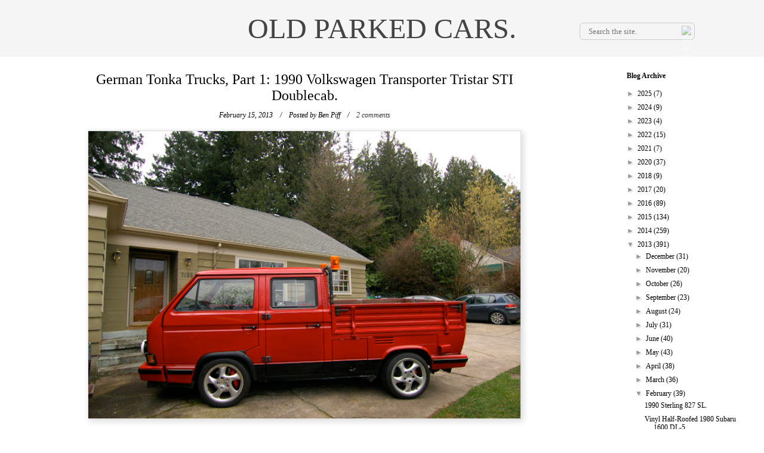

--- FILE ---
content_type: text/html; charset=utf-8
request_url: https://www.google.com/recaptcha/api2/aframe
body_size: 258
content:
<!DOCTYPE HTML><html><head><meta http-equiv="content-type" content="text/html; charset=UTF-8"></head><body><script nonce="CnSujoYjwFrShm28Z_kHsQ">/** Anti-fraud and anti-abuse applications only. See google.com/recaptcha */ try{var clients={'sodar':'https://pagead2.googlesyndication.com/pagead/sodar?'};window.addEventListener("message",function(a){try{if(a.source===window.parent){var b=JSON.parse(a.data);var c=clients[b['id']];if(c){var d=document.createElement('img');d.src=c+b['params']+'&rc='+(localStorage.getItem("rc::a")?sessionStorage.getItem("rc::b"):"");window.document.body.appendChild(d);sessionStorage.setItem("rc::e",parseInt(sessionStorage.getItem("rc::e")||0)+1);localStorage.setItem("rc::h",'1768979278944');}}}catch(b){}});window.parent.postMessage("_grecaptcha_ready", "*");}catch(b){}</script></body></html>

--- FILE ---
content_type: text/javascript; charset=UTF-8
request_url: http://www.oldparkedcars.com/feeds/posts/default/-/Volkswagen?alt=json-in-script&callback=related_results_labels_thumbs&max-results=6
body_size: 10850
content:
// API callback
related_results_labels_thumbs({"version":"1.0","encoding":"UTF-8","feed":{"xmlns":"http://www.w3.org/2005/Atom","xmlns$openSearch":"http://a9.com/-/spec/opensearchrss/1.0/","xmlns$blogger":"http://schemas.google.com/blogger/2008","xmlns$georss":"http://www.georss.org/georss","xmlns$gd":"http://schemas.google.com/g/2005","xmlns$thr":"http://purl.org/syndication/thread/1.0","id":{"$t":"tag:blogger.com,1999:blog-5112355325821745788"},"updated":{"$t":"2026-01-19T20:01:32.865-08:00"},"category":[{"term":"1970s"},{"term":"1960s"},{"term":"1980s"},{"term":"quad rounds"},{"term":"sedans"},{"term":"coupes"},{"term":"wagons"},{"term":"trucks"},{"term":"Hatchbacks"},{"term":"Ford"},{"term":"Chevrolet"},{"term":"1950s"},{"term":"Toyota"},{"term":"hardtops"},{"term":"factory graphics"},{"term":"nice rack"},{"term":"Dodge"},{"term":"pickups"},{"term":"convertibles"},{"term":"fins"},{"term":"Datsun"},{"term":"grill indicators"},{"term":"suv's"},{"term":"Plymouth"},{"term":"hidden headlights"},{"term":"Volvo"},{"term":"split windows"},{"term":"Volkswagen"},{"term":"1990s"},{"term":"Vans"},{"term":"collections"},{"term":"Mercury"},{"term":"minitrucks"},{"term":"get off my lawn"},{"term":"fastbacks"},{"term":"grainy night shots"},{"term":"Buick"},{"term":"microcars"},{"term":"wood grain"},{"term":"AMC"},{"term":"stacked headlights"},{"term":"Honda"},{"term":"Pontiac"},{"term":"Oldsmobile"},{"term":"Corolla"},{"term":"Chrysler"},{"term":"Jeep"},{"term":"not portland"},{"term":"1940s"},{"term":"Mercedes-Benz"},{"term":"meshies"},{"term":"International Harvester"},{"term":"campers"},{"term":"Primer"},{"term":"Subaru"},{"term":"amber rounds"},{"term":"for sale"},{"term":"BMW"},{"term":"Nissan"},{"term":"Rambler"},{"term":"pininfarina"},{"term":"Peugeot"},{"term":"Mazda"},{"term":"Studebaker"},{"term":"Alfa Romeo"},{"term":"wacky"},{"term":"Dart"},{"term":"Civic"},{"term":"mitsubishi"},{"term":"extreme patina"},{"term":"saab"},{"term":"cadillac"},{"term":"510"},{"term":"liftbacks"},{"term":"flesh-colored econobox"},{"term":"Audi"},{"term":"Porsche"},{"term":"Valiant"},{"term":"Fiat"},{"term":"louvers"},{"term":"210"},{"term":"Falcon"},{"term":"RV's"},{"term":"minivans"},{"term":"military vehicles"},{"term":"steal me"},{"term":"Comet"},{"term":"Corona"},{"term":"tape"},{"term":"triumph"},{"term":"Isuzu"},{"term":"MG"},{"term":"Nova"},{"term":"Celica"},{"term":"hilux"},{"term":"Amazon"},{"term":"Citroen"},{"term":"Econoline"},{"term":"F-series"},{"term":"Lincoln"},{"term":"Fairlane"},{"term":"Jaguar"},{"term":"Badgeless"},{"term":"1600"},{"term":"Cutlass"},{"term":"GMC"},{"term":"Impala"},{"term":"Land Cruiser"},{"term":"Land Rover"},{"term":"Scout"},{"term":"dogs"},{"term":"galaxie"},{"term":"jeeps"},{"term":"suicide doors"},{"term":"Giugiaro"},{"term":"cats"},{"term":"person inside car"},{"term":"Willys"},{"term":"american"},{"term":"bertone"},{"term":"mustang"},{"term":"saloons"},{"term":"Continental"},{"term":"Tercel"},{"term":"Thunderbird"},{"term":"Transporter"},{"term":"best of opc"},{"term":"inhabited"},{"term":"not going anywhere"},{"term":"Barracuda"},{"term":"Classic"},{"term":"Colt"},{"term":"GL"},{"term":"Pinto"},{"term":"Renault"},{"term":"Spider"},{"term":"contributions"},{"term":"the quik-e mart"},{"term":"142"},{"term":"cougar"},{"term":"Bel Air"},{"term":"Lark"},{"term":"MGB"},{"term":"Newport"},{"term":"bridgetown"},{"term":"chevelle"},{"term":"our cars"},{"term":"242"},{"term":"505"},{"term":"Accord"},{"term":"Corvair"},{"term":"LTD"},{"term":"Maverick"},{"term":"Ranchero"},{"term":"Sentra"},{"term":"exceptional patina"},{"term":"hornet"},{"term":"new yorker"},{"term":"tow me"},{"term":"Courier"},{"term":"Fox"},{"term":"Uncle Zak's"},{"term":"art cars"},{"term":"coronet"},{"term":"heckflosse"},{"term":"skylark"},{"term":"suburban"},{"term":"trailers"},{"term":"1930s"},{"term":"2002"},{"term":"300"},{"term":"405"},{"term":"Deluxe"},{"term":"Fury"},{"term":"Mini"},{"term":"Morris"},{"term":"SCM"},{"term":"bug shields"},{"term":"i-mark"},{"term":"rover"},{"term":"1800"},{"term":"200sx"},{"term":"900"},{"term":"96"},{"term":"Austin"},{"term":"B2000"},{"term":"Minibus"},{"term":"Special"},{"term":"Sportsman"},{"term":"eagle"},{"term":"imported for"},{"term":"retirement home parking lots"},{"term":"type 3"},{"term":"4000"},{"term":"Ambassador"},{"term":"Chevy II"},{"term":"Citation"},{"term":"Delica"},{"term":"GT"},{"term":"Hachi-Roku"},{"term":"Jeepster"},{"term":"Riviera"},{"term":"austin-healey"},{"term":"charger"},{"term":"notchback"},{"term":"pizza"},{"term":"snow"},{"term":"spotted at the Bins"},{"term":"targas"},{"term":"visors"},{"term":"volare"},{"term":"145"},{"term":"200"},{"term":"240"},{"term":"Dasher"},{"term":"Nash Motor Company"},{"term":"Series IIA"},{"term":"Toronado"},{"term":"Travelall"},{"term":"canvas tops"},{"term":"caprice"},{"term":"catalina"},{"term":"ferrari"},{"term":"firebird"},{"term":"luv"},{"term":"old tarped cars"},{"term":"plushies"},{"term":"polara"},{"term":"satellite"},{"term":"sedan de ville"},{"term":"wind deflectors"},{"term":"woodgrain"},{"term":"124"},{"term":"164"},{"term":"220"},{"term":"620"},{"term":"Century"},{"term":"DL"},{"term":"Fastback"},{"term":"Fleetwood"},{"term":"GLC"},{"term":"LeMans"},{"term":"Malibu"},{"term":"NRA"},{"term":"Pacer"},{"term":"Ram"},{"term":"Stanza"},{"term":"airbrush"},{"term":"body cladding"},{"term":"bras"},{"term":"checker"},{"term":"daytona"},{"term":"marathon"},{"term":"monterey"},{"term":"notes"},{"term":"pontons"},{"term":"1100"},{"term":"1200"},{"term":"2CV"},{"term":"404"},{"term":"600"},{"term":"99"},{"term":"Aspen"},{"term":"Brat"},{"term":"CJ"},{"term":"Chevette"},{"term":"Concord"},{"term":"Metropolitan"},{"term":"PV544"},{"term":"RX-7"},{"term":"Rabbit"},{"term":"Sunbeam"},{"term":"Supra"},{"term":"Vista Cruiser"},{"term":"Wagoneer"},{"term":"X1\/9"},{"term":"Zephyr"},{"term":"fairmont"},{"term":"microvans"},{"term":"packard motor car company"},{"term":"rolls-royce"},{"term":"280z"},{"term":"356"},{"term":"412"},{"term":"504"},{"term":"710"},{"term":"911"},{"term":"95"},{"term":"Apache"},{"term":"Arrow"},{"term":"Commando"},{"term":"Duster"},{"term":"Electra"},{"term":"Karmann Ghia"},{"term":"LeBaron"},{"term":"Quantum"},{"term":"Scirocco"},{"term":"Sprint"},{"term":"Sterling"},{"term":"Thing"},{"term":"Tradesman"},{"term":"Unimog"},{"term":"advance design"},{"term":"beetle"},{"term":"capri"},{"term":"cordoba"},{"term":"dagmars"},{"term":"ds"},{"term":"escort"},{"term":"estates"},{"term":"exotics"},{"term":"gran torino"},{"term":"hard tops"},{"term":"merkur"},{"term":"montclair"},{"term":"rampage"},{"term":"ranger"},{"term":"tr7"},{"term":"190"},{"term":"2000TC"},{"term":"262"},{"term":"280zx"},{"term":"308"},{"term":"520"},{"term":"912"},{"term":"Avanti"},{"term":"Corvette"},{"term":"Crown"},{"term":"D50"},{"term":"Daihatsu"},{"term":"Fairlady"},{"term":"Gremlin"},{"term":"K car"},{"term":"K cars"},{"term":"Matador"},{"term":"Maxima"},{"term":"Meteor"},{"term":"Trooper"},{"term":"belvedere"},{"term":"champ"},{"term":"clones"},{"term":"country sedan"},{"term":"cross country"},{"term":"delta 88"},{"term":"e-type"},{"term":"eldorado"},{"term":"fiesta"},{"term":"grand prix"},{"term":"gtv6"},{"term":"imperial"},{"term":"minor"},{"term":"prelude"},{"term":"quattro"},{"term":"race cars"},{"term":"shovels"},{"term":"spitfire"},{"term":"starion"},{"term":"suzuki"},{"term":"vista"},{"term":"100"},{"term":"1000"},{"term":"1500"},{"term":"220S"},{"term":"240z"},{"term":"411"},{"term":"827"},{"term":"914"},{"term":"Bavaria"},{"term":"Cavalier"},{"term":"Cherokee"},{"term":"Cressida"},{"term":"Fuego"},{"term":"G wagon"},{"term":"GTV"},{"term":"Horizon"},{"term":"LeSabre"},{"term":"Lotus"},{"term":"MGA"},{"term":"P'up"},{"term":"P1800"},{"term":"Pulsar"},{"term":"Sprite"},{"term":"Starlet"},{"term":"Torino"},{"term":"Vanagon"},{"term":"XJ-6"},{"term":"boats"},{"term":"bondo"},{"term":"camaro"},{"term":"cooper"},{"term":"d200"},{"term":"edsel"},{"term":"el camino"},{"term":"electric cars"},{"term":"galant"},{"term":"hearses"},{"term":"hudson"},{"term":"lancer"},{"term":"landaus"},{"term":"leone"},{"term":"metro"},{"term":"montero"},{"term":"not necessarily parked"},{"term":"opel"},{"term":"partially hidden headlights"},{"term":"shelby"},{"term":"suicide knobs"},{"term":"town and country"},{"term":"1210"},{"term":"144"},{"term":"180"},{"term":"1920s"},{"term":"2000"},{"term":"245"},{"term":"310"},{"term":"323"},{"term":"604"},{"term":"626"},{"term":"720"},{"term":"928"},{"term":"98"},{"term":"Acura"},{"term":"Bronco"},{"term":"C10"},{"term":"Coupe DeVille"},{"term":"Custom"},{"term":"D100"},{"term":"Eight"},{"term":"Encore"},{"term":"F10"},{"term":"Fiero"},{"term":"Futura"},{"term":"G series"},{"term":"Geo"},{"term":"Lada"},{"term":"M35"},{"term":"Maserati"},{"term":"Mighty Max"},{"term":"PV444"},{"term":"Premiere"},{"term":"Silver Shadow"},{"term":"Skyhawk"},{"term":"Sport Coupe"},{"term":"Star Chief"},{"term":"TC"},{"term":"TR4A"},{"term":"Tempest"},{"term":"XJ-S"},{"term":"XR4Ti"},{"term":"XT"},{"term":"Yugo"},{"term":"camry"},{"term":"champion"},{"term":"country squire"},{"term":"giulia"},{"term":"granada"},{"term":"impulse"},{"term":"javelin"},{"term":"justy"},{"term":"kei trucks"},{"term":"kit cars"},{"term":"le car"},{"term":"marauder"},{"term":"our kids"},{"term":"park lane"},{"term":"regal"},{"term":"sambar"},{"term":"scamp"},{"term":"split window"},{"term":"styleline"},{"term":"swift"},{"term":"tr6"},{"term":"tracer"},{"term":"trans am"},{"term":"type 2"},{"term":"vega"},{"term":"ventura"},{"term":"wagonaire"},{"term":"120"},{"term":"190E"},{"term":"244"},{"term":"260z"},{"term":"3.0 CS"},{"term":"300GD"},{"term":"3100"},{"term":"3500"},{"term":"5 series"},{"term":"500"},{"term":"635"},{"term":"7 series"},{"term":"780"},{"term":"810"},{"term":"850"},{"term":"88"},{"term":"America"},{"term":"Apollo"},{"term":"Biscayne"},{"term":"Black Gold"},{"term":"Blazer"},{"term":"Centurion"},{"term":"Chevy Van"},{"term":"Commander"},{"term":"Cortina"},{"term":"Cruiser"},{"term":"DMC"},{"term":"DeLorean"},{"term":"DeSoto"},{"term":"Electra Van"},{"term":"Estate Wagon"},{"term":"GTO"},{"term":"Hawk"},{"term":"J4000"},{"term":"Jet Industries"},{"term":"L320"},{"term":"LX"},{"term":"MasterAce"},{"term":"Rocky"},{"term":"Rotary Pickup"},{"term":"Sierra"},{"term":"Station Wagon"},{"term":"Super"},{"term":"Super 88"},{"term":"Town Car"},{"term":"TownAce"},{"term":"Tr3"},{"term":"Vandura"},{"term":"Voyager"},{"term":"a100"},{"term":"a108"},{"term":"at the end of the rainbow"},{"term":"berlina"},{"term":"bullet holes"},{"term":"buses"},{"term":"celebrity"},{"term":"colony park"},{"term":"commodore"},{"term":"cr-x"},{"term":"double quads"},{"term":"europa"},{"term":"gladiator"},{"term":"greenbrier"},{"term":"hatchback"},{"term":"hillman"},{"term":"hipsters"},{"term":"hyundai"},{"term":"j10"},{"term":"kaiser"},{"term":"m6"},{"term":"midget"},{"term":"model A"},{"term":"monaco"},{"term":"monte carlo"},{"term":"montego"},{"term":"motorhomes"},{"term":"nineties"},{"term":"omni"},{"term":"rat rod"},{"term":"road runner"},{"term":"rx"},{"term":"scorpio"},{"term":"spirit"},{"term":"sunbird"},{"term":"supercars"},{"term":"trains"},{"term":"xj-12"},{"term":"1300"},{"term":"2000cs"},{"term":"219"},{"term":"280"},{"term":"280SE"},{"term":"3000"},{"term":"300TD"},{"term":"300zx"},{"term":"3800"},{"term":"400"},{"term":"403"},{"term":"4runner"},{"term":"5 Liter"},{"term":"633"},{"term":"660"},{"term":"825"},{"term":"944"},{"term":"Alfetta"},{"term":"B Series"},{"term":"BMC"},{"term":"CX"},{"term":"Carina"},{"term":"Challenger"},{"term":"Clipper"},{"term":"Comuta-Car"},{"term":"EXP"},{"term":"Excel"},{"term":"F-85"},{"term":"FC-170"},{"term":"GS"},{"term":"GT6"},{"term":"Golden Hawk"},{"term":"Gran Sport"},{"term":"Grand Marquis"},{"term":"ID"},{"term":"Jetta"},{"term":"Kübelwagen"},{"term":"L-120"},{"term":"L300"},{"term":"Laforza"},{"term":"Lynx"},{"term":"MK2"},{"term":"Milano"},{"term":"Minx"},{"term":"P1800 series"},{"term":"Ram Van"},{"term":"Rapier"},{"term":"Rebel"},{"term":"S-Type"},{"term":"STD"},{"term":"Series I"},{"term":"Series III"},{"term":"Silhouette"},{"term":"Spectrum"},{"term":"Stylemaster"},{"term":"Submariners"},{"term":"Targa"},{"term":"Taurus"},{"term":"Traveller"},{"term":"Turismo"},{"term":"XM"},{"term":"amx"},{"term":"axxess"},{"term":"bob"},{"term":"bobcat"},{"term":"bonneville"},{"term":"british leyland"},{"term":"brookwood"},{"term":"charade"},{"term":"chieftain"},{"term":"comanche"},{"term":"conquest"},{"term":"convertible"},{"term":"corinthian leather"},{"term":"cosworth"},{"term":"cranbrook"},{"term":"custom cruiser"},{"term":"dino"},{"term":"dynamic 88"},{"term":"emr"},{"term":"firedome"},{"term":"frants"},{"term":"gran fury"},{"term":"grill indcators"},{"term":"guns"},{"term":"gv"},{"term":"j20"},{"term":"jack"},{"term":"jensen"},{"term":"kingswood"},{"term":"m37"},{"term":"mainline"},{"term":"manta"},{"term":"marlin"},{"term":"marquis"},{"term":"master"},{"term":"mirage"},{"term":"nsx"},{"term":"p5b"},{"term":"pajero"},{"term":"panscrapers"},{"term":"parisienne"},{"term":"pinzgauer"},{"term":"raider"},{"term":"ranch wagon"},{"term":"range rover"},{"term":"reliant"},{"term":"rims"},{"term":"roadmaster"},{"term":"rogue"},{"term":"royal"},{"term":"sedan"},{"term":"silver cloud"},{"term":"silver spirit"},{"term":"six"},{"term":"slammed"},{"term":"smokers"},{"term":"sonett"},{"term":"sportbak"},{"term":"sportvan"},{"term":"starfire"},{"term":"the simpsons"},{"term":"tiger"},{"term":"trailduster"},{"term":"transtar"},{"term":"unfortunate translation"},{"term":"urine bottle"},{"term":"wagon"},{"term":"wildcat"},{"term":"wilderness"},{"term":"101"},{"term":"108"},{"term":"110"},{"term":"128"},{"term":"1310"},{"term":"1500s"},{"term":"1750"},{"term":"18i"},{"term":"1900"},{"term":"1960"},{"term":"1980"},{"term":"1990"},{"term":"200D"},{"term":"201"},{"term":"203"},{"term":"204"},{"term":"209 D"},{"term":"2106"},{"term":"2107"},{"term":"2200"},{"term":"220SE"},{"term":"230"},{"term":"230 S"},{"term":"240D"},{"term":"240sx"},{"term":"250"},{"term":"2500"},{"term":"2500M"},{"term":"250c"},{"term":"2600"},{"term":"2800"},{"term":"280SL"},{"term":"3 door"},{"term":"3 series"},{"term":"3.0Si"},{"term":"300CD"},{"term":"318"},{"term":"320"},{"term":"3200"},{"term":"360"},{"term":"4"},{"term":"4 door"},{"term":"407D"},{"term":"409"},{"term":"425"},{"term":"442"},{"term":"445"},{"term":"500 SL"},{"term":"5000"},{"term":"6 series"},{"term":"6000"},{"term":"610"},{"term":"695"},{"term":"770"},{"term":"800"},{"term":"880"},{"term":"90"},{"term":"924"},{"term":"940"},{"term":"A30"},{"term":"AK"},{"term":"AM General"},{"term":"Aero"},{"term":"Aeromate"},{"term":"Alter"},{"term":"Astro"},{"term":"B1600"},{"term":"BGT"},{"term":"Be-1"},{"term":"Bentley"},{"term":"Beta"},{"term":"Blue Bird"},{"term":"Bluebird"},{"term":"CMC"},{"term":"Caravelle"},{"term":"Changan"},{"term":"Chinook"},{"term":"Commer"},{"term":"Comtesse"},{"term":"Crosley"},{"term":"Darrin"},{"term":"Dauntless"},{"term":"Dauphine"},{"term":"DeTomaso"},{"term":"DeVille"},{"term":"Diamond T"},{"term":"Diplomat"},{"term":"EV"},{"term":"Esprit"},{"term":"F 25"},{"term":"FAW"},{"term":"FX"},{"term":"GLHS"},{"term":"GT II"},{"term":"GT330"},{"term":"GTI"},{"term":"Giulietta"},{"term":"Hanomag-Henschel"},{"term":"Humvee"},{"term":"Imp"},{"term":"Intermeccanica"},{"term":"Invicta"},{"term":"Isetta"},{"term":"Justin"},{"term":"KB-5"},{"term":"Kevin"},{"term":"L6"},{"term":"L7"},{"term":"LN7"},{"term":"Lancia"},{"term":"Leyland"},{"term":"Lisa"},{"term":"LiteAce"},{"term":"M3"},{"term":"MK IX"},{"term":"MK VII"},{"term":"Marina"},{"term":"Mark III"},{"term":"Meadowbrook"},{"term":"Mondial"},{"term":"Monitor"},{"term":"Morgan"},{"term":"Méhari"},{"term":"Niva"},{"term":"Palm Beach"},{"term":"Pantera"},{"term":"Phoenix"},{"term":"Plus 8"},{"term":"Precis"},{"term":"Probe"},{"term":"Quattroruote"},{"term":"R Type"},{"term":"R100"},{"term":"RX-2"},{"term":"RX-3"},{"term":"Regency"},{"term":"Revival"},{"term":"Riva"},{"term":"S type"},{"term":"S-10"},{"term":"S10"},{"term":"SUV"},{"term":"Suburbans"},{"term":"TR10"},{"term":"TVR"},{"term":"Tigers"},{"term":"Trans-Van"},{"term":"Trofeo"},{"term":"Trudy"},{"term":"U1200"},{"term":"UMM"},{"term":"Utilimaster"},{"term":"V8"},{"term":"Ville"},{"term":"Volksagen"},{"term":"XK150"},{"term":"XL"},{"term":"Zündapp"},{"term":"a112"},{"term":"acty"},{"term":"airflyte"},{"term":"allante"},{"term":"alto"},{"term":"amg"},{"term":"ami"},{"term":"apt reg"},{"term":"autobianchi"},{"term":"autozam"},{"term":"b-series"},{"term":"b1800"},{"term":"bees"},{"term":"birds"},{"term":"bradley"},{"term":"brave"},{"term":"c303"},{"term":"calais"},{"term":"cambridge"},{"term":"campagnola"},{"term":"campus"},{"term":"caps"},{"term":"carousels"},{"term":"cedric"},{"term":"cheyenne"},{"term":"cimarron"},{"term":"coaches"},{"term":"concours"},{"term":"cordia"},{"term":"corrado"},{"term":"cosair"},{"term":"coupe"},{"term":"crown victoria"},{"term":"csx"},{"term":"customline"},{"term":"debris"},{"term":"defender"},{"term":"delux"},{"term":"demon"},{"term":"dictator"},{"term":"durango"},{"term":"dusty"},{"term":"e-class"},{"term":"eclipse"},{"term":"elan"},{"term":"euro spec"},{"term":"executive"},{"term":"farm"},{"term":"fc-150"},{"term":"fender flares"},{"term":"fifth avenue"},{"term":"fifties"},{"term":"g body"},{"term":"g class"},{"term":"gazelle"},{"term":"glas"},{"term":"graffiti"},{"term":"grain night shots"},{"term":"grand national"},{"term":"grand ville"},{"term":"gta"},{"term":"handi-van"},{"term":"heather"},{"term":"high school"},{"term":"hijet"},{"term":"husky"},{"term":"i"},{"term":"innocenti"},{"term":"integra"},{"term":"interceptor"},{"term":"international model AC"},{"term":"jamalieh"},{"term":"jetstar"},{"term":"jumper cables"},{"term":"kei vans"},{"term":"ks750"},{"term":"laguna"},{"term":"laser"},{"term":"laurel"},{"term":"limos"},{"term":"loadstar"},{"term":"m5"},{"term":"magnette"},{"term":"magnum"},{"term":"microcar"},{"term":"mikado"},{"term":"mike"},{"term":"miller"},{"term":"minicab"},{"term":"mk3"},{"term":"model t"},{"term":"monza"},{"term":"mr2"},{"term":"mx-6"},{"term":"mystery"},{"term":"nd"},{"term":"neal"},{"term":"no mirrors"},{"term":"nx"},{"term":"one ten"},{"term":"orange rounds"},{"term":"p130"},{"term":"painted desert"},{"term":"parkwood"},{"term":"pickup"},{"term":"power wagon"},{"term":"prefect"},{"term":"president"},{"term":"prizm"},{"term":"puppets"},{"term":"quicksilver"},{"term":"rain"},{"term":"renegade"},{"term":"roadster"},{"term":"ron"},{"term":"s series"},{"term":"s-series"},{"term":"sable"},{"term":"samurai"},{"term":"sandtana"},{"term":"scottsdale"},{"term":"scrum"},{"term":"sedan delivery"},{"term":"sedansedans"},{"term":"series 62"},{"term":"seven"},{"term":"seventies"},{"term":"seville"},{"term":"sigma"},{"term":"silver hawk"},{"term":"skyline"},{"term":"speedster"},{"term":"sport"},{"term":"storm"},{"term":"stout"},{"term":"streamliner"},{"term":"sundance"},{"term":"superior"},{"term":"suv'"},{"term":"t-type"},{"term":"talon"},{"term":"tb"},{"term":"tempo"},{"term":"tiara"},{"term":"topaz"},{"term":"torpedo"},{"term":"town wagon"},{"term":"tr8"},{"term":"tractors"},{"term":"tram"},{"term":"tredia"},{"term":"tristan"},{"term":"tudors"},{"term":"typhoon"},{"term":"unfortunate customizations"},{"term":"vauxhall"},{"term":"versailles"},{"term":"vespa"},{"term":"victor"},{"term":"villager"},{"term":"vip"},{"term":"wayfarer"},{"term":"windsor"},{"term":"winnebago"},{"term":"youtube"},{"term":"zimmer"}],"title":{"type":"text","$t":"OLD PARKED CARS."},"subtitle":{"type":"html","$t":""},"link":[{"rel":"http://schemas.google.com/g/2005#feed","type":"application/atom+xml","href":"http:\/\/www.oldparkedcars.com\/feeds\/posts\/default"},{"rel":"self","type":"application/atom+xml","href":"http:\/\/www.blogger.com\/feeds\/5112355325821745788\/posts\/default\/-\/Volkswagen?alt=json-in-script\u0026max-results=6"},{"rel":"alternate","type":"text/html","href":"http:\/\/www.oldparkedcars.com\/search\/label\/Volkswagen"},{"rel":"hub","href":"http://pubsubhubbub.appspot.com/"},{"rel":"next","type":"application/atom+xml","href":"http:\/\/www.blogger.com\/feeds\/5112355325821745788\/posts\/default\/-\/Volkswagen\/-\/Volkswagen?alt=json-in-script\u0026start-index=7\u0026max-results=6"}],"author":[{"name":{"$t":"Tony Piff"},"uri":{"$t":"http:\/\/www.blogger.com\/profile\/13118128463425138509"},"email":{"$t":"noreply@blogger.com"},"gd$image":{"rel":"http://schemas.google.com/g/2005#thumbnail","width":"20","height":"32","src":"\/\/blogger.googleusercontent.com\/img\/b\/R29vZ2xl\/AVvXsEg57F_uWc2Hr0EFTYSp2ymOgDZNg_DeKgdqbLRk53yOZZ_ob0HIVKpvliq5hD2IC-YyMVHJ3-9VLGMPYCcGRL8hZryFb2-I1Yg43Hh1jzoR2Mdd4_U5evRLnqd2Srwhc0k\/s220\/hedshot.jpg"}}],"generator":{"version":"7.00","uri":"http://www.blogger.com","$t":"Blogger"},"openSearch$totalResults":{"$t":"124"},"openSearch$startIndex":{"$t":"1"},"openSearch$itemsPerPage":{"$t":"6"},"entry":[{"id":{"$t":"tag:blogger.com,1999:blog-5112355325821745788.post-447724336170432340"},"published":{"$t":"2025-02-02T15:59:00.000-08:00"},"updated":{"$t":"2025-02-02T15:59:25.042-08:00"},"category":[{"scheme":"http://www.blogger.com/atom/ns#","term":"1970s"},{"scheme":"http://www.blogger.com/atom/ns#","term":"convertibles"},{"scheme":"http://www.blogger.com/atom/ns#","term":"Thing"},{"scheme":"http://www.blogger.com/atom/ns#","term":"Volkswagen"}],"title":{"type":"text","$t":"1973 Volkswagen Thing."},"content":{"type":"html","$t":"\u003Cdiv class=\"separator\" style=\"clear: both;\"\u003E\u003Ca href=\"https:\/\/blogger.googleusercontent.com\/img\/b\/R29vZ2xl\/AVvXsEiaJMS7U0dyIb4-0dX7wmZIS3D1B_RLCabVpfECqF5p1Z6IAOkJcocnmhI0aANc_viVZTKbJ8p4iqH8vdgB5DOCqiET4b92kbgukFFavyRi0xIXVZOGUTZCuWAiDR2ferFfHrl4aCyLlvYpUNofw05iMU8ZwcrusnJDV8au8jZlyykDC6I0UaKa7ddtnucA\/s4288\/1973-Volkswagen-Thing-Type-181-Convertible-.JPG\" style=\"display: block; padding: 1em 0; text-align: center; \"\u003E\u003Cimg alt=\"\" border=\"0\" width=\"400\" data-original-height=\"2848\" data-original-width=\"4288\" src=\"https:\/\/blogger.googleusercontent.com\/img\/b\/R29vZ2xl\/AVvXsEiaJMS7U0dyIb4-0dX7wmZIS3D1B_RLCabVpfECqF5p1Z6IAOkJcocnmhI0aANc_viVZTKbJ8p4iqH8vdgB5DOCqiET4b92kbgukFFavyRi0xIXVZOGUTZCuWAiDR2ferFfHrl4aCyLlvYpUNofw05iMU8ZwcrusnJDV8au8jZlyykDC6I0UaKa7ddtnucA\/s400\/1973-Volkswagen-Thing-Type-181-Convertible-.JPG\"\/\u003E\u003C\/a\u003E\u003C\/div\u003E\u003Cdiv class=\"separator\" style=\"clear: both;\"\u003E\u003Ca href=\"https:\/\/blogger.googleusercontent.com\/img\/b\/R29vZ2xl\/AVvXsEjTdhRNsF5ZAsRG7jrBOdlyXnjU3bYrCJgSj6nMpYnpNbUHwD3-DaZtFHmrJeRzaN_A2d23GuYx9UgCyE-cCcIlxQeq5Ck8juiQ9RUkFa_B_sKIBBxcakYvarFu9dqaIwXUBDLNCURDYLM198q_ktO6XfoWxWUBzcB21vAG9hu8DPn08yAuq6ZIn2VEEhKk\/s4288\/1973-Volkswagen-Thing-Type-181-Convertible-2.JPG\" style=\"display: block; padding: 1em 0; text-align: center; \"\u003E\u003Cimg alt=\"\" border=\"0\" width=\"400\" data-original-height=\"2848\" data-original-width=\"4288\" src=\"https:\/\/blogger.googleusercontent.com\/img\/b\/R29vZ2xl\/AVvXsEjTdhRNsF5ZAsRG7jrBOdlyXnjU3bYrCJgSj6nMpYnpNbUHwD3-DaZtFHmrJeRzaN_A2d23GuYx9UgCyE-cCcIlxQeq5Ck8juiQ9RUkFa_B_sKIBBxcakYvarFu9dqaIwXUBDLNCURDYLM198q_ktO6XfoWxWUBzcB21vAG9hu8DPn08yAuq6ZIn2VEEhKk\/s400\/1973-Volkswagen-Thing-Type-181-Convertible-2.JPG\"\/\u003E\u003C\/a\u003E\u003C\/div\u003E\u003Cdiv class=\"separator\" style=\"clear: both;\"\u003E\u003Ca href=\"https:\/\/blogger.googleusercontent.com\/img\/b\/R29vZ2xl\/[base64]\/s4288\/1973-Volkswagen-Thing-Type-181-Convertible-3.JPG\" style=\"display: block; padding: 1em 0; text-align: center; \"\u003E\u003Cimg alt=\"\" border=\"0\" width=\"400\" data-original-height=\"2848\" data-original-width=\"4288\" src=\"https:\/\/blogger.googleusercontent.com\/img\/b\/R29vZ2xl\/[base64]\/s400\/1973-Volkswagen-Thing-Type-181-Convertible-3.JPG\"\/\u003E\u003C\/a\u003E\u003C\/div\u003E\u003Cdiv class=\"separator\" style=\"clear: both;\"\u003E\u003Ca href=\"https:\/\/blogger.googleusercontent.com\/img\/b\/R29vZ2xl\/AVvXsEgx08i-Bu07TznytZpYYQl_V9OL-CZVr9N2JXlnQ3mDOdnMJzMYBEhdBrskVvvLevuwFqwJGkItjNSiUcYk3O9yipTq-2Z13TAkurVL5Ok_m-Dx_fm6wnVNdwz-UtIcMmw5aCqST1t1PpvMMVCb-ntJm1PCw1aPIYnuNwBOrAj03NBjnbeaugOWyDn26mVu\/s4288\/1973-Volkswagen-Thing-Type-181-Convertible-4.JPG\" style=\"display: block; padding: 1em 0; text-align: center; \"\u003E\u003Cimg alt=\"\" border=\"0\" width=\"400\" data-original-height=\"2848\" data-original-width=\"4288\" src=\"https:\/\/blogger.googleusercontent.com\/img\/b\/R29vZ2xl\/AVvXsEgx08i-Bu07TznytZpYYQl_V9OL-CZVr9N2JXlnQ3mDOdnMJzMYBEhdBrskVvvLevuwFqwJGkItjNSiUcYk3O9yipTq-2Z13TAkurVL5Ok_m-Dx_fm6wnVNdwz-UtIcMmw5aCqST1t1PpvMMVCb-ntJm1PCw1aPIYnuNwBOrAj03NBjnbeaugOWyDn26mVu\/s400\/1973-Volkswagen-Thing-Type-181-Convertible-4.JPG\"\/\u003E\u003C\/a\u003E\u003C\/div\u003E"},"link":[{"rel":"replies","type":"application/atom+xml","href":"http:\/\/www.oldparkedcars.com\/feeds\/447724336170432340\/comments\/default","title":"Post Comments"},{"rel":"replies","type":"text/html","href":"http:\/\/www.blogger.com\/comment\/fullpage\/post\/5112355325821745788\/447724336170432340?isPopup=true","title":"0 Comments"},{"rel":"edit","type":"application/atom+xml","href":"http:\/\/www.blogger.com\/feeds\/5112355325821745788\/posts\/default\/447724336170432340"},{"rel":"self","type":"application/atom+xml","href":"http:\/\/www.blogger.com\/feeds\/5112355325821745788\/posts\/default\/447724336170432340"},{"rel":"alternate","type":"text/html","href":"http:\/\/www.oldparkedcars.com\/2025\/02\/1973-volkswagen-thing-type-181.html","title":"1973 Volkswagen Thing."}],"author":[{"name":{"$t":"Ben Piff"},"uri":{"$t":"http:\/\/www.blogger.com\/profile\/07805306243851560129"},"email":{"$t":"noreply@blogger.com"},"gd$image":{"rel":"http://schemas.google.com/g/2005#thumbnail","width":"24","height":"32","src":"\/\/blogger.googleusercontent.com\/img\/b\/R29vZ2xl\/AVvXsEhC9_haFY9ICnsLuJ-m6bkTrepPlHcufb4wS5THQ3qlSta4ofE6SSAnCwOMPlG1h6DtgRpMRmdjaMJ41bH5LojR_xD4JHVYx1OFAQ1p8z-IZxBuSaeHj7IBQP8ivBRZwBo\/s1600\/bought+and+sold+-+11.jpg"}}],"media$thumbnail":{"xmlns$media":"http://search.yahoo.com/mrss/","url":"https:\/\/blogger.googleusercontent.com\/img\/b\/R29vZ2xl\/AVvXsEiaJMS7U0dyIb4-0dX7wmZIS3D1B_RLCabVpfECqF5p1Z6IAOkJcocnmhI0aANc_viVZTKbJ8p4iqH8vdgB5DOCqiET4b92kbgukFFavyRi0xIXVZOGUTZCuWAiDR2ferFfHrl4aCyLlvYpUNofw05iMU8ZwcrusnJDV8au8jZlyykDC6I0UaKa7ddtnucA\/s72-c\/1973-Volkswagen-Thing-Type-181-Convertible-.JPG","height":"72","width":"72"},"thr$total":{"$t":"0"}},{"id":{"$t":"tag:blogger.com,1999:blog-5112355325821745788.post-3520017934804928679"},"published":{"$t":"2020-10-27T16:16:00.001-07:00"},"updated":{"$t":"2020-10-27T16:16:56.868-07:00"},"category":[{"scheme":"http://www.blogger.com/atom/ns#","term":"1970s"},{"scheme":"http://www.blogger.com/atom/ns#","term":"Dasher"},{"scheme":"http://www.blogger.com/atom/ns#","term":"Giugiaro"},{"scheme":"http://www.blogger.com/atom/ns#","term":"Hatchbacks"},{"scheme":"http://www.blogger.com/atom/ns#","term":"Volkswagen"}],"title":{"type":"text","$t":"1977 Volkswagen Dasher."},"content":{"type":"html","$t":"\u003Cdiv class=\"separator\" style=\"clear: both;\"\u003E\u003Ca href=\"https:\/\/blogger.googleusercontent.com\/img\/b\/R29vZ2xl\/AVvXsEhtSHZ6xVubSCPfuQAhOvZD4_RBBjGDKGecwife4hX4oaa-H6ECqoRKlHA4jBSJCNzjpKkUeXDBxhysEJKPNlEY9wf0-XfNevS7zk4WjkWdt_sYyrDHKY99XFrP887QHcLO-GaA3WsrcQ8y\/s1400\/1977-Volkswagen-Dasher-Hatchback-5-Door-B1-Giorgetto-Giugiaro-Italdesign-1.jpg\" style=\"display: block; padding: 1em 0; text-align: center; \"\u003E\u003Cimg alt=\"\" border=\"0\" width=\"400\" data-original-height=\"933\" data-original-width=\"1400\" src=\"https:\/\/blogger.googleusercontent.com\/img\/b\/R29vZ2xl\/AVvXsEhtSHZ6xVubSCPfuQAhOvZD4_RBBjGDKGecwife4hX4oaa-H6ECqoRKlHA4jBSJCNzjpKkUeXDBxhysEJKPNlEY9wf0-XfNevS7zk4WjkWdt_sYyrDHKY99XFrP887QHcLO-GaA3WsrcQ8y\/s400\/1977-Volkswagen-Dasher-Hatchback-5-Door-B1-Giorgetto-Giugiaro-Italdesign-1.jpg\"\/\u003E\u003C\/a\u003E\u003C\/div\u003E\u003Cdiv class=\"separator\" style=\"clear: both;\"\u003E\u003Ca href=\"https:\/\/blogger.googleusercontent.com\/img\/b\/R29vZ2xl\/AVvXsEg_JKGnciUG7Wsq5hjOiI9uKK_DMSGCTCUIEvJRyjqppIHcKujKbB-JP28E37vRGnAaTFFqbEP35Lxsy-VI4NyGzSJJuh9gLPiyGkJrmIvKZmZ5PsbS6rJ0dxfjFZbQD6LKoujyJtvouw1R\/s1400\/1977-Volkswagen-Dasher-Hatchback-5-Door-B1-Giorgetto-Giugiaro-Italdesign-2.jpg\" style=\"display: block; padding: 1em 0; text-align: center; \"\u003E\u003Cimg alt=\"\" border=\"0\" width=\"400\" data-original-height=\"933\" data-original-width=\"1400\" src=\"https:\/\/blogger.googleusercontent.com\/img\/b\/R29vZ2xl\/AVvXsEg_JKGnciUG7Wsq5hjOiI9uKK_DMSGCTCUIEvJRyjqppIHcKujKbB-JP28E37vRGnAaTFFqbEP35Lxsy-VI4NyGzSJJuh9gLPiyGkJrmIvKZmZ5PsbS6rJ0dxfjFZbQD6LKoujyJtvouw1R\/s400\/1977-Volkswagen-Dasher-Hatchback-5-Door-B1-Giorgetto-Giugiaro-Italdesign-2.jpg\"\/\u003E\u003C\/a\u003E\u003C\/div\u003E\u003Cdiv class=\"separator\" style=\"clear: both;\"\u003E\u003Ca href=\"https:\/\/blogger.googleusercontent.com\/img\/b\/R29vZ2xl\/AVvXsEjPCUuGPUoUnlLybKMXCvHO0_ZoFt9V3CSjn-nLYApdPyGAGNyQy4vuDd9jLnKUvFx_JPq6FEYcSJd0ayWohBTA7Z1ITKeVT3o7yp5dyDnReg1MgPvByYs7Hj0EykGbNQug-IzwdIys9HZj\/s1400\/1977-Volkswagen-Dasher-Hatchback-5-Door-B1-Giorgetto-Giugiaro-Italdesign-3.jpg\" style=\"display: block; padding: 1em 0; text-align: center; \"\u003E\u003Cimg alt=\"\" border=\"0\" width=\"400\" data-original-height=\"933\" data-original-width=\"1400\" src=\"https:\/\/blogger.googleusercontent.com\/img\/b\/R29vZ2xl\/AVvXsEjPCUuGPUoUnlLybKMXCvHO0_ZoFt9V3CSjn-nLYApdPyGAGNyQy4vuDd9jLnKUvFx_JPq6FEYcSJd0ayWohBTA7Z1ITKeVT3o7yp5dyDnReg1MgPvByYs7Hj0EykGbNQug-IzwdIys9HZj\/s400\/1977-Volkswagen-Dasher-Hatchback-5-Door-B1-Giorgetto-Giugiaro-Italdesign-3.jpg\"\/\u003E\u003C\/a\u003E\u003C\/div\u003E"},"link":[{"rel":"replies","type":"application/atom+xml","href":"http:\/\/www.oldparkedcars.com\/feeds\/3520017934804928679\/comments\/default","title":"Post Comments"},{"rel":"replies","type":"text/html","href":"http:\/\/www.blogger.com\/comment\/fullpage\/post\/5112355325821745788\/3520017934804928679?isPopup=true","title":"4 Comments"},{"rel":"edit","type":"application/atom+xml","href":"http:\/\/www.blogger.com\/feeds\/5112355325821745788\/posts\/default\/3520017934804928679"},{"rel":"self","type":"application/atom+xml","href":"http:\/\/www.blogger.com\/feeds\/5112355325821745788\/posts\/default\/3520017934804928679"},{"rel":"alternate","type":"text/html","href":"http:\/\/www.oldparkedcars.com\/2020\/10\/1977-volkswagen-dasher-5-door-hatchback.html","title":"1977 Volkswagen Dasher."}],"author":[{"name":{"$t":"Ben Piff"},"uri":{"$t":"http:\/\/www.blogger.com\/profile\/07805306243851560129"},"email":{"$t":"noreply@blogger.com"},"gd$image":{"rel":"http://schemas.google.com/g/2005#thumbnail","width":"24","height":"32","src":"\/\/blogger.googleusercontent.com\/img\/b\/R29vZ2xl\/AVvXsEhC9_haFY9ICnsLuJ-m6bkTrepPlHcufb4wS5THQ3qlSta4ofE6SSAnCwOMPlG1h6DtgRpMRmdjaMJ41bH5LojR_xD4JHVYx1OFAQ1p8z-IZxBuSaeHj7IBQP8ivBRZwBo\/s1600\/bought+and+sold+-+11.jpg"}}],"media$thumbnail":{"xmlns$media":"http://search.yahoo.com/mrss/","url":"https:\/\/blogger.googleusercontent.com\/img\/b\/R29vZ2xl\/AVvXsEhtSHZ6xVubSCPfuQAhOvZD4_RBBjGDKGecwife4hX4oaa-H6ECqoRKlHA4jBSJCNzjpKkUeXDBxhysEJKPNlEY9wf0-XfNevS7zk4WjkWdt_sYyrDHKY99XFrP887QHcLO-GaA3WsrcQ8y\/s72-c\/1977-Volkswagen-Dasher-Hatchback-5-Door-B1-Giorgetto-Giugiaro-Italdesign-1.jpg","height":"72","width":"72"},"thr$total":{"$t":"4"}},{"id":{"$t":"tag:blogger.com,1999:blog-5112355325821745788.post-1388592755213335907"},"published":{"$t":"2016-12-17T08:29:00.001-08:00"},"updated":{"$t":"2016-12-17T08:29:32.858-08:00"},"category":[{"scheme":"http://www.blogger.com/atom/ns#","term":"1960s"},{"scheme":"http://www.blogger.com/atom/ns#","term":"split windows"},{"scheme":"http://www.blogger.com/atom/ns#","term":"Transporter"},{"scheme":"http://www.blogger.com/atom/ns#","term":"trucks"},{"scheme":"http://www.blogger.com/atom/ns#","term":"Volkswagen"}],"title":{"type":"text","$t":"1963 Volkswagen Transporter Single Cab."},"content":{"type":"html","$t":"\u003Cdiv class=\"separator\" style=\"clear: both; text-align: center;\"\u003E\u003Ca href=\"https:\/\/blogger.googleusercontent.com\/img\/b\/R29vZ2xl\/AVvXsEgplKujibRC_awO4taYfk0GysfZHRy2QRGzs_0YlqCGmrQ25LNWqKYgCm4rw9vJiKdvOJqwu_14t_KCetic43vYW6MWj6I6wOx1lr01PPJbvRxZb-4fhc7HGZH_S62wx9l-b4nMWrvRUgc_\/s1600\/1963-Volkswagen-Type-2-Transporter-Single-Cab-Pickup-Truck-T1-First-Generation-Splittie-Split-Window-Barndoor-1.jpg\" imageanchor=\"1\" style=\"margin-left: 1em; margin-right: 1em;\"\u003E\u003Cimg border=\"0\" src=\"https:\/\/blogger.googleusercontent.com\/img\/b\/R29vZ2xl\/AVvXsEgplKujibRC_awO4taYfk0GysfZHRy2QRGzs_0YlqCGmrQ25LNWqKYgCm4rw9vJiKdvOJqwu_14t_KCetic43vYW6MWj6I6wOx1lr01PPJbvRxZb-4fhc7HGZH_S62wx9l-b4nMWrvRUgc_\/s400\/1963-Volkswagen-Type-2-Transporter-Single-Cab-Pickup-Truck-T1-First-Generation-Splittie-Split-Window-Barndoor-1.jpg\" width=\"400\" height=\"267\" \/\u003E\u003C\/a\u003E\u003C\/div\u003E\u003Cdiv class=\"separator\" style=\"clear: both; text-align: center;\"\u003E\u003Ca href=\"https:\/\/blogger.googleusercontent.com\/img\/b\/R29vZ2xl\/AVvXsEhTzsiwtpWXhX0tr2QmSGfQQX9jJGSqhIfKOb_0dHdbO9lOMy0Ncobq-UqEIZOPYFdPqHizngTLzMFuNTwg9Rk1QfJ5CnO-RZCGaaHq9TylDQ982B94eyXXBcluuqGa14lW3GspxROpJb0I\/s1600\/1963-Volkswagen-Type-2-Transporter-Single-Cab-Pickup-Truck-T1-First-Generation-Splittie-Split-Window-Barndoor-2.jpg\" imageanchor=\"1\" style=\"margin-left: 1em; margin-right: 1em;\"\u003E\u003Cimg border=\"0\" src=\"https:\/\/blogger.googleusercontent.com\/img\/b\/R29vZ2xl\/AVvXsEhTzsiwtpWXhX0tr2QmSGfQQX9jJGSqhIfKOb_0dHdbO9lOMy0Ncobq-UqEIZOPYFdPqHizngTLzMFuNTwg9Rk1QfJ5CnO-RZCGaaHq9TylDQ982B94eyXXBcluuqGa14lW3GspxROpJb0I\/s400\/1963-Volkswagen-Type-2-Transporter-Single-Cab-Pickup-Truck-T1-First-Generation-Splittie-Split-Window-Barndoor-2.jpg\" width=\"400\" height=\"267\" \/\u003E\u003C\/a\u003E\u003C\/div\u003E\u003Cdiv class=\"separator\" style=\"clear: both; text-align: center;\"\u003E\u003Ca href=\"https:\/\/blogger.googleusercontent.com\/img\/b\/R29vZ2xl\/AVvXsEgKe6HShpcKmaNDN7vI7iS4yA9HEf8iNyXc9UXLeK5bQyUkYcSvEIbSySlXR5BlY5nDBj7NuJMsYFGag2zt-yC-LP517MJciUcVQgO7vODXa72bBywl22FQ2-8A8HcZmxwqclqEm0DRUKMM\/s1600\/1963-Volkswagen-Type-2-Transporter-Single-Cab-Pickup-Truck-T1-First-Generation-Splittie-Split-Window-Barndoor-3.jpg\" imageanchor=\"1\" style=\"margin-left: 1em; margin-right: 1em;\"\u003E\u003Cimg border=\"0\" src=\"https:\/\/blogger.googleusercontent.com\/img\/b\/R29vZ2xl\/AVvXsEgKe6HShpcKmaNDN7vI7iS4yA9HEf8iNyXc9UXLeK5bQyUkYcSvEIbSySlXR5BlY5nDBj7NuJMsYFGag2zt-yC-LP517MJciUcVQgO7vODXa72bBywl22FQ2-8A8HcZmxwqclqEm0DRUKMM\/s400\/1963-Volkswagen-Type-2-Transporter-Single-Cab-Pickup-Truck-T1-First-Generation-Splittie-Split-Window-Barndoor-3.jpg\" width=\"400\" height=\"267\" \/\u003E\u003C\/a\u003E\u003C\/div\u003E"},"link":[{"rel":"replies","type":"application/atom+xml","href":"http:\/\/www.oldparkedcars.com\/feeds\/1388592755213335907\/comments\/default","title":"Post Comments"},{"rel":"replies","type":"text/html","href":"http:\/\/www.blogger.com\/comment\/fullpage\/post\/5112355325821745788\/1388592755213335907?isPopup=true","title":"3 Comments"},{"rel":"edit","type":"application/atom+xml","href":"http:\/\/www.blogger.com\/feeds\/5112355325821745788\/posts\/default\/1388592755213335907"},{"rel":"self","type":"application/atom+xml","href":"http:\/\/www.blogger.com\/feeds\/5112355325821745788\/posts\/default\/1388592755213335907"},{"rel":"alternate","type":"text/html","href":"http:\/\/www.oldparkedcars.com\/2016\/12\/1963-volkswagen-type-2-transporter.html","title":"1963 Volkswagen Transporter Single Cab."}],"author":[{"name":{"$t":"Ben Piff"},"uri":{"$t":"http:\/\/www.blogger.com\/profile\/07805306243851560129"},"email":{"$t":"noreply@blogger.com"},"gd$image":{"rel":"http://schemas.google.com/g/2005#thumbnail","width":"24","height":"32","src":"\/\/blogger.googleusercontent.com\/img\/b\/R29vZ2xl\/AVvXsEhC9_haFY9ICnsLuJ-m6bkTrepPlHcufb4wS5THQ3qlSta4ofE6SSAnCwOMPlG1h6DtgRpMRmdjaMJ41bH5LojR_xD4JHVYx1OFAQ1p8z-IZxBuSaeHj7IBQP8ivBRZwBo\/s1600\/bought+and+sold+-+11.jpg"}}],"media$thumbnail":{"xmlns$media":"http://search.yahoo.com/mrss/","url":"https:\/\/blogger.googleusercontent.com\/img\/b\/R29vZ2xl\/AVvXsEgplKujibRC_awO4taYfk0GysfZHRy2QRGzs_0YlqCGmrQ25LNWqKYgCm4rw9vJiKdvOJqwu_14t_KCetic43vYW6MWj6I6wOx1lr01PPJbvRxZb-4fhc7HGZH_S62wx9l-b4nMWrvRUgc_\/s72-c\/1963-Volkswagen-Type-2-Transporter-Single-Cab-Pickup-Truck-T1-First-Generation-Splittie-Split-Window-Barndoor-1.jpg","height":"72","width":"72"},"thr$total":{"$t":"3"}},{"id":{"$t":"tag:blogger.com,1999:blog-5112355325821745788.post-2791395282691359306"},"published":{"$t":"2016-09-06T23:08:00.001-07:00"},"updated":{"$t":"2016-09-06T23:08:45.601-07:00"},"category":[{"scheme":"http://www.blogger.com/atom/ns#","term":"1980s"},{"scheme":"http://www.blogger.com/atom/ns#","term":"Transporter"},{"scheme":"http://www.blogger.com/atom/ns#","term":"trucks"},{"scheme":"http://www.blogger.com/atom/ns#","term":"Volkswagen"}],"title":{"type":"text","$t":"1985 Volkswagen Transporter Truck."},"content":{"type":"html","$t":"\u003Cdiv class=\"separator\" style=\"clear: both; text-align: center;\"\u003E\u003Ca href=\"https:\/\/blogger.googleusercontent.com\/img\/b\/R29vZ2xl\/AVvXsEgJU5GyCvf4dEcqxtZXUcCqkLnAikYov_Ir-rtAcgOcpI_MT2HWik36wAqvdcyOjmRiP-CRAaHTEsnjQBDMleNVi-U7lNHIhFL3xPx2O5FEhTqyRFzybfmvNC6hQMMDXADDWVS6VrEoNVy5\/s1600\/1985-Volkswagen-Transporter-Type-2-T3-DOKA-Syncro-4wd-turbo-diesel-Wasserboxer-VW-vanagon-microbus-pickup-truck-caravelle-1.jpg\" imageanchor=\"1\" style=\"margin-left: 1em; margin-right: 1em;\"\u003E\u003Cimg border=\"0\" src=\"https:\/\/blogger.googleusercontent.com\/img\/b\/R29vZ2xl\/AVvXsEgJU5GyCvf4dEcqxtZXUcCqkLnAikYov_Ir-rtAcgOcpI_MT2HWik36wAqvdcyOjmRiP-CRAaHTEsnjQBDMleNVi-U7lNHIhFL3xPx2O5FEhTqyRFzybfmvNC6hQMMDXADDWVS6VrEoNVy5\/s400\/1985-Volkswagen-Transporter-Type-2-T3-DOKA-Syncro-4wd-turbo-diesel-Wasserboxer-VW-vanagon-microbus-pickup-truck-caravelle-1.jpg\" width=\"400\" height=\"267\" \/\u003E\u003C\/a\u003E\u003C\/div\u003E\u003Cdiv class=\"separator\" style=\"clear: both; text-align: center;\"\u003E\u003Ca href=\"https:\/\/blogger.googleusercontent.com\/img\/b\/R29vZ2xl\/AVvXsEj2B-tgRbFXqfuqtipKJ4qvSz3yVeVxCIgXVg-hh7zlbaIqHr3a79Cl5aU9jb_IgiPKp_40C8mDQdyy2FotBpIBdoc52JJet1_RGyZXbNQHsNLwqd1CT3TkNQJAbJjK0c4ADoqATPVJugQj\/s1600\/1985-Volkswagen-Transporter-Type-2-T3-DOKA-Syncro-4wd-turbo-diesel-Wasserboxer-VW-vanagon-microbus-pickup-truck-caravelle-2.jpg\" imageanchor=\"1\" style=\"margin-left: 1em; margin-right: 1em;\"\u003E\u003Cimg border=\"0\" src=\"https:\/\/blogger.googleusercontent.com\/img\/b\/R29vZ2xl\/AVvXsEj2B-tgRbFXqfuqtipKJ4qvSz3yVeVxCIgXVg-hh7zlbaIqHr3a79Cl5aU9jb_IgiPKp_40C8mDQdyy2FotBpIBdoc52JJet1_RGyZXbNQHsNLwqd1CT3TkNQJAbJjK0c4ADoqATPVJugQj\/s400\/1985-Volkswagen-Transporter-Type-2-T3-DOKA-Syncro-4wd-turbo-diesel-Wasserboxer-VW-vanagon-microbus-pickup-truck-caravelle-2.jpg\" width=\"400\" height=\"267\" \/\u003E\u003C\/a\u003E\u003C\/div\u003E\u003Cdiv class=\"separator\" style=\"clear: both; text-align: center;\"\u003E\u003Ca href=\"https:\/\/blogger.googleusercontent.com\/img\/b\/R29vZ2xl\/AVvXsEispFSxsEbqzbAidldnDTUM7iAgbejFEcTWHLt5iTd87ENFewHSIXNT1pcZ-xSEaNtanWCUDwkJbD18qv_8vQA11C6H6s3fla4e1yxIRdjEYVWPYgir20m84C35aKdkzj5vVmcj9T45ltLV\/s1600\/1985-Volkswagen-Transporter-Type-2-T3-DOKA-Syncro-4wd-turbo-diesel-Wasserboxer-VW-vanagon-microbus-pickup-truck-caravelle-3.jpg\" imageanchor=\"1\" style=\"margin-left: 1em; margin-right: 1em;\"\u003E\u003Cimg border=\"0\" src=\"https:\/\/blogger.googleusercontent.com\/img\/b\/R29vZ2xl\/AVvXsEispFSxsEbqzbAidldnDTUM7iAgbejFEcTWHLt5iTd87ENFewHSIXNT1pcZ-xSEaNtanWCUDwkJbD18qv_8vQA11C6H6s3fla4e1yxIRdjEYVWPYgir20m84C35aKdkzj5vVmcj9T45ltLV\/s400\/1985-Volkswagen-Transporter-Type-2-T3-DOKA-Syncro-4wd-turbo-diesel-Wasserboxer-VW-vanagon-microbus-pickup-truck-caravelle-3.jpg\" width=\"267\" height=\"400\" \/\u003E\u003C\/a\u003E\u003C\/div\u003E\u003Cdiv class=\"separator\" style=\"clear: both; text-align: center;\"\u003E\u003Ca href=\"https:\/\/blogger.googleusercontent.com\/img\/b\/R29vZ2xl\/AVvXsEj8D-PvZhgcWOL2NSnyUOLG-NyWvtyDN0uG0aM_TE8A9E0QXljSB6PuKuY_7hY-qeqwzzZF9fKi2lVAxpN5Vi8uGQvnngySkd7pA7ZaKskVZpRc4DwMYzW9_fAVRyDeiSugQMxJrYdYzPV2\/s1600\/1985-Volkswagen-Transporter-Type-2-T3-DOKA-Syncro-4wd-turbo-diesel-Wasserboxer-VW-vanagon-microbus-pickup-truck-caravelle-4.jpg\" imageanchor=\"1\" style=\"margin-left: 1em; margin-right: 1em;\"\u003E\u003Cimg border=\"0\" src=\"https:\/\/blogger.googleusercontent.com\/img\/b\/R29vZ2xl\/AVvXsEj8D-PvZhgcWOL2NSnyUOLG-NyWvtyDN0uG0aM_TE8A9E0QXljSB6PuKuY_7hY-qeqwzzZF9fKi2lVAxpN5Vi8uGQvnngySkd7pA7ZaKskVZpRc4DwMYzW9_fAVRyDeiSugQMxJrYdYzPV2\/s400\/1985-Volkswagen-Transporter-Type-2-T3-DOKA-Syncro-4wd-turbo-diesel-Wasserboxer-VW-vanagon-microbus-pickup-truck-caravelle-4.jpg\" width=\"400\" height=\"267\" \/\u003E\u003C\/a\u003E\u003C\/div\u003E"},"link":[{"rel":"replies","type":"application/atom+xml","href":"http:\/\/www.oldparkedcars.com\/feeds\/2791395282691359306\/comments\/default","title":"Post Comments"},{"rel":"replies","type":"text/html","href":"http:\/\/www.blogger.com\/comment\/fullpage\/post\/5112355325821745788\/2791395282691359306?isPopup=true","title":"8 Comments"},{"rel":"edit","type":"application/atom+xml","href":"http:\/\/www.blogger.com\/feeds\/5112355325821745788\/posts\/default\/2791395282691359306"},{"rel":"self","type":"application/atom+xml","href":"http:\/\/www.blogger.com\/feeds\/5112355325821745788\/posts\/default\/2791395282691359306"},{"rel":"alternate","type":"text/html","href":"http:\/\/www.oldparkedcars.com\/2016\/09\/1985-volkswagen-transporter-type-2-t3.html","title":"1985 Volkswagen Transporter Truck."}],"author":[{"name":{"$t":"Ben Piff"},"uri":{"$t":"http:\/\/www.blogger.com\/profile\/07805306243851560129"},"email":{"$t":"noreply@blogger.com"},"gd$image":{"rel":"http://schemas.google.com/g/2005#thumbnail","width":"24","height":"32","src":"\/\/blogger.googleusercontent.com\/img\/b\/R29vZ2xl\/AVvXsEhC9_haFY9ICnsLuJ-m6bkTrepPlHcufb4wS5THQ3qlSta4ofE6SSAnCwOMPlG1h6DtgRpMRmdjaMJ41bH5LojR_xD4JHVYx1OFAQ1p8z-IZxBuSaeHj7IBQP8ivBRZwBo\/s1600\/bought+and+sold+-+11.jpg"}}],"media$thumbnail":{"xmlns$media":"http://search.yahoo.com/mrss/","url":"https:\/\/blogger.googleusercontent.com\/img\/b\/R29vZ2xl\/AVvXsEgJU5GyCvf4dEcqxtZXUcCqkLnAikYov_Ir-rtAcgOcpI_MT2HWik36wAqvdcyOjmRiP-CRAaHTEsnjQBDMleNVi-U7lNHIhFL3xPx2O5FEhTqyRFzybfmvNC6hQMMDXADDWVS6VrEoNVy5\/s72-c\/1985-Volkswagen-Transporter-Type-2-T3-DOKA-Syncro-4wd-turbo-diesel-Wasserboxer-VW-vanagon-microbus-pickup-truck-caravelle-1.jpg","height":"72","width":"72"},"thr$total":{"$t":"8"}},{"id":{"$t":"tag:blogger.com,1999:blog-5112355325821745788.post-5781288852074725334"},"published":{"$t":"2016-04-23T20:34:00.000-07:00"},"updated":{"$t":"2016-04-23T20:34:49.146-07:00"},"category":[{"scheme":"http://www.blogger.com/atom/ns#","term":"1970s"},{"scheme":"http://www.blogger.com/atom/ns#","term":"411"},{"scheme":"http://www.blogger.com/atom/ns#","term":"get off my lawn"},{"scheme":"http://www.blogger.com/atom/ns#","term":"Volkswagen"},{"scheme":"http://www.blogger.com/atom/ns#","term":"wagons"}],"title":{"type":"text","$t":"1971 Volkswagen 411 Estate."},"content":{"type":"html","$t":"\u003Cdiv class=\"separator\" style=\"clear: both; text-align: center;\"\u003E\u003Ca href=\"https:\/\/blogger.googleusercontent.com\/img\/b\/R29vZ2xl\/AVvXsEhKtCLJpmJe8Szs2h9rpTdHcUSWOVaQOR86I5w86wDabkxrPPhWpdSUN_bwHhuOkkNXVQepCuGmREQuJLJeXusjZHCyIog2LMdAlsBRe-eqh2fldAGponHEpCoq-05UCWDndkUv-l3lwlon\/s1600\/1971-Volkswagen-411-Estate-Three-Door-Station-Wagon-Type-4-1.jpg\" imageanchor=\"1\" style=\"margin-left: 1em; margin-right: 1em;\"\u003E\u003Cimg border=\"0\" src=\"https:\/\/blogger.googleusercontent.com\/img\/b\/R29vZ2xl\/AVvXsEhKtCLJpmJe8Szs2h9rpTdHcUSWOVaQOR86I5w86wDabkxrPPhWpdSUN_bwHhuOkkNXVQepCuGmREQuJLJeXusjZHCyIog2LMdAlsBRe-eqh2fldAGponHEpCoq-05UCWDndkUv-l3lwlon\/s400\/1971-Volkswagen-411-Estate-Three-Door-Station-Wagon-Type-4-1.jpg\" \/\u003E\u003C\/a\u003E\u003C\/div\u003E\u003Cdiv class=\"separator\" style=\"clear: both; text-align: center;\"\u003E\u003Ca href=\"https:\/\/blogger.googleusercontent.com\/img\/b\/R29vZ2xl\/AVvXsEjagzjHbvITqHMJpd9GYlRD_dIlNPi8zWqbl7D-O0R_2r3-mIJ3Pb1W4I_UYNs58nD8RGeMMTDBSM7P7GK0S-swXdOrCqTAiOK9zyv5j9zmO9AMZuw4TtrbmLfFBN3yZXXQ8ET48wqroJMb\/s1600\/1971-Volkswagen-411-Estate-Three-Door-Station-Wagon-Type-4-2.jpg\" imageanchor=\"1\" style=\"margin-left: 1em; margin-right: 1em;\"\u003E\u003Cimg border=\"0\" src=\"https:\/\/blogger.googleusercontent.com\/img\/b\/R29vZ2xl\/AVvXsEjagzjHbvITqHMJpd9GYlRD_dIlNPi8zWqbl7D-O0R_2r3-mIJ3Pb1W4I_UYNs58nD8RGeMMTDBSM7P7GK0S-swXdOrCqTAiOK9zyv5j9zmO9AMZuw4TtrbmLfFBN3yZXXQ8ET48wqroJMb\/s400\/1971-Volkswagen-411-Estate-Three-Door-Station-Wagon-Type-4-2.jpg\" \/\u003E\u003C\/a\u003E\u003C\/div\u003E\u003Cdiv class=\"separator\" style=\"clear: both; text-align: center;\"\u003E\u003Ca href=\"https:\/\/blogger.googleusercontent.com\/img\/b\/R29vZ2xl\/AVvXsEgfbtDlx7zhGvSY2orHIZr_r1h2KlIarJUw7RoGp1JC3g7w0NYEOmU_45SggdhRygw-33m9jNYp5OBgEh4TfWmLvHf-VT6X8D1816tpjfaUmaR974v_icdwTbolx1PayztCMrrlrAer_Lgs\/s1600\/1971-Volkswagen-411-Estate-Three-Door-Station-Wagon-Type-4-3.jpg\" imageanchor=\"1\" style=\"margin-left: 1em; margin-right: 1em;\"\u003E\u003Cimg border=\"0\" src=\"https:\/\/blogger.googleusercontent.com\/img\/b\/R29vZ2xl\/AVvXsEgfbtDlx7zhGvSY2orHIZr_r1h2KlIarJUw7RoGp1JC3g7w0NYEOmU_45SggdhRygw-33m9jNYp5OBgEh4TfWmLvHf-VT6X8D1816tpjfaUmaR974v_icdwTbolx1PayztCMrrlrAer_Lgs\/s400\/1971-Volkswagen-411-Estate-Three-Door-Station-Wagon-Type-4-3.jpg\" \/\u003E\u003C\/a\u003E\u003C\/div\u003E"},"link":[{"rel":"replies","type":"application/atom+xml","href":"http:\/\/www.oldparkedcars.com\/feeds\/5781288852074725334\/comments\/default","title":"Post Comments"},{"rel":"replies","type":"text/html","href":"http:\/\/www.blogger.com\/comment\/fullpage\/post\/5112355325821745788\/5781288852074725334?isPopup=true","title":"9 Comments"},{"rel":"edit","type":"application/atom+xml","href":"http:\/\/www.blogger.com\/feeds\/5112355325821745788\/posts\/default\/5781288852074725334"},{"rel":"self","type":"application/atom+xml","href":"http:\/\/www.blogger.com\/feeds\/5112355325821745788\/posts\/default\/5781288852074725334"},{"rel":"alternate","type":"text/html","href":"http:\/\/www.oldparkedcars.com\/2016\/04\/1971-volkswagen-411-estate-three-door.html","title":"1971 Volkswagen 411 Estate."}],"author":[{"name":{"$t":"Ben Piff"},"uri":{"$t":"http:\/\/www.blogger.com\/profile\/07805306243851560129"},"email":{"$t":"noreply@blogger.com"},"gd$image":{"rel":"http://schemas.google.com/g/2005#thumbnail","width":"24","height":"32","src":"\/\/blogger.googleusercontent.com\/img\/b\/R29vZ2xl\/AVvXsEhC9_haFY9ICnsLuJ-m6bkTrepPlHcufb4wS5THQ3qlSta4ofE6SSAnCwOMPlG1h6DtgRpMRmdjaMJ41bH5LojR_xD4JHVYx1OFAQ1p8z-IZxBuSaeHj7IBQP8ivBRZwBo\/s1600\/bought+and+sold+-+11.jpg"}}],"media$thumbnail":{"xmlns$media":"http://search.yahoo.com/mrss/","url":"https:\/\/blogger.googleusercontent.com\/img\/b\/R29vZ2xl\/AVvXsEhKtCLJpmJe8Szs2h9rpTdHcUSWOVaQOR86I5w86wDabkxrPPhWpdSUN_bwHhuOkkNXVQepCuGmREQuJLJeXusjZHCyIog2LMdAlsBRe-eqh2fldAGponHEpCoq-05UCWDndkUv-l3lwlon\/s72-c\/1971-Volkswagen-411-Estate-Three-Door-Station-Wagon-Type-4-1.jpg","height":"72","width":"72"},"thr$total":{"$t":"9"}},{"id":{"$t":"tag:blogger.com,1999:blog-5112355325821745788.post-2817762250369895141"},"published":{"$t":"2015-07-25T19:55:00.001-07:00"},"updated":{"$t":"2015-07-25T20:30:47.793-07:00"},"category":[{"scheme":"http://www.blogger.com/atom/ns#","term":"1970s"},{"scheme":"http://www.blogger.com/atom/ns#","term":"Transporter"},{"scheme":"http://www.blogger.com/atom/ns#","term":"trucks"},{"scheme":"http://www.blogger.com/atom/ns#","term":"Volkswagen"}],"title":{"type":"text","$t":"1971 Volkswagen Transporter Double-Cab."},"content":{"type":"html","$t":"\u003Cdiv class=\"separator\" style=\"clear: both; text-align: center;\"\u003E\n\u003Ca href=\"https:\/\/blogger.googleusercontent.com\/img\/b\/R29vZ2xl\/AVvXsEh_ikZqm-P8gDoeVie3NNE_AaoHbJrkC9R6WFZGWY_ek9GkGAWDLoThl-Yz_101TvAJscHwVHcBj985bwayMG3SmPghcoWqAseKN0ixjVqbsh4abMR_Y1LCUaCbiMGmEc4P6Kba_Q1Jd4lL\/s1600\/1971-Volkswagen-Transporter-Double-Cab-T2-Pickup-Truck-Type-2-1.jpg\" imageanchor=\"1\" style=\"margin-left: 1em; margin-right: 1em;\"\u003E\u003Cimg border=\"0\" src=\"https:\/\/blogger.googleusercontent.com\/img\/b\/R29vZ2xl\/AVvXsEh_ikZqm-P8gDoeVie3NNE_AaoHbJrkC9R6WFZGWY_ek9GkGAWDLoThl-Yz_101TvAJscHwVHcBj985bwayMG3SmPghcoWqAseKN0ixjVqbsh4abMR_Y1LCUaCbiMGmEc4P6Kba_Q1Jd4lL\/s400\/1971-Volkswagen-Transporter-Double-Cab-T2-Pickup-Truck-Type-2-1.jpg\" \/\u003E\u003C\/a\u003E\u003C\/div\u003E\n\u003Cdiv class=\"separator\" style=\"clear: both; text-align: center;\"\u003E\n\u003Ca href=\"https:\/\/blogger.googleusercontent.com\/img\/b\/R29vZ2xl\/AVvXsEj6BfAnrUl8wJpCiZkYwCwpLucyQ7VGARSSAnj0nJOdI7ZKuYozcHoVd41bCriPKKiDhowpujVxNHO_AfCmYCSpFpWrGxnY71sywmKF8LSV0aNnilB9MSE8Jqw1cn9Wy7BopVeeJgwRMaqX\/s1600\/1971-Volkswagen-Transporter-Double-Cab-T2-Pickup-Truck-Type-2-2.jpg\" imageanchor=\"1\" style=\"margin-left: 1em; margin-right: 1em;\"\u003E\u003Cimg border=\"0\" src=\"https:\/\/blogger.googleusercontent.com\/img\/b\/R29vZ2xl\/AVvXsEj6BfAnrUl8wJpCiZkYwCwpLucyQ7VGARSSAnj0nJOdI7ZKuYozcHoVd41bCriPKKiDhowpujVxNHO_AfCmYCSpFpWrGxnY71sywmKF8LSV0aNnilB9MSE8Jqw1cn9Wy7BopVeeJgwRMaqX\/s400\/1971-Volkswagen-Transporter-Double-Cab-T2-Pickup-Truck-Type-2-2.jpg\" \/\u003E\u003C\/a\u003E\u003C\/div\u003E\n\u003Cdiv class=\"separator\" style=\"clear: both; text-align: center;\"\u003E\n\u003Ca href=\"https:\/\/blogger.googleusercontent.com\/img\/b\/R29vZ2xl\/AVvXsEiWr2e9twXp9kNKcHkJTG2UP2Ma-IrpApf7D8lty8Cccqks8gO3tyCjtEJwvM-titZpr_tcPy8UrkVbeNmJbUkTxL0eERHSTvZJDskARj_Or_2PhImSpWslTtSimTLZKFVi4qjqcx61pPVr\/s1600\/1971-Volkswagen-Transporter-Double-Cab-T2-Pickup-Truck-Type-2-3.jpg\" imageanchor=\"1\" style=\"margin-left: 1em; margin-right: 1em;\"\u003E\u003Cimg border=\"0\" src=\"https:\/\/blogger.googleusercontent.com\/img\/b\/R29vZ2xl\/AVvXsEiWr2e9twXp9kNKcHkJTG2UP2Ma-IrpApf7D8lty8Cccqks8gO3tyCjtEJwvM-titZpr_tcPy8UrkVbeNmJbUkTxL0eERHSTvZJDskARj_Or_2PhImSpWslTtSimTLZKFVi4qjqcx61pPVr\/s400\/1971-Volkswagen-Transporter-Double-Cab-T2-Pickup-Truck-Type-2-3.jpg\" \/\u003E\u003C\/a\u003E\u003C\/div\u003E\n"},"link":[{"rel":"replies","type":"application/atom+xml","href":"http:\/\/www.oldparkedcars.com\/feeds\/2817762250369895141\/comments\/default","title":"Post Comments"},{"rel":"replies","type":"text/html","href":"http:\/\/www.blogger.com\/comment\/fullpage\/post\/5112355325821745788\/2817762250369895141?isPopup=true","title":"3 Comments"},{"rel":"edit","type":"application/atom+xml","href":"http:\/\/www.blogger.com\/feeds\/5112355325821745788\/posts\/default\/2817762250369895141"},{"rel":"self","type":"application/atom+xml","href":"http:\/\/www.blogger.com\/feeds\/5112355325821745788\/posts\/default\/2817762250369895141"},{"rel":"alternate","type":"text/html","href":"http:\/\/www.oldparkedcars.com\/2015\/07\/1971-volkswagen-transporter-double-cab.html","title":"1971 Volkswagen Transporter Double-Cab."}],"author":[{"name":{"$t":"Ben Piff"},"uri":{"$t":"http:\/\/www.blogger.com\/profile\/07805306243851560129"},"email":{"$t":"noreply@blogger.com"},"gd$image":{"rel":"http://schemas.google.com/g/2005#thumbnail","width":"24","height":"32","src":"\/\/blogger.googleusercontent.com\/img\/b\/R29vZ2xl\/AVvXsEhC9_haFY9ICnsLuJ-m6bkTrepPlHcufb4wS5THQ3qlSta4ofE6SSAnCwOMPlG1h6DtgRpMRmdjaMJ41bH5LojR_xD4JHVYx1OFAQ1p8z-IZxBuSaeHj7IBQP8ivBRZwBo\/s1600\/bought+and+sold+-+11.jpg"}}],"media$thumbnail":{"xmlns$media":"http://search.yahoo.com/mrss/","url":"https:\/\/blogger.googleusercontent.com\/img\/b\/R29vZ2xl\/AVvXsEh_ikZqm-P8gDoeVie3NNE_AaoHbJrkC9R6WFZGWY_ek9GkGAWDLoThl-Yz_101TvAJscHwVHcBj985bwayMG3SmPghcoWqAseKN0ixjVqbsh4abMR_Y1LCUaCbiMGmEc4P6Kba_Q1Jd4lL\/s72-c\/1971-Volkswagen-Transporter-Double-Cab-T2-Pickup-Truck-Type-2-1.jpg","height":"72","width":"72"},"thr$total":{"$t":"3"}}]}});

--- FILE ---
content_type: text/javascript; charset=UTF-8
request_url: http://www.oldparkedcars.com/feeds/posts/default/-/Transporter?alt=json-in-script&callback=related_results_labels_thumbs&max-results=6
body_size: 10884
content:
// API callback
related_results_labels_thumbs({"version":"1.0","encoding":"UTF-8","feed":{"xmlns":"http://www.w3.org/2005/Atom","xmlns$openSearch":"http://a9.com/-/spec/opensearchrss/1.0/","xmlns$blogger":"http://schemas.google.com/blogger/2008","xmlns$georss":"http://www.georss.org/georss","xmlns$gd":"http://schemas.google.com/g/2005","xmlns$thr":"http://purl.org/syndication/thread/1.0","id":{"$t":"tag:blogger.com,1999:blog-5112355325821745788"},"updated":{"$t":"2026-01-19T20:01:32.865-08:00"},"category":[{"term":"1970s"},{"term":"1960s"},{"term":"1980s"},{"term":"quad rounds"},{"term":"sedans"},{"term":"coupes"},{"term":"wagons"},{"term":"trucks"},{"term":"Hatchbacks"},{"term":"Ford"},{"term":"Chevrolet"},{"term":"1950s"},{"term":"Toyota"},{"term":"hardtops"},{"term":"factory graphics"},{"term":"nice rack"},{"term":"Dodge"},{"term":"pickups"},{"term":"convertibles"},{"term":"fins"},{"term":"Datsun"},{"term":"grill indicators"},{"term":"suv's"},{"term":"Plymouth"},{"term":"hidden headlights"},{"term":"Volvo"},{"term":"split windows"},{"term":"Volkswagen"},{"term":"1990s"},{"term":"Vans"},{"term":"collections"},{"term":"Mercury"},{"term":"minitrucks"},{"term":"get off my lawn"},{"term":"fastbacks"},{"term":"grainy night shots"},{"term":"Buick"},{"term":"microcars"},{"term":"wood grain"},{"term":"AMC"},{"term":"stacked headlights"},{"term":"Honda"},{"term":"Pontiac"},{"term":"Oldsmobile"},{"term":"Corolla"},{"term":"Chrysler"},{"term":"Jeep"},{"term":"not portland"},{"term":"1940s"},{"term":"Mercedes-Benz"},{"term":"meshies"},{"term":"International Harvester"},{"term":"campers"},{"term":"Primer"},{"term":"Subaru"},{"term":"amber rounds"},{"term":"for sale"},{"term":"BMW"},{"term":"Nissan"},{"term":"Rambler"},{"term":"pininfarina"},{"term":"Peugeot"},{"term":"Mazda"},{"term":"Studebaker"},{"term":"Alfa Romeo"},{"term":"wacky"},{"term":"Dart"},{"term":"Civic"},{"term":"mitsubishi"},{"term":"extreme patina"},{"term":"saab"},{"term":"cadillac"},{"term":"510"},{"term":"liftbacks"},{"term":"flesh-colored econobox"},{"term":"Audi"},{"term":"Porsche"},{"term":"Valiant"},{"term":"Fiat"},{"term":"louvers"},{"term":"210"},{"term":"Falcon"},{"term":"RV's"},{"term":"minivans"},{"term":"military vehicles"},{"term":"steal me"},{"term":"Comet"},{"term":"Corona"},{"term":"tape"},{"term":"triumph"},{"term":"Isuzu"},{"term":"MG"},{"term":"Nova"},{"term":"Celica"},{"term":"hilux"},{"term":"Amazon"},{"term":"Citroen"},{"term":"Econoline"},{"term":"F-series"},{"term":"Lincoln"},{"term":"Fairlane"},{"term":"Jaguar"},{"term":"Badgeless"},{"term":"1600"},{"term":"Cutlass"},{"term":"GMC"},{"term":"Impala"},{"term":"Land Cruiser"},{"term":"Land Rover"},{"term":"Scout"},{"term":"dogs"},{"term":"galaxie"},{"term":"jeeps"},{"term":"suicide doors"},{"term":"Giugiaro"},{"term":"cats"},{"term":"person inside car"},{"term":"Willys"},{"term":"american"},{"term":"bertone"},{"term":"mustang"},{"term":"saloons"},{"term":"Continental"},{"term":"Tercel"},{"term":"Thunderbird"},{"term":"Transporter"},{"term":"best of opc"},{"term":"inhabited"},{"term":"not going anywhere"},{"term":"Barracuda"},{"term":"Classic"},{"term":"Colt"},{"term":"GL"},{"term":"Pinto"},{"term":"Renault"},{"term":"Spider"},{"term":"contributions"},{"term":"the quik-e mart"},{"term":"142"},{"term":"cougar"},{"term":"Bel Air"},{"term":"Lark"},{"term":"MGB"},{"term":"Newport"},{"term":"bridgetown"},{"term":"chevelle"},{"term":"our cars"},{"term":"242"},{"term":"505"},{"term":"Accord"},{"term":"Corvair"},{"term":"LTD"},{"term":"Maverick"},{"term":"Ranchero"},{"term":"Sentra"},{"term":"exceptional patina"},{"term":"hornet"},{"term":"new yorker"},{"term":"tow me"},{"term":"Courier"},{"term":"Fox"},{"term":"Uncle Zak's"},{"term":"art cars"},{"term":"coronet"},{"term":"heckflosse"},{"term":"skylark"},{"term":"suburban"},{"term":"trailers"},{"term":"1930s"},{"term":"2002"},{"term":"300"},{"term":"405"},{"term":"Deluxe"},{"term":"Fury"},{"term":"Mini"},{"term":"Morris"},{"term":"SCM"},{"term":"bug shields"},{"term":"i-mark"},{"term":"rover"},{"term":"1800"},{"term":"200sx"},{"term":"900"},{"term":"96"},{"term":"Austin"},{"term":"B2000"},{"term":"Minibus"},{"term":"Special"},{"term":"Sportsman"},{"term":"eagle"},{"term":"imported for"},{"term":"retirement home parking lots"},{"term":"type 3"},{"term":"4000"},{"term":"Ambassador"},{"term":"Chevy II"},{"term":"Citation"},{"term":"Delica"},{"term":"GT"},{"term":"Hachi-Roku"},{"term":"Jeepster"},{"term":"Riviera"},{"term":"austin-healey"},{"term":"charger"},{"term":"notchback"},{"term":"pizza"},{"term":"snow"},{"term":"spotted at the Bins"},{"term":"targas"},{"term":"visors"},{"term":"volare"},{"term":"145"},{"term":"200"},{"term":"240"},{"term":"Dasher"},{"term":"Nash Motor Company"},{"term":"Series IIA"},{"term":"Toronado"},{"term":"Travelall"},{"term":"canvas tops"},{"term":"caprice"},{"term":"catalina"},{"term":"ferrari"},{"term":"firebird"},{"term":"luv"},{"term":"old tarped cars"},{"term":"plushies"},{"term":"polara"},{"term":"satellite"},{"term":"sedan de ville"},{"term":"wind deflectors"},{"term":"woodgrain"},{"term":"124"},{"term":"164"},{"term":"220"},{"term":"620"},{"term":"Century"},{"term":"DL"},{"term":"Fastback"},{"term":"Fleetwood"},{"term":"GLC"},{"term":"LeMans"},{"term":"Malibu"},{"term":"NRA"},{"term":"Pacer"},{"term":"Ram"},{"term":"Stanza"},{"term":"airbrush"},{"term":"body cladding"},{"term":"bras"},{"term":"checker"},{"term":"daytona"},{"term":"marathon"},{"term":"monterey"},{"term":"notes"},{"term":"pontons"},{"term":"1100"},{"term":"1200"},{"term":"2CV"},{"term":"404"},{"term":"600"},{"term":"99"},{"term":"Aspen"},{"term":"Brat"},{"term":"CJ"},{"term":"Chevette"},{"term":"Concord"},{"term":"Metropolitan"},{"term":"PV544"},{"term":"RX-7"},{"term":"Rabbit"},{"term":"Sunbeam"},{"term":"Supra"},{"term":"Vista Cruiser"},{"term":"Wagoneer"},{"term":"X1\/9"},{"term":"Zephyr"},{"term":"fairmont"},{"term":"microvans"},{"term":"packard motor car company"},{"term":"rolls-royce"},{"term":"280z"},{"term":"356"},{"term":"412"},{"term":"504"},{"term":"710"},{"term":"911"},{"term":"95"},{"term":"Apache"},{"term":"Arrow"},{"term":"Commando"},{"term":"Duster"},{"term":"Electra"},{"term":"Karmann Ghia"},{"term":"LeBaron"},{"term":"Quantum"},{"term":"Scirocco"},{"term":"Sprint"},{"term":"Sterling"},{"term":"Thing"},{"term":"Tradesman"},{"term":"Unimog"},{"term":"advance design"},{"term":"beetle"},{"term":"capri"},{"term":"cordoba"},{"term":"dagmars"},{"term":"ds"},{"term":"escort"},{"term":"estates"},{"term":"exotics"},{"term":"gran torino"},{"term":"hard tops"},{"term":"merkur"},{"term":"montclair"},{"term":"rampage"},{"term":"ranger"},{"term":"tr7"},{"term":"190"},{"term":"2000TC"},{"term":"262"},{"term":"280zx"},{"term":"308"},{"term":"520"},{"term":"912"},{"term":"Avanti"},{"term":"Corvette"},{"term":"Crown"},{"term":"D50"},{"term":"Daihatsu"},{"term":"Fairlady"},{"term":"Gremlin"},{"term":"K car"},{"term":"K cars"},{"term":"Matador"},{"term":"Maxima"},{"term":"Meteor"},{"term":"Trooper"},{"term":"belvedere"},{"term":"champ"},{"term":"clones"},{"term":"country sedan"},{"term":"cross country"},{"term":"delta 88"},{"term":"e-type"},{"term":"eldorado"},{"term":"fiesta"},{"term":"grand prix"},{"term":"gtv6"},{"term":"imperial"},{"term":"minor"},{"term":"prelude"},{"term":"quattro"},{"term":"race cars"},{"term":"shovels"},{"term":"spitfire"},{"term":"starion"},{"term":"suzuki"},{"term":"vista"},{"term":"100"},{"term":"1000"},{"term":"1500"},{"term":"220S"},{"term":"240z"},{"term":"411"},{"term":"827"},{"term":"914"},{"term":"Bavaria"},{"term":"Cavalier"},{"term":"Cherokee"},{"term":"Cressida"},{"term":"Fuego"},{"term":"G wagon"},{"term":"GTV"},{"term":"Horizon"},{"term":"LeSabre"},{"term":"Lotus"},{"term":"MGA"},{"term":"P'up"},{"term":"P1800"},{"term":"Pulsar"},{"term":"Sprite"},{"term":"Starlet"},{"term":"Torino"},{"term":"Vanagon"},{"term":"XJ-6"},{"term":"boats"},{"term":"bondo"},{"term":"camaro"},{"term":"cooper"},{"term":"d200"},{"term":"edsel"},{"term":"el camino"},{"term":"electric cars"},{"term":"galant"},{"term":"hearses"},{"term":"hudson"},{"term":"lancer"},{"term":"landaus"},{"term":"leone"},{"term":"metro"},{"term":"montero"},{"term":"not necessarily parked"},{"term":"opel"},{"term":"partially hidden headlights"},{"term":"shelby"},{"term":"suicide knobs"},{"term":"town and country"},{"term":"1210"},{"term":"144"},{"term":"180"},{"term":"1920s"},{"term":"2000"},{"term":"245"},{"term":"310"},{"term":"323"},{"term":"604"},{"term":"626"},{"term":"720"},{"term":"928"},{"term":"98"},{"term":"Acura"},{"term":"Bronco"},{"term":"C10"},{"term":"Coupe DeVille"},{"term":"Custom"},{"term":"D100"},{"term":"Eight"},{"term":"Encore"},{"term":"F10"},{"term":"Fiero"},{"term":"Futura"},{"term":"G series"},{"term":"Geo"},{"term":"Lada"},{"term":"M35"},{"term":"Maserati"},{"term":"Mighty Max"},{"term":"PV444"},{"term":"Premiere"},{"term":"Silver Shadow"},{"term":"Skyhawk"},{"term":"Sport Coupe"},{"term":"Star Chief"},{"term":"TC"},{"term":"TR4A"},{"term":"Tempest"},{"term":"XJ-S"},{"term":"XR4Ti"},{"term":"XT"},{"term":"Yugo"},{"term":"camry"},{"term":"champion"},{"term":"country squire"},{"term":"giulia"},{"term":"granada"},{"term":"impulse"},{"term":"javelin"},{"term":"justy"},{"term":"kei trucks"},{"term":"kit cars"},{"term":"le car"},{"term":"marauder"},{"term":"our kids"},{"term":"park lane"},{"term":"regal"},{"term":"sambar"},{"term":"scamp"},{"term":"split window"},{"term":"styleline"},{"term":"swift"},{"term":"tr6"},{"term":"tracer"},{"term":"trans am"},{"term":"type 2"},{"term":"vega"},{"term":"ventura"},{"term":"wagonaire"},{"term":"120"},{"term":"190E"},{"term":"244"},{"term":"260z"},{"term":"3.0 CS"},{"term":"300GD"},{"term":"3100"},{"term":"3500"},{"term":"5 series"},{"term":"500"},{"term":"635"},{"term":"7 series"},{"term":"780"},{"term":"810"},{"term":"850"},{"term":"88"},{"term":"America"},{"term":"Apollo"},{"term":"Biscayne"},{"term":"Black Gold"},{"term":"Blazer"},{"term":"Centurion"},{"term":"Chevy Van"},{"term":"Commander"},{"term":"Cortina"},{"term":"Cruiser"},{"term":"DMC"},{"term":"DeLorean"},{"term":"DeSoto"},{"term":"Electra Van"},{"term":"Estate Wagon"},{"term":"GTO"},{"term":"Hawk"},{"term":"J4000"},{"term":"Jet Industries"},{"term":"L320"},{"term":"LX"},{"term":"MasterAce"},{"term":"Rocky"},{"term":"Rotary Pickup"},{"term":"Sierra"},{"term":"Station Wagon"},{"term":"Super"},{"term":"Super 88"},{"term":"Town Car"},{"term":"TownAce"},{"term":"Tr3"},{"term":"Vandura"},{"term":"Voyager"},{"term":"a100"},{"term":"a108"},{"term":"at the end of the rainbow"},{"term":"berlina"},{"term":"bullet holes"},{"term":"buses"},{"term":"celebrity"},{"term":"colony park"},{"term":"commodore"},{"term":"cr-x"},{"term":"double quads"},{"term":"europa"},{"term":"gladiator"},{"term":"greenbrier"},{"term":"hatchback"},{"term":"hillman"},{"term":"hipsters"},{"term":"hyundai"},{"term":"j10"},{"term":"kaiser"},{"term":"m6"},{"term":"midget"},{"term":"model A"},{"term":"monaco"},{"term":"monte carlo"},{"term":"montego"},{"term":"motorhomes"},{"term":"nineties"},{"term":"omni"},{"term":"rat rod"},{"term":"road runner"},{"term":"rx"},{"term":"scorpio"},{"term":"spirit"},{"term":"sunbird"},{"term":"supercars"},{"term":"trains"},{"term":"xj-12"},{"term":"1300"},{"term":"2000cs"},{"term":"219"},{"term":"280"},{"term":"280SE"},{"term":"3000"},{"term":"300TD"},{"term":"300zx"},{"term":"3800"},{"term":"400"},{"term":"403"},{"term":"4runner"},{"term":"5 Liter"},{"term":"633"},{"term":"660"},{"term":"825"},{"term":"944"},{"term":"Alfetta"},{"term":"B Series"},{"term":"BMC"},{"term":"CX"},{"term":"Carina"},{"term":"Challenger"},{"term":"Clipper"},{"term":"Comuta-Car"},{"term":"EXP"},{"term":"Excel"},{"term":"F-85"},{"term":"FC-170"},{"term":"GS"},{"term":"GT6"},{"term":"Golden Hawk"},{"term":"Gran Sport"},{"term":"Grand Marquis"},{"term":"ID"},{"term":"Jetta"},{"term":"Kübelwagen"},{"term":"L-120"},{"term":"L300"},{"term":"Laforza"},{"term":"Lynx"},{"term":"MK2"},{"term":"Milano"},{"term":"Minx"},{"term":"P1800 series"},{"term":"Ram Van"},{"term":"Rapier"},{"term":"Rebel"},{"term":"S-Type"},{"term":"STD"},{"term":"Series I"},{"term":"Series III"},{"term":"Silhouette"},{"term":"Spectrum"},{"term":"Stylemaster"},{"term":"Submariners"},{"term":"Targa"},{"term":"Taurus"},{"term":"Traveller"},{"term":"Turismo"},{"term":"XM"},{"term":"amx"},{"term":"axxess"},{"term":"bob"},{"term":"bobcat"},{"term":"bonneville"},{"term":"british leyland"},{"term":"brookwood"},{"term":"charade"},{"term":"chieftain"},{"term":"comanche"},{"term":"conquest"},{"term":"convertible"},{"term":"corinthian leather"},{"term":"cosworth"},{"term":"cranbrook"},{"term":"custom cruiser"},{"term":"dino"},{"term":"dynamic 88"},{"term":"emr"},{"term":"firedome"},{"term":"frants"},{"term":"gran fury"},{"term":"grill indcators"},{"term":"guns"},{"term":"gv"},{"term":"j20"},{"term":"jack"},{"term":"jensen"},{"term":"kingswood"},{"term":"m37"},{"term":"mainline"},{"term":"manta"},{"term":"marlin"},{"term":"marquis"},{"term":"master"},{"term":"mirage"},{"term":"nsx"},{"term":"p5b"},{"term":"pajero"},{"term":"panscrapers"},{"term":"parisienne"},{"term":"pinzgauer"},{"term":"raider"},{"term":"ranch wagon"},{"term":"range rover"},{"term":"reliant"},{"term":"rims"},{"term":"roadmaster"},{"term":"rogue"},{"term":"royal"},{"term":"sedan"},{"term":"silver cloud"},{"term":"silver spirit"},{"term":"six"},{"term":"slammed"},{"term":"smokers"},{"term":"sonett"},{"term":"sportbak"},{"term":"sportvan"},{"term":"starfire"},{"term":"the simpsons"},{"term":"tiger"},{"term":"trailduster"},{"term":"transtar"},{"term":"unfortunate translation"},{"term":"urine bottle"},{"term":"wagon"},{"term":"wildcat"},{"term":"wilderness"},{"term":"101"},{"term":"108"},{"term":"110"},{"term":"128"},{"term":"1310"},{"term":"1500s"},{"term":"1750"},{"term":"18i"},{"term":"1900"},{"term":"1960"},{"term":"1980"},{"term":"1990"},{"term":"200D"},{"term":"201"},{"term":"203"},{"term":"204"},{"term":"209 D"},{"term":"2106"},{"term":"2107"},{"term":"2200"},{"term":"220SE"},{"term":"230"},{"term":"230 S"},{"term":"240D"},{"term":"240sx"},{"term":"250"},{"term":"2500"},{"term":"2500M"},{"term":"250c"},{"term":"2600"},{"term":"2800"},{"term":"280SL"},{"term":"3 door"},{"term":"3 series"},{"term":"3.0Si"},{"term":"300CD"},{"term":"318"},{"term":"320"},{"term":"3200"},{"term":"360"},{"term":"4"},{"term":"4 door"},{"term":"407D"},{"term":"409"},{"term":"425"},{"term":"442"},{"term":"445"},{"term":"500 SL"},{"term":"5000"},{"term":"6 series"},{"term":"6000"},{"term":"610"},{"term":"695"},{"term":"770"},{"term":"800"},{"term":"880"},{"term":"90"},{"term":"924"},{"term":"940"},{"term":"A30"},{"term":"AK"},{"term":"AM General"},{"term":"Aero"},{"term":"Aeromate"},{"term":"Alter"},{"term":"Astro"},{"term":"B1600"},{"term":"BGT"},{"term":"Be-1"},{"term":"Bentley"},{"term":"Beta"},{"term":"Blue Bird"},{"term":"Bluebird"},{"term":"CMC"},{"term":"Caravelle"},{"term":"Changan"},{"term":"Chinook"},{"term":"Commer"},{"term":"Comtesse"},{"term":"Crosley"},{"term":"Darrin"},{"term":"Dauntless"},{"term":"Dauphine"},{"term":"DeTomaso"},{"term":"DeVille"},{"term":"Diamond T"},{"term":"Diplomat"},{"term":"EV"},{"term":"Esprit"},{"term":"F 25"},{"term":"FAW"},{"term":"FX"},{"term":"GLHS"},{"term":"GT II"},{"term":"GT330"},{"term":"GTI"},{"term":"Giulietta"},{"term":"Hanomag-Henschel"},{"term":"Humvee"},{"term":"Imp"},{"term":"Intermeccanica"},{"term":"Invicta"},{"term":"Isetta"},{"term":"Justin"},{"term":"KB-5"},{"term":"Kevin"},{"term":"L6"},{"term":"L7"},{"term":"LN7"},{"term":"Lancia"},{"term":"Leyland"},{"term":"Lisa"},{"term":"LiteAce"},{"term":"M3"},{"term":"MK IX"},{"term":"MK VII"},{"term":"Marina"},{"term":"Mark III"},{"term":"Meadowbrook"},{"term":"Mondial"},{"term":"Monitor"},{"term":"Morgan"},{"term":"Méhari"},{"term":"Niva"},{"term":"Palm Beach"},{"term":"Pantera"},{"term":"Phoenix"},{"term":"Plus 8"},{"term":"Precis"},{"term":"Probe"},{"term":"Quattroruote"},{"term":"R Type"},{"term":"R100"},{"term":"RX-2"},{"term":"RX-3"},{"term":"Regency"},{"term":"Revival"},{"term":"Riva"},{"term":"S type"},{"term":"S-10"},{"term":"S10"},{"term":"SUV"},{"term":"Suburbans"},{"term":"TR10"},{"term":"TVR"},{"term":"Tigers"},{"term":"Trans-Van"},{"term":"Trofeo"},{"term":"Trudy"},{"term":"U1200"},{"term":"UMM"},{"term":"Utilimaster"},{"term":"V8"},{"term":"Ville"},{"term":"Volksagen"},{"term":"XK150"},{"term":"XL"},{"term":"Zündapp"},{"term":"a112"},{"term":"acty"},{"term":"airflyte"},{"term":"allante"},{"term":"alto"},{"term":"amg"},{"term":"ami"},{"term":"apt reg"},{"term":"autobianchi"},{"term":"autozam"},{"term":"b-series"},{"term":"b1800"},{"term":"bees"},{"term":"birds"},{"term":"bradley"},{"term":"brave"},{"term":"c303"},{"term":"calais"},{"term":"cambridge"},{"term":"campagnola"},{"term":"campus"},{"term":"caps"},{"term":"carousels"},{"term":"cedric"},{"term":"cheyenne"},{"term":"cimarron"},{"term":"coaches"},{"term":"concours"},{"term":"cordia"},{"term":"corrado"},{"term":"cosair"},{"term":"coupe"},{"term":"crown victoria"},{"term":"csx"},{"term":"customline"},{"term":"debris"},{"term":"defender"},{"term":"delux"},{"term":"demon"},{"term":"dictator"},{"term":"durango"},{"term":"dusty"},{"term":"e-class"},{"term":"eclipse"},{"term":"elan"},{"term":"euro spec"},{"term":"executive"},{"term":"farm"},{"term":"fc-150"},{"term":"fender flares"},{"term":"fifth avenue"},{"term":"fifties"},{"term":"g body"},{"term":"g class"},{"term":"gazelle"},{"term":"glas"},{"term":"graffiti"},{"term":"grain night shots"},{"term":"grand national"},{"term":"grand ville"},{"term":"gta"},{"term":"handi-van"},{"term":"heather"},{"term":"high school"},{"term":"hijet"},{"term":"husky"},{"term":"i"},{"term":"innocenti"},{"term":"integra"},{"term":"interceptor"},{"term":"international model AC"},{"term":"jamalieh"},{"term":"jetstar"},{"term":"jumper cables"},{"term":"kei vans"},{"term":"ks750"},{"term":"laguna"},{"term":"laser"},{"term":"laurel"},{"term":"limos"},{"term":"loadstar"},{"term":"m5"},{"term":"magnette"},{"term":"magnum"},{"term":"microcar"},{"term":"mikado"},{"term":"mike"},{"term":"miller"},{"term":"minicab"},{"term":"mk3"},{"term":"model t"},{"term":"monza"},{"term":"mr2"},{"term":"mx-6"},{"term":"mystery"},{"term":"nd"},{"term":"neal"},{"term":"no mirrors"},{"term":"nx"},{"term":"one ten"},{"term":"orange rounds"},{"term":"p130"},{"term":"painted desert"},{"term":"parkwood"},{"term":"pickup"},{"term":"power wagon"},{"term":"prefect"},{"term":"president"},{"term":"prizm"},{"term":"puppets"},{"term":"quicksilver"},{"term":"rain"},{"term":"renegade"},{"term":"roadster"},{"term":"ron"},{"term":"s series"},{"term":"s-series"},{"term":"sable"},{"term":"samurai"},{"term":"sandtana"},{"term":"scottsdale"},{"term":"scrum"},{"term":"sedan delivery"},{"term":"sedansedans"},{"term":"series 62"},{"term":"seven"},{"term":"seventies"},{"term":"seville"},{"term":"sigma"},{"term":"silver hawk"},{"term":"skyline"},{"term":"speedster"},{"term":"sport"},{"term":"storm"},{"term":"stout"},{"term":"streamliner"},{"term":"sundance"},{"term":"superior"},{"term":"suv'"},{"term":"t-type"},{"term":"talon"},{"term":"tb"},{"term":"tempo"},{"term":"tiara"},{"term":"topaz"},{"term":"torpedo"},{"term":"town wagon"},{"term":"tr8"},{"term":"tractors"},{"term":"tram"},{"term":"tredia"},{"term":"tristan"},{"term":"tudors"},{"term":"typhoon"},{"term":"unfortunate customizations"},{"term":"vauxhall"},{"term":"versailles"},{"term":"vespa"},{"term":"victor"},{"term":"villager"},{"term":"vip"},{"term":"wayfarer"},{"term":"windsor"},{"term":"winnebago"},{"term":"youtube"},{"term":"zimmer"}],"title":{"type":"text","$t":"OLD PARKED CARS."},"subtitle":{"type":"html","$t":""},"link":[{"rel":"http://schemas.google.com/g/2005#feed","type":"application/atom+xml","href":"http:\/\/www.oldparkedcars.com\/feeds\/posts\/default"},{"rel":"self","type":"application/atom+xml","href":"http:\/\/www.blogger.com\/feeds\/5112355325821745788\/posts\/default\/-\/Transporter?alt=json-in-script\u0026max-results=6"},{"rel":"alternate","type":"text/html","href":"http:\/\/www.oldparkedcars.com\/search\/label\/Transporter"},{"rel":"hub","href":"http://pubsubhubbub.appspot.com/"},{"rel":"next","type":"application/atom+xml","href":"http:\/\/www.blogger.com\/feeds\/5112355325821745788\/posts\/default\/-\/Transporter\/-\/Transporter?alt=json-in-script\u0026start-index=7\u0026max-results=6"}],"author":[{"name":{"$t":"Tony Piff"},"uri":{"$t":"http:\/\/www.blogger.com\/profile\/13118128463425138509"},"email":{"$t":"noreply@blogger.com"},"gd$image":{"rel":"http://schemas.google.com/g/2005#thumbnail","width":"20","height":"32","src":"\/\/blogger.googleusercontent.com\/img\/b\/R29vZ2xl\/AVvXsEg57F_uWc2Hr0EFTYSp2ymOgDZNg_DeKgdqbLRk53yOZZ_ob0HIVKpvliq5hD2IC-YyMVHJ3-9VLGMPYCcGRL8hZryFb2-I1Yg43Hh1jzoR2Mdd4_U5evRLnqd2Srwhc0k\/s220\/hedshot.jpg"}}],"generator":{"version":"7.00","uri":"http://www.blogger.com","$t":"Blogger"},"openSearch$totalResults":{"$t":"19"},"openSearch$startIndex":{"$t":"1"},"openSearch$itemsPerPage":{"$t":"6"},"entry":[{"id":{"$t":"tag:blogger.com,1999:blog-5112355325821745788.post-1388592755213335907"},"published":{"$t":"2016-12-17T08:29:00.001-08:00"},"updated":{"$t":"2016-12-17T08:29:32.858-08:00"},"category":[{"scheme":"http://www.blogger.com/atom/ns#","term":"1960s"},{"scheme":"http://www.blogger.com/atom/ns#","term":"split windows"},{"scheme":"http://www.blogger.com/atom/ns#","term":"Transporter"},{"scheme":"http://www.blogger.com/atom/ns#","term":"trucks"},{"scheme":"http://www.blogger.com/atom/ns#","term":"Volkswagen"}],"title":{"type":"text","$t":"1963 Volkswagen Transporter Single Cab."},"content":{"type":"html","$t":"\u003Cdiv class=\"separator\" style=\"clear: both; text-align: center;\"\u003E\u003Ca href=\"https:\/\/blogger.googleusercontent.com\/img\/b\/R29vZ2xl\/AVvXsEgplKujibRC_awO4taYfk0GysfZHRy2QRGzs_0YlqCGmrQ25LNWqKYgCm4rw9vJiKdvOJqwu_14t_KCetic43vYW6MWj6I6wOx1lr01PPJbvRxZb-4fhc7HGZH_S62wx9l-b4nMWrvRUgc_\/s1600\/1963-Volkswagen-Type-2-Transporter-Single-Cab-Pickup-Truck-T1-First-Generation-Splittie-Split-Window-Barndoor-1.jpg\" imageanchor=\"1\" style=\"margin-left: 1em; margin-right: 1em;\"\u003E\u003Cimg border=\"0\" src=\"https:\/\/blogger.googleusercontent.com\/img\/b\/R29vZ2xl\/AVvXsEgplKujibRC_awO4taYfk0GysfZHRy2QRGzs_0YlqCGmrQ25LNWqKYgCm4rw9vJiKdvOJqwu_14t_KCetic43vYW6MWj6I6wOx1lr01PPJbvRxZb-4fhc7HGZH_S62wx9l-b4nMWrvRUgc_\/s400\/1963-Volkswagen-Type-2-Transporter-Single-Cab-Pickup-Truck-T1-First-Generation-Splittie-Split-Window-Barndoor-1.jpg\" width=\"400\" height=\"267\" \/\u003E\u003C\/a\u003E\u003C\/div\u003E\u003Cdiv class=\"separator\" style=\"clear: both; text-align: center;\"\u003E\u003Ca href=\"https:\/\/blogger.googleusercontent.com\/img\/b\/R29vZ2xl\/AVvXsEhTzsiwtpWXhX0tr2QmSGfQQX9jJGSqhIfKOb_0dHdbO9lOMy0Ncobq-UqEIZOPYFdPqHizngTLzMFuNTwg9Rk1QfJ5CnO-RZCGaaHq9TylDQ982B94eyXXBcluuqGa14lW3GspxROpJb0I\/s1600\/1963-Volkswagen-Type-2-Transporter-Single-Cab-Pickup-Truck-T1-First-Generation-Splittie-Split-Window-Barndoor-2.jpg\" imageanchor=\"1\" style=\"margin-left: 1em; margin-right: 1em;\"\u003E\u003Cimg border=\"0\" src=\"https:\/\/blogger.googleusercontent.com\/img\/b\/R29vZ2xl\/AVvXsEhTzsiwtpWXhX0tr2QmSGfQQX9jJGSqhIfKOb_0dHdbO9lOMy0Ncobq-UqEIZOPYFdPqHizngTLzMFuNTwg9Rk1QfJ5CnO-RZCGaaHq9TylDQ982B94eyXXBcluuqGa14lW3GspxROpJb0I\/s400\/1963-Volkswagen-Type-2-Transporter-Single-Cab-Pickup-Truck-T1-First-Generation-Splittie-Split-Window-Barndoor-2.jpg\" width=\"400\" height=\"267\" \/\u003E\u003C\/a\u003E\u003C\/div\u003E\u003Cdiv class=\"separator\" style=\"clear: both; text-align: center;\"\u003E\u003Ca href=\"https:\/\/blogger.googleusercontent.com\/img\/b\/R29vZ2xl\/AVvXsEgKe6HShpcKmaNDN7vI7iS4yA9HEf8iNyXc9UXLeK5bQyUkYcSvEIbSySlXR5BlY5nDBj7NuJMsYFGag2zt-yC-LP517MJciUcVQgO7vODXa72bBywl22FQ2-8A8HcZmxwqclqEm0DRUKMM\/s1600\/1963-Volkswagen-Type-2-Transporter-Single-Cab-Pickup-Truck-T1-First-Generation-Splittie-Split-Window-Barndoor-3.jpg\" imageanchor=\"1\" style=\"margin-left: 1em; margin-right: 1em;\"\u003E\u003Cimg border=\"0\" src=\"https:\/\/blogger.googleusercontent.com\/img\/b\/R29vZ2xl\/AVvXsEgKe6HShpcKmaNDN7vI7iS4yA9HEf8iNyXc9UXLeK5bQyUkYcSvEIbSySlXR5BlY5nDBj7NuJMsYFGag2zt-yC-LP517MJciUcVQgO7vODXa72bBywl22FQ2-8A8HcZmxwqclqEm0DRUKMM\/s400\/1963-Volkswagen-Type-2-Transporter-Single-Cab-Pickup-Truck-T1-First-Generation-Splittie-Split-Window-Barndoor-3.jpg\" width=\"400\" height=\"267\" \/\u003E\u003C\/a\u003E\u003C\/div\u003E"},"link":[{"rel":"replies","type":"application/atom+xml","href":"http:\/\/www.oldparkedcars.com\/feeds\/1388592755213335907\/comments\/default","title":"Post Comments"},{"rel":"replies","type":"text/html","href":"http:\/\/www.blogger.com\/comment\/fullpage\/post\/5112355325821745788\/1388592755213335907?isPopup=true","title":"3 Comments"},{"rel":"edit","type":"application/atom+xml","href":"http:\/\/www.blogger.com\/feeds\/5112355325821745788\/posts\/default\/1388592755213335907"},{"rel":"self","type":"application/atom+xml","href":"http:\/\/www.blogger.com\/feeds\/5112355325821745788\/posts\/default\/1388592755213335907"},{"rel":"alternate","type":"text/html","href":"http:\/\/www.oldparkedcars.com\/2016\/12\/1963-volkswagen-type-2-transporter.html","title":"1963 Volkswagen Transporter Single Cab."}],"author":[{"name":{"$t":"Ben Piff"},"uri":{"$t":"http:\/\/www.blogger.com\/profile\/07805306243851560129"},"email":{"$t":"noreply@blogger.com"},"gd$image":{"rel":"http://schemas.google.com/g/2005#thumbnail","width":"24","height":"32","src":"\/\/blogger.googleusercontent.com\/img\/b\/R29vZ2xl\/AVvXsEhC9_haFY9ICnsLuJ-m6bkTrepPlHcufb4wS5THQ3qlSta4ofE6SSAnCwOMPlG1h6DtgRpMRmdjaMJ41bH5LojR_xD4JHVYx1OFAQ1p8z-IZxBuSaeHj7IBQP8ivBRZwBo\/s1600\/bought+and+sold+-+11.jpg"}}],"media$thumbnail":{"xmlns$media":"http://search.yahoo.com/mrss/","url":"https:\/\/blogger.googleusercontent.com\/img\/b\/R29vZ2xl\/AVvXsEgplKujibRC_awO4taYfk0GysfZHRy2QRGzs_0YlqCGmrQ25LNWqKYgCm4rw9vJiKdvOJqwu_14t_KCetic43vYW6MWj6I6wOx1lr01PPJbvRxZb-4fhc7HGZH_S62wx9l-b4nMWrvRUgc_\/s72-c\/1963-Volkswagen-Type-2-Transporter-Single-Cab-Pickup-Truck-T1-First-Generation-Splittie-Split-Window-Barndoor-1.jpg","height":"72","width":"72"},"thr$total":{"$t":"3"}},{"id":{"$t":"tag:blogger.com,1999:blog-5112355325821745788.post-2791395282691359306"},"published":{"$t":"2016-09-06T23:08:00.001-07:00"},"updated":{"$t":"2016-09-06T23:08:45.601-07:00"},"category":[{"scheme":"http://www.blogger.com/atom/ns#","term":"1980s"},{"scheme":"http://www.blogger.com/atom/ns#","term":"Transporter"},{"scheme":"http://www.blogger.com/atom/ns#","term":"trucks"},{"scheme":"http://www.blogger.com/atom/ns#","term":"Volkswagen"}],"title":{"type":"text","$t":"1985 Volkswagen Transporter Truck."},"content":{"type":"html","$t":"\u003Cdiv class=\"separator\" style=\"clear: both; text-align: center;\"\u003E\u003Ca href=\"https:\/\/blogger.googleusercontent.com\/img\/b\/R29vZ2xl\/AVvXsEgJU5GyCvf4dEcqxtZXUcCqkLnAikYov_Ir-rtAcgOcpI_MT2HWik36wAqvdcyOjmRiP-CRAaHTEsnjQBDMleNVi-U7lNHIhFL3xPx2O5FEhTqyRFzybfmvNC6hQMMDXADDWVS6VrEoNVy5\/s1600\/1985-Volkswagen-Transporter-Type-2-T3-DOKA-Syncro-4wd-turbo-diesel-Wasserboxer-VW-vanagon-microbus-pickup-truck-caravelle-1.jpg\" imageanchor=\"1\" style=\"margin-left: 1em; margin-right: 1em;\"\u003E\u003Cimg border=\"0\" src=\"https:\/\/blogger.googleusercontent.com\/img\/b\/R29vZ2xl\/AVvXsEgJU5GyCvf4dEcqxtZXUcCqkLnAikYov_Ir-rtAcgOcpI_MT2HWik36wAqvdcyOjmRiP-CRAaHTEsnjQBDMleNVi-U7lNHIhFL3xPx2O5FEhTqyRFzybfmvNC6hQMMDXADDWVS6VrEoNVy5\/s400\/1985-Volkswagen-Transporter-Type-2-T3-DOKA-Syncro-4wd-turbo-diesel-Wasserboxer-VW-vanagon-microbus-pickup-truck-caravelle-1.jpg\" width=\"400\" height=\"267\" \/\u003E\u003C\/a\u003E\u003C\/div\u003E\u003Cdiv class=\"separator\" style=\"clear: both; text-align: center;\"\u003E\u003Ca href=\"https:\/\/blogger.googleusercontent.com\/img\/b\/R29vZ2xl\/AVvXsEj2B-tgRbFXqfuqtipKJ4qvSz3yVeVxCIgXVg-hh7zlbaIqHr3a79Cl5aU9jb_IgiPKp_40C8mDQdyy2FotBpIBdoc52JJet1_RGyZXbNQHsNLwqd1CT3TkNQJAbJjK0c4ADoqATPVJugQj\/s1600\/1985-Volkswagen-Transporter-Type-2-T3-DOKA-Syncro-4wd-turbo-diesel-Wasserboxer-VW-vanagon-microbus-pickup-truck-caravelle-2.jpg\" imageanchor=\"1\" style=\"margin-left: 1em; margin-right: 1em;\"\u003E\u003Cimg border=\"0\" src=\"https:\/\/blogger.googleusercontent.com\/img\/b\/R29vZ2xl\/AVvXsEj2B-tgRbFXqfuqtipKJ4qvSz3yVeVxCIgXVg-hh7zlbaIqHr3a79Cl5aU9jb_IgiPKp_40C8mDQdyy2FotBpIBdoc52JJet1_RGyZXbNQHsNLwqd1CT3TkNQJAbJjK0c4ADoqATPVJugQj\/s400\/1985-Volkswagen-Transporter-Type-2-T3-DOKA-Syncro-4wd-turbo-diesel-Wasserboxer-VW-vanagon-microbus-pickup-truck-caravelle-2.jpg\" width=\"400\" height=\"267\" \/\u003E\u003C\/a\u003E\u003C\/div\u003E\u003Cdiv class=\"separator\" style=\"clear: both; text-align: center;\"\u003E\u003Ca href=\"https:\/\/blogger.googleusercontent.com\/img\/b\/R29vZ2xl\/AVvXsEispFSxsEbqzbAidldnDTUM7iAgbejFEcTWHLt5iTd87ENFewHSIXNT1pcZ-xSEaNtanWCUDwkJbD18qv_8vQA11C6H6s3fla4e1yxIRdjEYVWPYgir20m84C35aKdkzj5vVmcj9T45ltLV\/s1600\/1985-Volkswagen-Transporter-Type-2-T3-DOKA-Syncro-4wd-turbo-diesel-Wasserboxer-VW-vanagon-microbus-pickup-truck-caravelle-3.jpg\" imageanchor=\"1\" style=\"margin-left: 1em; margin-right: 1em;\"\u003E\u003Cimg border=\"0\" src=\"https:\/\/blogger.googleusercontent.com\/img\/b\/R29vZ2xl\/AVvXsEispFSxsEbqzbAidldnDTUM7iAgbejFEcTWHLt5iTd87ENFewHSIXNT1pcZ-xSEaNtanWCUDwkJbD18qv_8vQA11C6H6s3fla4e1yxIRdjEYVWPYgir20m84C35aKdkzj5vVmcj9T45ltLV\/s400\/1985-Volkswagen-Transporter-Type-2-T3-DOKA-Syncro-4wd-turbo-diesel-Wasserboxer-VW-vanagon-microbus-pickup-truck-caravelle-3.jpg\" width=\"267\" height=\"400\" \/\u003E\u003C\/a\u003E\u003C\/div\u003E\u003Cdiv class=\"separator\" style=\"clear: both; text-align: center;\"\u003E\u003Ca href=\"https:\/\/blogger.googleusercontent.com\/img\/b\/R29vZ2xl\/AVvXsEj8D-PvZhgcWOL2NSnyUOLG-NyWvtyDN0uG0aM_TE8A9E0QXljSB6PuKuY_7hY-qeqwzzZF9fKi2lVAxpN5Vi8uGQvnngySkd7pA7ZaKskVZpRc4DwMYzW9_fAVRyDeiSugQMxJrYdYzPV2\/s1600\/1985-Volkswagen-Transporter-Type-2-T3-DOKA-Syncro-4wd-turbo-diesel-Wasserboxer-VW-vanagon-microbus-pickup-truck-caravelle-4.jpg\" imageanchor=\"1\" style=\"margin-left: 1em; margin-right: 1em;\"\u003E\u003Cimg border=\"0\" src=\"https:\/\/blogger.googleusercontent.com\/img\/b\/R29vZ2xl\/AVvXsEj8D-PvZhgcWOL2NSnyUOLG-NyWvtyDN0uG0aM_TE8A9E0QXljSB6PuKuY_7hY-qeqwzzZF9fKi2lVAxpN5Vi8uGQvnngySkd7pA7ZaKskVZpRc4DwMYzW9_fAVRyDeiSugQMxJrYdYzPV2\/s400\/1985-Volkswagen-Transporter-Type-2-T3-DOKA-Syncro-4wd-turbo-diesel-Wasserboxer-VW-vanagon-microbus-pickup-truck-caravelle-4.jpg\" width=\"400\" height=\"267\" \/\u003E\u003C\/a\u003E\u003C\/div\u003E"},"link":[{"rel":"replies","type":"application/atom+xml","href":"http:\/\/www.oldparkedcars.com\/feeds\/2791395282691359306\/comments\/default","title":"Post Comments"},{"rel":"replies","type":"text/html","href":"http:\/\/www.blogger.com\/comment\/fullpage\/post\/5112355325821745788\/2791395282691359306?isPopup=true","title":"8 Comments"},{"rel":"edit","type":"application/atom+xml","href":"http:\/\/www.blogger.com\/feeds\/5112355325821745788\/posts\/default\/2791395282691359306"},{"rel":"self","type":"application/atom+xml","href":"http:\/\/www.blogger.com\/feeds\/5112355325821745788\/posts\/default\/2791395282691359306"},{"rel":"alternate","type":"text/html","href":"http:\/\/www.oldparkedcars.com\/2016\/09\/1985-volkswagen-transporter-type-2-t3.html","title":"1985 Volkswagen Transporter Truck."}],"author":[{"name":{"$t":"Ben Piff"},"uri":{"$t":"http:\/\/www.blogger.com\/profile\/07805306243851560129"},"email":{"$t":"noreply@blogger.com"},"gd$image":{"rel":"http://schemas.google.com/g/2005#thumbnail","width":"24","height":"32","src":"\/\/blogger.googleusercontent.com\/img\/b\/R29vZ2xl\/AVvXsEhC9_haFY9ICnsLuJ-m6bkTrepPlHcufb4wS5THQ3qlSta4ofE6SSAnCwOMPlG1h6DtgRpMRmdjaMJ41bH5LojR_xD4JHVYx1OFAQ1p8z-IZxBuSaeHj7IBQP8ivBRZwBo\/s1600\/bought+and+sold+-+11.jpg"}}],"media$thumbnail":{"xmlns$media":"http://search.yahoo.com/mrss/","url":"https:\/\/blogger.googleusercontent.com\/img\/b\/R29vZ2xl\/AVvXsEgJU5GyCvf4dEcqxtZXUcCqkLnAikYov_Ir-rtAcgOcpI_MT2HWik36wAqvdcyOjmRiP-CRAaHTEsnjQBDMleNVi-U7lNHIhFL3xPx2O5FEhTqyRFzybfmvNC6hQMMDXADDWVS6VrEoNVy5\/s72-c\/1985-Volkswagen-Transporter-Type-2-T3-DOKA-Syncro-4wd-turbo-diesel-Wasserboxer-VW-vanagon-microbus-pickup-truck-caravelle-1.jpg","height":"72","width":"72"},"thr$total":{"$t":"8"}},{"id":{"$t":"tag:blogger.com,1999:blog-5112355325821745788.post-2817762250369895141"},"published":{"$t":"2015-07-25T19:55:00.001-07:00"},"updated":{"$t":"2015-07-25T20:30:47.793-07:00"},"category":[{"scheme":"http://www.blogger.com/atom/ns#","term":"1970s"},{"scheme":"http://www.blogger.com/atom/ns#","term":"Transporter"},{"scheme":"http://www.blogger.com/atom/ns#","term":"trucks"},{"scheme":"http://www.blogger.com/atom/ns#","term":"Volkswagen"}],"title":{"type":"text","$t":"1971 Volkswagen Transporter Double-Cab."},"content":{"type":"html","$t":"\u003Cdiv class=\"separator\" style=\"clear: both; text-align: center;\"\u003E\n\u003Ca href=\"https:\/\/blogger.googleusercontent.com\/img\/b\/R29vZ2xl\/AVvXsEh_ikZqm-P8gDoeVie3NNE_AaoHbJrkC9R6WFZGWY_ek9GkGAWDLoThl-Yz_101TvAJscHwVHcBj985bwayMG3SmPghcoWqAseKN0ixjVqbsh4abMR_Y1LCUaCbiMGmEc4P6Kba_Q1Jd4lL\/s1600\/1971-Volkswagen-Transporter-Double-Cab-T2-Pickup-Truck-Type-2-1.jpg\" imageanchor=\"1\" style=\"margin-left: 1em; margin-right: 1em;\"\u003E\u003Cimg border=\"0\" src=\"https:\/\/blogger.googleusercontent.com\/img\/b\/R29vZ2xl\/AVvXsEh_ikZqm-P8gDoeVie3NNE_AaoHbJrkC9R6WFZGWY_ek9GkGAWDLoThl-Yz_101TvAJscHwVHcBj985bwayMG3SmPghcoWqAseKN0ixjVqbsh4abMR_Y1LCUaCbiMGmEc4P6Kba_Q1Jd4lL\/s400\/1971-Volkswagen-Transporter-Double-Cab-T2-Pickup-Truck-Type-2-1.jpg\" \/\u003E\u003C\/a\u003E\u003C\/div\u003E\n\u003Cdiv class=\"separator\" style=\"clear: both; text-align: center;\"\u003E\n\u003Ca href=\"https:\/\/blogger.googleusercontent.com\/img\/b\/R29vZ2xl\/AVvXsEj6BfAnrUl8wJpCiZkYwCwpLucyQ7VGARSSAnj0nJOdI7ZKuYozcHoVd41bCriPKKiDhowpujVxNHO_AfCmYCSpFpWrGxnY71sywmKF8LSV0aNnilB9MSE8Jqw1cn9Wy7BopVeeJgwRMaqX\/s1600\/1971-Volkswagen-Transporter-Double-Cab-T2-Pickup-Truck-Type-2-2.jpg\" imageanchor=\"1\" style=\"margin-left: 1em; margin-right: 1em;\"\u003E\u003Cimg border=\"0\" src=\"https:\/\/blogger.googleusercontent.com\/img\/b\/R29vZ2xl\/AVvXsEj6BfAnrUl8wJpCiZkYwCwpLucyQ7VGARSSAnj0nJOdI7ZKuYozcHoVd41bCriPKKiDhowpujVxNHO_AfCmYCSpFpWrGxnY71sywmKF8LSV0aNnilB9MSE8Jqw1cn9Wy7BopVeeJgwRMaqX\/s400\/1971-Volkswagen-Transporter-Double-Cab-T2-Pickup-Truck-Type-2-2.jpg\" \/\u003E\u003C\/a\u003E\u003C\/div\u003E\n\u003Cdiv class=\"separator\" style=\"clear: both; text-align: center;\"\u003E\n\u003Ca href=\"https:\/\/blogger.googleusercontent.com\/img\/b\/R29vZ2xl\/AVvXsEiWr2e9twXp9kNKcHkJTG2UP2Ma-IrpApf7D8lty8Cccqks8gO3tyCjtEJwvM-titZpr_tcPy8UrkVbeNmJbUkTxL0eERHSTvZJDskARj_Or_2PhImSpWslTtSimTLZKFVi4qjqcx61pPVr\/s1600\/1971-Volkswagen-Transporter-Double-Cab-T2-Pickup-Truck-Type-2-3.jpg\" imageanchor=\"1\" style=\"margin-left: 1em; margin-right: 1em;\"\u003E\u003Cimg border=\"0\" src=\"https:\/\/blogger.googleusercontent.com\/img\/b\/R29vZ2xl\/AVvXsEiWr2e9twXp9kNKcHkJTG2UP2Ma-IrpApf7D8lty8Cccqks8gO3tyCjtEJwvM-titZpr_tcPy8UrkVbeNmJbUkTxL0eERHSTvZJDskARj_Or_2PhImSpWslTtSimTLZKFVi4qjqcx61pPVr\/s400\/1971-Volkswagen-Transporter-Double-Cab-T2-Pickup-Truck-Type-2-3.jpg\" \/\u003E\u003C\/a\u003E\u003C\/div\u003E\n"},"link":[{"rel":"replies","type":"application/atom+xml","href":"http:\/\/www.oldparkedcars.com\/feeds\/2817762250369895141\/comments\/default","title":"Post Comments"},{"rel":"replies","type":"text/html","href":"http:\/\/www.blogger.com\/comment\/fullpage\/post\/5112355325821745788\/2817762250369895141?isPopup=true","title":"3 Comments"},{"rel":"edit","type":"application/atom+xml","href":"http:\/\/www.blogger.com\/feeds\/5112355325821745788\/posts\/default\/2817762250369895141"},{"rel":"self","type":"application/atom+xml","href":"http:\/\/www.blogger.com\/feeds\/5112355325821745788\/posts\/default\/2817762250369895141"},{"rel":"alternate","type":"text/html","href":"http:\/\/www.oldparkedcars.com\/2015\/07\/1971-volkswagen-transporter-double-cab.html","title":"1971 Volkswagen Transporter Double-Cab."}],"author":[{"name":{"$t":"Ben Piff"},"uri":{"$t":"http:\/\/www.blogger.com\/profile\/07805306243851560129"},"email":{"$t":"noreply@blogger.com"},"gd$image":{"rel":"http://schemas.google.com/g/2005#thumbnail","width":"24","height":"32","src":"\/\/blogger.googleusercontent.com\/img\/b\/R29vZ2xl\/AVvXsEhC9_haFY9ICnsLuJ-m6bkTrepPlHcufb4wS5THQ3qlSta4ofE6SSAnCwOMPlG1h6DtgRpMRmdjaMJ41bH5LojR_xD4JHVYx1OFAQ1p8z-IZxBuSaeHj7IBQP8ivBRZwBo\/s1600\/bought+and+sold+-+11.jpg"}}],"media$thumbnail":{"xmlns$media":"http://search.yahoo.com/mrss/","url":"https:\/\/blogger.googleusercontent.com\/img\/b\/R29vZ2xl\/AVvXsEh_ikZqm-P8gDoeVie3NNE_AaoHbJrkC9R6WFZGWY_ek9GkGAWDLoThl-Yz_101TvAJscHwVHcBj985bwayMG3SmPghcoWqAseKN0ixjVqbsh4abMR_Y1LCUaCbiMGmEc4P6Kba_Q1Jd4lL\/s72-c\/1971-Volkswagen-Transporter-Double-Cab-T2-Pickup-Truck-Type-2-1.jpg","height":"72","width":"72"},"thr$total":{"$t":"3"}},{"id":{"$t":"tag:blogger.com,1999:blog-5112355325821745788.post-2902264996427331558"},"published":{"$t":"2014-05-29T22:01:00.000-07:00"},"updated":{"$t":"2014-10-14T23:01:53.529-07:00"},"category":[{"scheme":"http://www.blogger.com/atom/ns#","term":"1980s"},{"scheme":"http://www.blogger.com/atom/ns#","term":"nice rack"},{"scheme":"http://www.blogger.com/atom/ns#","term":"Transporter"},{"scheme":"http://www.blogger.com/atom/ns#","term":"trucks"},{"scheme":"http://www.blogger.com/atom/ns#","term":"Volkswagen"}],"title":{"type":"text","$t":"1987 Volkswagen Transporter Syncro."},"content":{"type":"html","$t":"\u003Cdiv class=\"separator\" style=\"clear: both; text-align: center;\"\u003E\u003Ca href=\"https:\/\/blogger.googleusercontent.com\/img\/b\/R29vZ2xl\/AVvXsEj2te2fQYFA2gjBf1ZX7apPg2fjWkOPack0hfCbdPsjqO_rSkxK6m-U08SrsI8d8RJwnZ7Wc59g9oO3QjjD4B-t2YYh7C-c3ZRw7SB0clfnE-d9whk0iza7r_cQ-hWFsdZqAi2kWTrHPg9I\/s1600\/1987-Volkswagen-Transporter-Syncro-Turbo-Diesel-T25-4wd-crew-cab-doka-Doppelkabine-1.jpg\" imageanchor=\"1\" style=\"margin-left: 1em; margin-right: 1em;\"\u003E\u003Cimg border=\"0\" src=\"https:\/\/blogger.googleusercontent.com\/img\/b\/R29vZ2xl\/AVvXsEj2te2fQYFA2gjBf1ZX7apPg2fjWkOPack0hfCbdPsjqO_rSkxK6m-U08SrsI8d8RJwnZ7Wc59g9oO3QjjD4B-t2YYh7C-c3ZRw7SB0clfnE-d9whk0iza7r_cQ-hWFsdZqAi2kWTrHPg9I\/s400\/1987-Volkswagen-Transporter-Syncro-Turbo-Diesel-T25-4wd-crew-cab-doka-Doppelkabine-1.jpg\" \/\u003E\u003C\/a\u003E\u003C\/div\u003E\u003Cdiv class=\"separator\" style=\"clear: both; text-align: center;\"\u003E\u003Ca href=\"https:\/\/blogger.googleusercontent.com\/img\/b\/R29vZ2xl\/AVvXsEhaWAgtQc9xdEetxYN6NryZoX3HPesV307fBcRuuIc2jjmOw5Qwp-V24b70kTX-IjaS1nvFvp0SMTcAiDkpZD7JO4T5WkYZNhAkDrNDkqhP8JdCmGwqlYwyJ1EFDZPOnpfMqd40BgpsA7mA\/s1600\/1987-Volkswagen-Transporter-Syncro-Turbo-Diesel-T25-4wd-crew-cab-doka-Doppelkabine-2.jpg\" imageanchor=\"1\" style=\"margin-left: 1em; margin-right: 1em;\"\u003E\u003Cimg border=\"0\" src=\"https:\/\/blogger.googleusercontent.com\/img\/b\/R29vZ2xl\/AVvXsEhaWAgtQc9xdEetxYN6NryZoX3HPesV307fBcRuuIc2jjmOw5Qwp-V24b70kTX-IjaS1nvFvp0SMTcAiDkpZD7JO4T5WkYZNhAkDrNDkqhP8JdCmGwqlYwyJ1EFDZPOnpfMqd40BgpsA7mA\/s400\/1987-Volkswagen-Transporter-Syncro-Turbo-Diesel-T25-4wd-crew-cab-doka-Doppelkabine-2.jpg\" \/\u003E\u003C\/a\u003E\u003C\/div\u003E\u003Cdiv class=\"separator\" style=\"clear: both; text-align: center;\"\u003E\u003Ca href=\"https:\/\/blogger.googleusercontent.com\/img\/b\/R29vZ2xl\/AVvXsEjkHGdXvT9MwT93fIrZJ-Dh62csEdKRnhc5JvJPmw3cF-GYrP0SibfBNWVC8eRmKZ9v4GzBqo2kOq671480PvcZRxAo5Jx0Qi5bP36YoZb5LPetE4W4S_jtlbn6nvhmI7ux68biPn26coC0\/s1600\/1987-Volkswagen-Transporter-Syncro-Turbo-Diesel-T25-4wd-crew-cab-doka-Doppelkabine-3.jpg\" imageanchor=\"1\" style=\"margin-left: 1em; margin-right: 1em;\"\u003E\u003Cimg border=\"0\" src=\"https:\/\/blogger.googleusercontent.com\/img\/b\/R29vZ2xl\/AVvXsEjkHGdXvT9MwT93fIrZJ-Dh62csEdKRnhc5JvJPmw3cF-GYrP0SibfBNWVC8eRmKZ9v4GzBqo2kOq671480PvcZRxAo5Jx0Qi5bP36YoZb5LPetE4W4S_jtlbn6nvhmI7ux68biPn26coC0\/s400\/1987-Volkswagen-Transporter-Syncro-Turbo-Diesel-T25-4wd-crew-cab-doka-Doppelkabine-3.jpg\" \/\u003E\u003C\/a\u003E\u003C\/div\u003E\u003Cdiv class=\"separator\" style=\"clear: both; text-align: center;\"\u003E\u003Ca href=\"https:\/\/blogger.googleusercontent.com\/img\/b\/R29vZ2xl\/AVvXsEjsCu19xApbgZKi45Qi2PkZlMFVUyjdAJOAyA3xxevj1HsMo32p0UPWdQ_l22KxkaY8sIKY5OqiYwfZ_bozWwo5tqAv_Opo4oYVIjet6VMKPbniXWjXxSIy7mdv88Vakq8s9uWi0qBqnHzX\/s1600\/1987-Volkswagen-Transporter-Syncro-Turbo-Diesel-T25-4wd-crew-cab-doka-Doppelkabine-4.jpg\" imageanchor=\"1\" style=\"margin-left: 1em; margin-right: 1em;\"\u003E\u003Cimg border=\"0\" src=\"https:\/\/blogger.googleusercontent.com\/img\/b\/R29vZ2xl\/AVvXsEjsCu19xApbgZKi45Qi2PkZlMFVUyjdAJOAyA3xxevj1HsMo32p0UPWdQ_l22KxkaY8sIKY5OqiYwfZ_bozWwo5tqAv_Opo4oYVIjet6VMKPbniXWjXxSIy7mdv88Vakq8s9uWi0qBqnHzX\/s400\/1987-Volkswagen-Transporter-Syncro-Turbo-Diesel-T25-4wd-crew-cab-doka-Doppelkabine-4.jpg\" \/\u003E\u003C\/a\u003E\u003C\/div\u003E"},"link":[{"rel":"replies","type":"application/atom+xml","href":"http:\/\/www.oldparkedcars.com\/feeds\/2902264996427331558\/comments\/default","title":"Post Comments"},{"rel":"replies","type":"text/html","href":"http:\/\/www.blogger.com\/comment\/fullpage\/post\/5112355325821745788\/2902264996427331558?isPopup=true","title":"6 Comments"},{"rel":"edit","type":"application/atom+xml","href":"http:\/\/www.blogger.com\/feeds\/5112355325821745788\/posts\/default\/2902264996427331558"},{"rel":"self","type":"application/atom+xml","href":"http:\/\/www.blogger.com\/feeds\/5112355325821745788\/posts\/default\/2902264996427331558"},{"rel":"alternate","type":"text/html","href":"http:\/\/www.oldparkedcars.com\/2014\/05\/1987-volkswagen-transporter-syncro.html","title":"1987 Volkswagen Transporter Syncro."}],"author":[{"name":{"$t":"Ben Piff"},"uri":{"$t":"http:\/\/www.blogger.com\/profile\/07805306243851560129"},"email":{"$t":"noreply@blogger.com"},"gd$image":{"rel":"http://schemas.google.com/g/2005#thumbnail","width":"24","height":"32","src":"\/\/blogger.googleusercontent.com\/img\/b\/R29vZ2xl\/AVvXsEhC9_haFY9ICnsLuJ-m6bkTrepPlHcufb4wS5THQ3qlSta4ofE6SSAnCwOMPlG1h6DtgRpMRmdjaMJ41bH5LojR_xD4JHVYx1OFAQ1p8z-IZxBuSaeHj7IBQP8ivBRZwBo\/s1600\/bought+and+sold+-+11.jpg"}}],"media$thumbnail":{"xmlns$media":"http://search.yahoo.com/mrss/","url":"https:\/\/blogger.googleusercontent.com\/img\/b\/R29vZ2xl\/AVvXsEj2te2fQYFA2gjBf1ZX7apPg2fjWkOPack0hfCbdPsjqO_rSkxK6m-U08SrsI8d8RJwnZ7Wc59g9oO3QjjD4B-t2YYh7C-c3ZRw7SB0clfnE-d9whk0iza7r_cQ-hWFsdZqAi2kWTrHPg9I\/s72-c\/1987-Volkswagen-Transporter-Syncro-Turbo-Diesel-T25-4wd-crew-cab-doka-Doppelkabine-1.jpg","height":"72","width":"72"},"thr$total":{"$t":"6"}},{"id":{"$t":"tag:blogger.com,1999:blog-5112355325821745788.post-8896858621043584631"},"published":{"$t":"2014-01-12T00:07:00.000-08:00"},"updated":{"$t":"2015-03-20T11:01:55.949-07:00"},"category":[{"scheme":"http://www.blogger.com/atom/ns#","term":"1960s"},{"scheme":"http://www.blogger.com/atom/ns#","term":"pickups"},{"scheme":"http://www.blogger.com/atom/ns#","term":"split windows"},{"scheme":"http://www.blogger.com/atom/ns#","term":"Transporter"},{"scheme":"http://www.blogger.com/atom/ns#","term":"trucks"},{"scheme":"http://www.blogger.com/atom/ns#","term":"Volkswagen"}],"title":{"type":"text","$t":"1960 Volkswagen Single-Cab."},"content":{"type":"html","$t":"\u003Cdiv class=\"separator\" style=\"clear: both; text-align: center;\"\u003E\n\u003Ca href=\"https:\/\/blogger.googleusercontent.com\/img\/b\/R29vZ2xl\/AVvXsEjSAvLadpx8cA9hVileeMXQux8ESZ-0IB2LtZXjGO83ce74pI57dj5iAfJAPZq0mOp5suPWpb86Io_y6TW7S-gVebl7md4fk-7BF3scJqUZhD5T__oNNQ_k-HFvy_3P6Wdhj_jFIGsSaZEt\/s1600\/1960-Volkswagen-Transporter-Single-Cab-Pickup.+-+01.jpg\" imageanchor=\"1\" style=\"margin-left: 1em; margin-right: 1em;\"\u003E\u003Cimg alt=\"1960 Volkswagen Transporter Single-Cab Pickup.\" border=\"0\" src=\"https:\/\/blogger.googleusercontent.com\/img\/b\/R29vZ2xl\/AVvXsEjSAvLadpx8cA9hVileeMXQux8ESZ-0IB2LtZXjGO83ce74pI57dj5iAfJAPZq0mOp5suPWpb86Io_y6TW7S-gVebl7md4fk-7BF3scJqUZhD5T__oNNQ_k-HFvy_3P6Wdhj_jFIGsSaZEt\/s1600\/1960-Volkswagen-Transporter-Single-Cab-Pickup.+-+01.jpg\" height=\"266\" title=\"\" width=\"400\" \/\u003E\u003C\/a\u003E\u003C\/div\u003E\n\u003Cdiv class=\"separator\" style=\"clear: both; text-align: center;\"\u003E\n\u003Ca href=\"https:\/\/blogger.googleusercontent.com\/img\/b\/R29vZ2xl\/AVvXsEhCoeDh53D8Y4HBVj0_TWa37uSv9GPyWzlD2CNGOub6jzXUIBPR9bBjmzBORI3Z7RuZNma58YSYet9aBte1T0_jfMEcZZiIccfjwc6jrk832_CVaY_zE-6a1UdMAbgnNt2XnfYQbM6zbnYY\/s1600\/1960-Volkswagen-Transporter-Single-Cab-Pickup.+-+02.jpg\" imageanchor=\"1\" style=\"margin-left: 1em; margin-right: 1em;\"\u003E\u003Cimg alt=\"1960 Volkswagen Transporter Single-Cab Pickup.\" border=\"0\" src=\"https:\/\/blogger.googleusercontent.com\/img\/b\/R29vZ2xl\/AVvXsEhCoeDh53D8Y4HBVj0_TWa37uSv9GPyWzlD2CNGOub6jzXUIBPR9bBjmzBORI3Z7RuZNma58YSYet9aBte1T0_jfMEcZZiIccfjwc6jrk832_CVaY_zE-6a1UdMAbgnNt2XnfYQbM6zbnYY\/s1600\/1960-Volkswagen-Transporter-Single-Cab-Pickup.+-+02.jpg\" height=\"266\" title=\"\" width=\"400\" \/\u003E\u003C\/a\u003E\u003C\/div\u003E\n\u003Cdiv class=\"separator\" style=\"clear: both; text-align: center;\"\u003E\n\u003C\/div\u003E\n\u003Cdiv class=\"separator\" style=\"clear: both; text-align: center;\"\u003E\n\u003Ca href=\"https:\/\/blogger.googleusercontent.com\/img\/b\/R29vZ2xl\/AVvXsEigWuOK0fBVex_IBqCfRdk4ggIFoSAtXZshy45c6rh-a9cdCivcE0ohdjVd8bIqxaVY1OY3zI3c-OL4a_9j_dMpgy11-JmrdWg6i67WDzURddjyTyvQN7DySQrKH36wXsSD8zW9KxIdBiPm\/s1600\/1960-Volkswagen-Transporter-Single-Cab-Pickup.+-+03.jpg\" imageanchor=\"1\" style=\"margin-left: 1em; margin-right: 1em;\"\u003E\u003Cimg alt=\"Keystone Aluminum Company.\" border=\"0\" src=\"https:\/\/blogger.googleusercontent.com\/img\/b\/R29vZ2xl\/AVvXsEigWuOK0fBVex_IBqCfRdk4ggIFoSAtXZshy45c6rh-a9cdCivcE0ohdjVd8bIqxaVY1OY3zI3c-OL4a_9j_dMpgy11-JmrdWg6i67WDzURddjyTyvQN7DySQrKH36wXsSD8zW9KxIdBiPm\/s1600\/1960-Volkswagen-Transporter-Single-Cab-Pickup.+-+03.jpg\" height=\"266\" title=\"\" width=\"400\" \/\u003E\u003C\/a\u003E\u003C\/div\u003E\n\u003Cdiv class=\"separator\" style=\"clear: both; text-align: center;\"\u003E\n\u003Ca href=\"https:\/\/blogger.googleusercontent.com\/img\/b\/R29vZ2xl\/AVvXsEjrq6jgg9PpchcpedBxtrlnNSMbDglj_ciVyeM-_nohTNpEHGFB9ZbTMIi2gJoOqm81y-LqeRhHJk4HFB__1R4NJdc1csXYz7xF2JtYKpEK6sbXOih6W1uHqjEieTj6pJGPctA-g0Sw9fZy\/s1600\/1960-Volkswagen-Transporter-Single-Cab.jpg\" imageanchor=\"1\" style=\"margin-left: 1em; margin-right: 1em;\"\u003E\u003Cimg alt=\"1960 Volkswagen Transporter Single-Cab Pickup.\" border=\"0\" src=\"https:\/\/blogger.googleusercontent.com\/img\/b\/R29vZ2xl\/AVvXsEjrq6jgg9PpchcpedBxtrlnNSMbDglj_ciVyeM-_nohTNpEHGFB9ZbTMIi2gJoOqm81y-LqeRhHJk4HFB__1R4NJdc1csXYz7xF2JtYKpEK6sbXOih6W1uHqjEieTj6pJGPctA-g0Sw9fZy\/s1600\/1960-Volkswagen-Transporter-Single-Cab.jpg\" height=\"263\" title=\"\" width=\"400\" \/\u003E\u003C\/a\u003E\u003C\/div\u003E\n\u003Cdiv class=\"separator\" style=\"clear: both; text-align: center;\"\u003E\n\u003Cbr \/\u003E\u003C\/div\u003E\n\u003Cbr \/\u003E\n\u003Cdiv class=\"separator\" style=\"clear: both; text-align: center;\"\u003E\n\u003C\/div\u003E\n"},"link":[{"rel":"replies","type":"application/atom+xml","href":"http:\/\/www.oldparkedcars.com\/feeds\/8896858621043584631\/comments\/default","title":"Post Comments"},{"rel":"replies","type":"text/html","href":"http:\/\/www.blogger.com\/comment\/fullpage\/post\/5112355325821745788\/8896858621043584631?isPopup=true","title":"9 Comments"},{"rel":"edit","type":"application/atom+xml","href":"http:\/\/www.blogger.com\/feeds\/5112355325821745788\/posts\/default\/8896858621043584631"},{"rel":"self","type":"application/atom+xml","href":"http:\/\/www.blogger.com\/feeds\/5112355325821745788\/posts\/default\/8896858621043584631"},{"rel":"alternate","type":"text/html","href":"http:\/\/www.oldparkedcars.com\/2014\/01\/1960-volkswagen-transporter-single-cab.html","title":"1960 Volkswagen Single-Cab."}],"author":[{"name":{"$t":"Tony Piff"},"uri":{"$t":"http:\/\/www.blogger.com\/profile\/13118128463425138509"},"email":{"$t":"noreply@blogger.com"},"gd$image":{"rel":"http://schemas.google.com/g/2005#thumbnail","width":"20","height":"32","src":"\/\/blogger.googleusercontent.com\/img\/b\/R29vZ2xl\/AVvXsEg57F_uWc2Hr0EFTYSp2ymOgDZNg_DeKgdqbLRk53yOZZ_ob0HIVKpvliq5hD2IC-YyMVHJ3-9VLGMPYCcGRL8hZryFb2-I1Yg43Hh1jzoR2Mdd4_U5evRLnqd2Srwhc0k\/s220\/hedshot.jpg"}}],"media$thumbnail":{"xmlns$media":"http://search.yahoo.com/mrss/","url":"https:\/\/blogger.googleusercontent.com\/img\/b\/R29vZ2xl\/AVvXsEjSAvLadpx8cA9hVileeMXQux8ESZ-0IB2LtZXjGO83ce74pI57dj5iAfJAPZq0mOp5suPWpb86Io_y6TW7S-gVebl7md4fk-7BF3scJqUZhD5T__oNNQ_k-HFvy_3P6Wdhj_jFIGsSaZEt\/s72-c\/1960-Volkswagen-Transporter-Single-Cab-Pickup.+-+01.jpg","height":"72","width":"72"},"thr$total":{"$t":"9"}},{"id":{"$t":"tag:blogger.com,1999:blog-5112355325821745788.post-7365028876528172898"},"published":{"$t":"2014-01-01T02:00:00.000-08:00"},"updated":{"$t":"2014-10-14T23:14:21.948-07:00"},"category":[{"scheme":"http://www.blogger.com/atom/ns#","term":"1990s"},{"scheme":"http://www.blogger.com/atom/ns#","term":"Transporter"},{"scheme":"http://www.blogger.com/atom/ns#","term":"trucks"},{"scheme":"http://www.blogger.com/atom/ns#","term":"Volkswagen"}],"title":{"type":"text","$t":"1991 Volkswagen Transporter Tristar."},"content":{"type":"html","$t":"\u003Cdiv class=\"separator\" style=\"clear: both; text-align: center;\"\u003E\u003Ca href=\"https:\/\/blogger.googleusercontent.com\/img\/b\/R29vZ2xl\/AVvXsEg1gO_K2oessFeanqXhoGdfkcyk2rfDNmp_d2U_KYTca72mcyMlz5xTtgzuKjZ1G_RtR23PG4VXd8XaNUdv9jS5FWseNYsQlGC4K4xhVhzEidZu5MzRp3gKxa_2FczlPllBk55LWIfi8B-6\/s1600\/1991-Volkswagen-Transporter-Tristar-VW-Syncro-Type-2-T3-DOKA-pickup-truck-Gelande-wagon-Gela%CC%88ndewagen-1.jpg\" imageanchor=\"1\" style=\"margin-left: 1em; margin-right: 1em;\"\u003E\u003Cimg border=\"0\" src=\"https:\/\/blogger.googleusercontent.com\/img\/b\/R29vZ2xl\/AVvXsEg1gO_K2oessFeanqXhoGdfkcyk2rfDNmp_d2U_KYTca72mcyMlz5xTtgzuKjZ1G_RtR23PG4VXd8XaNUdv9jS5FWseNYsQlGC4K4xhVhzEidZu5MzRp3gKxa_2FczlPllBk55LWIfi8B-6\/s400\/1991-Volkswagen-Transporter-Tristar-VW-Syncro-Type-2-T3-DOKA-pickup-truck-Gelande-wagon-Gela%CC%88ndewagen-1.jpg\" \/\u003E\u003C\/a\u003E\u003C\/div\u003E\u003Cdiv class=\"separator\" style=\"clear: both; text-align: center;\"\u003E\u003Ca href=\"https:\/\/blogger.googleusercontent.com\/img\/b\/R29vZ2xl\/AVvXsEjE68sZh-yZLoZs8YL28bGkXiuXrzS5ZfpP1Ss48GoBViD4UUmzo-E-ZRJBY-8ZaRT53OM9DUGuILcqjDZoWpxixMlBqmAnsP-OsrYloBy_gZqYptr2fKtDu1tggLosgBoCZxs4DdomMcvc\/s1600\/1991-Volkswagen-Transporter-Tristar-VW-Syncro-Type-2-T3-DOKA-pickup-truck-Gelande-wagon-Gela%CC%88ndewagen-2.jpg\" imageanchor=\"1\" style=\"margin-left: 1em; margin-right: 1em;\"\u003E\u003Cimg border=\"0\" src=\"https:\/\/blogger.googleusercontent.com\/img\/b\/R29vZ2xl\/AVvXsEjE68sZh-yZLoZs8YL28bGkXiuXrzS5ZfpP1Ss48GoBViD4UUmzo-E-ZRJBY-8ZaRT53OM9DUGuILcqjDZoWpxixMlBqmAnsP-OsrYloBy_gZqYptr2fKtDu1tggLosgBoCZxs4DdomMcvc\/s400\/1991-Volkswagen-Transporter-Tristar-VW-Syncro-Type-2-T3-DOKA-pickup-truck-Gelande-wagon-Gela%CC%88ndewagen-2.jpg\" \/\u003E\u003C\/a\u003E\u003C\/div\u003E\u003Cdiv class=\"separator\" style=\"clear: both; text-align: center;\"\u003E\u003Ca href=\"https:\/\/blogger.googleusercontent.com\/img\/b\/R29vZ2xl\/AVvXsEgq43AniDrWcMUwwdgdVpCfLRr-QgeijwUmiqCcsnNrRaozdWMAG4R67St4EGeKENUBkpPUlXjCYJeN5T5tNMuE1_YagqriPQGS3MDJgOvwv0U9x5QubwoDEEz9dNYF4FMVNod7DTqST7c9\/s1600\/1991-Volkswagen-Transporter-Tristar-VW-Syncro-Type-2-T3-DOKA-pickup-truck-Gelande-wagon-Gela%CC%88ndewagen-3.jpg\" imageanchor=\"1\" style=\"margin-left: 1em; margin-right: 1em;\"\u003E\u003Cimg border=\"0\" src=\"https:\/\/blogger.googleusercontent.com\/img\/b\/R29vZ2xl\/AVvXsEgq43AniDrWcMUwwdgdVpCfLRr-QgeijwUmiqCcsnNrRaozdWMAG4R67St4EGeKENUBkpPUlXjCYJeN5T5tNMuE1_YagqriPQGS3MDJgOvwv0U9x5QubwoDEEz9dNYF4FMVNod7DTqST7c9\/s400\/1991-Volkswagen-Transporter-Tristar-VW-Syncro-Type-2-T3-DOKA-pickup-truck-Gelande-wagon-Gela%CC%88ndewagen-3.jpg\" \/\u003E\u003C\/a\u003E\u003C\/div\u003E\u003Cdiv class=\"separator\" style=\"clear: both; text-align: center;\"\u003E\u003Ca href=\"https:\/\/blogger.googleusercontent.com\/img\/b\/R29vZ2xl\/AVvXsEikZGp6rp_3sSXt4fm_N6rgZLL52fK-IUOBW8m5GtepjMXEOpnOo02krBvp1QFQ7Sa213a9I6rtwiFagv6lltJ2Srd9_HTCj2lUoIPzGoBibEq08LNDnR3UgaYaRZSyeXNy4mNl7n5ax0dJ\/s1600\/1991-Volkswagen-Transporter-Tristar-VW-Syncro-Type-2-T3-DOKA-pickup-truck-Gelande-wagon-Gela%CC%88ndewagen-4.jpg\" imageanchor=\"1\" style=\"margin-left: 1em; margin-right: 1em;\"\u003E\u003Cimg border=\"0\" src=\"https:\/\/blogger.googleusercontent.com\/img\/b\/R29vZ2xl\/AVvXsEikZGp6rp_3sSXt4fm_N6rgZLL52fK-IUOBW8m5GtepjMXEOpnOo02krBvp1QFQ7Sa213a9I6rtwiFagv6lltJ2Srd9_HTCj2lUoIPzGoBibEq08LNDnR3UgaYaRZSyeXNy4mNl7n5ax0dJ\/s400\/1991-Volkswagen-Transporter-Tristar-VW-Syncro-Type-2-T3-DOKA-pickup-truck-Gelande-wagon-Gela%CC%88ndewagen-4.jpg\" \/\u003E\u003C\/a\u003E\u003C\/div\u003E\n"},"link":[{"rel":"replies","type":"application/atom+xml","href":"http:\/\/www.oldparkedcars.com\/feeds\/7365028876528172898\/comments\/default","title":"Post Comments"},{"rel":"replies","type":"text/html","href":"http:\/\/www.blogger.com\/comment\/fullpage\/post\/5112355325821745788\/7365028876528172898?isPopup=true","title":"6 Comments"},{"rel":"edit","type":"application/atom+xml","href":"http:\/\/www.blogger.com\/feeds\/5112355325821745788\/posts\/default\/7365028876528172898"},{"rel":"self","type":"application/atom+xml","href":"http:\/\/www.blogger.com\/feeds\/5112355325821745788\/posts\/default\/7365028876528172898"},{"rel":"alternate","type":"text/html","href":"http:\/\/www.oldparkedcars.com\/2014\/01\/1991-volkswagen-transporter-tristar-vw.html","title":"1991 Volkswagen Transporter Tristar."}],"author":[{"name":{"$t":"Ben Piff"},"uri":{"$t":"http:\/\/www.blogger.com\/profile\/07805306243851560129"},"email":{"$t":"noreply@blogger.com"},"gd$image":{"rel":"http://schemas.google.com/g/2005#thumbnail","width":"24","height":"32","src":"\/\/blogger.googleusercontent.com\/img\/b\/R29vZ2xl\/AVvXsEhC9_haFY9ICnsLuJ-m6bkTrepPlHcufb4wS5THQ3qlSta4ofE6SSAnCwOMPlG1h6DtgRpMRmdjaMJ41bH5LojR_xD4JHVYx1OFAQ1p8z-IZxBuSaeHj7IBQP8ivBRZwBo\/s1600\/bought+and+sold+-+11.jpg"}}],"media$thumbnail":{"xmlns$media":"http://search.yahoo.com/mrss/","url":"https:\/\/blogger.googleusercontent.com\/img\/b\/R29vZ2xl\/AVvXsEg1gO_K2oessFeanqXhoGdfkcyk2rfDNmp_d2U_KYTca72mcyMlz5xTtgzuKjZ1G_RtR23PG4VXd8XaNUdv9jS5FWseNYsQlGC4K4xhVhzEidZu5MzRp3gKxa_2FczlPllBk55LWIfi8B-6\/s72-c\/1991-Volkswagen-Transporter-Tristar-VW-Syncro-Type-2-T3-DOKA-pickup-truck-Gelande-wagon-Gela%CC%88ndewagen-1.jpg","height":"72","width":"72"},"thr$total":{"$t":"6"}}]}});

--- FILE ---
content_type: text/javascript; charset=UTF-8
request_url: http://www.oldparkedcars.com/feeds/posts/default/-/1990s?alt=json-in-script&callback=related_results_labels_thumbs&max-results=6
body_size: 12230
content:
// API callback
related_results_labels_thumbs({"version":"1.0","encoding":"UTF-8","feed":{"xmlns":"http://www.w3.org/2005/Atom","xmlns$openSearch":"http://a9.com/-/spec/opensearchrss/1.0/","xmlns$blogger":"http://schemas.google.com/blogger/2008","xmlns$georss":"http://www.georss.org/georss","xmlns$gd":"http://schemas.google.com/g/2005","xmlns$thr":"http://purl.org/syndication/thread/1.0","id":{"$t":"tag:blogger.com,1999:blog-5112355325821745788"},"updated":{"$t":"2026-01-19T20:01:32.865-08:00"},"category":[{"term":"1970s"},{"term":"1960s"},{"term":"1980s"},{"term":"quad rounds"},{"term":"sedans"},{"term":"coupes"},{"term":"wagons"},{"term":"trucks"},{"term":"Hatchbacks"},{"term":"Ford"},{"term":"Chevrolet"},{"term":"1950s"},{"term":"Toyota"},{"term":"hardtops"},{"term":"factory graphics"},{"term":"nice rack"},{"term":"Dodge"},{"term":"pickups"},{"term":"convertibles"},{"term":"fins"},{"term":"Datsun"},{"term":"grill indicators"},{"term":"suv's"},{"term":"Plymouth"},{"term":"hidden headlights"},{"term":"Volvo"},{"term":"split windows"},{"term":"Volkswagen"},{"term":"1990s"},{"term":"Vans"},{"term":"collections"},{"term":"Mercury"},{"term":"minitrucks"},{"term":"get off my lawn"},{"term":"fastbacks"},{"term":"grainy night shots"},{"term":"Buick"},{"term":"microcars"},{"term":"wood grain"},{"term":"AMC"},{"term":"stacked headlights"},{"term":"Honda"},{"term":"Pontiac"},{"term":"Oldsmobile"},{"term":"Corolla"},{"term":"Chrysler"},{"term":"Jeep"},{"term":"not portland"},{"term":"1940s"},{"term":"Mercedes-Benz"},{"term":"meshies"},{"term":"International Harvester"},{"term":"campers"},{"term":"Primer"},{"term":"Subaru"},{"term":"amber rounds"},{"term":"for sale"},{"term":"BMW"},{"term":"Nissan"},{"term":"Rambler"},{"term":"pininfarina"},{"term":"Peugeot"},{"term":"Mazda"},{"term":"Studebaker"},{"term":"Alfa Romeo"},{"term":"wacky"},{"term":"Dart"},{"term":"Civic"},{"term":"mitsubishi"},{"term":"extreme patina"},{"term":"saab"},{"term":"cadillac"},{"term":"510"},{"term":"liftbacks"},{"term":"flesh-colored econobox"},{"term":"Audi"},{"term":"Porsche"},{"term":"Valiant"},{"term":"Fiat"},{"term":"louvers"},{"term":"210"},{"term":"Falcon"},{"term":"RV's"},{"term":"minivans"},{"term":"military vehicles"},{"term":"steal me"},{"term":"Comet"},{"term":"Corona"},{"term":"tape"},{"term":"triumph"},{"term":"Isuzu"},{"term":"MG"},{"term":"Nova"},{"term":"Celica"},{"term":"hilux"},{"term":"Amazon"},{"term":"Citroen"},{"term":"Econoline"},{"term":"F-series"},{"term":"Lincoln"},{"term":"Fairlane"},{"term":"Jaguar"},{"term":"Badgeless"},{"term":"1600"},{"term":"Cutlass"},{"term":"GMC"},{"term":"Impala"},{"term":"Land Cruiser"},{"term":"Land Rover"},{"term":"Scout"},{"term":"dogs"},{"term":"galaxie"},{"term":"jeeps"},{"term":"suicide doors"},{"term":"Giugiaro"},{"term":"cats"},{"term":"person inside car"},{"term":"Willys"},{"term":"american"},{"term":"bertone"},{"term":"mustang"},{"term":"saloons"},{"term":"Continental"},{"term":"Tercel"},{"term":"Thunderbird"},{"term":"Transporter"},{"term":"best of opc"},{"term":"inhabited"},{"term":"not going anywhere"},{"term":"Barracuda"},{"term":"Classic"},{"term":"Colt"},{"term":"GL"},{"term":"Pinto"},{"term":"Renault"},{"term":"Spider"},{"term":"contributions"},{"term":"the quik-e mart"},{"term":"142"},{"term":"cougar"},{"term":"Bel Air"},{"term":"Lark"},{"term":"MGB"},{"term":"Newport"},{"term":"bridgetown"},{"term":"chevelle"},{"term":"our cars"},{"term":"242"},{"term":"505"},{"term":"Accord"},{"term":"Corvair"},{"term":"LTD"},{"term":"Maverick"},{"term":"Ranchero"},{"term":"Sentra"},{"term":"exceptional patina"},{"term":"hornet"},{"term":"new yorker"},{"term":"tow me"},{"term":"Courier"},{"term":"Fox"},{"term":"Uncle Zak's"},{"term":"art cars"},{"term":"coronet"},{"term":"heckflosse"},{"term":"skylark"},{"term":"suburban"},{"term":"trailers"},{"term":"1930s"},{"term":"2002"},{"term":"300"},{"term":"405"},{"term":"Deluxe"},{"term":"Fury"},{"term":"Mini"},{"term":"Morris"},{"term":"SCM"},{"term":"bug shields"},{"term":"i-mark"},{"term":"rover"},{"term":"1800"},{"term":"200sx"},{"term":"900"},{"term":"96"},{"term":"Austin"},{"term":"B2000"},{"term":"Minibus"},{"term":"Special"},{"term":"Sportsman"},{"term":"eagle"},{"term":"imported for"},{"term":"retirement home parking lots"},{"term":"type 3"},{"term":"4000"},{"term":"Ambassador"},{"term":"Chevy II"},{"term":"Citation"},{"term":"Delica"},{"term":"GT"},{"term":"Hachi-Roku"},{"term":"Jeepster"},{"term":"Riviera"},{"term":"austin-healey"},{"term":"charger"},{"term":"notchback"},{"term":"pizza"},{"term":"snow"},{"term":"spotted at the Bins"},{"term":"targas"},{"term":"visors"},{"term":"volare"},{"term":"145"},{"term":"200"},{"term":"240"},{"term":"Dasher"},{"term":"Nash Motor Company"},{"term":"Series IIA"},{"term":"Toronado"},{"term":"Travelall"},{"term":"canvas tops"},{"term":"caprice"},{"term":"catalina"},{"term":"ferrari"},{"term":"firebird"},{"term":"luv"},{"term":"old tarped cars"},{"term":"plushies"},{"term":"polara"},{"term":"satellite"},{"term":"sedan de ville"},{"term":"wind deflectors"},{"term":"woodgrain"},{"term":"124"},{"term":"164"},{"term":"220"},{"term":"620"},{"term":"Century"},{"term":"DL"},{"term":"Fastback"},{"term":"Fleetwood"},{"term":"GLC"},{"term":"LeMans"},{"term":"Malibu"},{"term":"NRA"},{"term":"Pacer"},{"term":"Ram"},{"term":"Stanza"},{"term":"airbrush"},{"term":"body cladding"},{"term":"bras"},{"term":"checker"},{"term":"daytona"},{"term":"marathon"},{"term":"monterey"},{"term":"notes"},{"term":"pontons"},{"term":"1100"},{"term":"1200"},{"term":"2CV"},{"term":"404"},{"term":"600"},{"term":"99"},{"term":"Aspen"},{"term":"Brat"},{"term":"CJ"},{"term":"Chevette"},{"term":"Concord"},{"term":"Metropolitan"},{"term":"PV544"},{"term":"RX-7"},{"term":"Rabbit"},{"term":"Sunbeam"},{"term":"Supra"},{"term":"Vista Cruiser"},{"term":"Wagoneer"},{"term":"X1\/9"},{"term":"Zephyr"},{"term":"fairmont"},{"term":"microvans"},{"term":"packard motor car company"},{"term":"rolls-royce"},{"term":"280z"},{"term":"356"},{"term":"412"},{"term":"504"},{"term":"710"},{"term":"911"},{"term":"95"},{"term":"Apache"},{"term":"Arrow"},{"term":"Commando"},{"term":"Duster"},{"term":"Electra"},{"term":"Karmann Ghia"},{"term":"LeBaron"},{"term":"Quantum"},{"term":"Scirocco"},{"term":"Sprint"},{"term":"Sterling"},{"term":"Thing"},{"term":"Tradesman"},{"term":"Unimog"},{"term":"advance design"},{"term":"beetle"},{"term":"capri"},{"term":"cordoba"},{"term":"dagmars"},{"term":"ds"},{"term":"escort"},{"term":"estates"},{"term":"exotics"},{"term":"gran torino"},{"term":"hard tops"},{"term":"merkur"},{"term":"montclair"},{"term":"rampage"},{"term":"ranger"},{"term":"tr7"},{"term":"190"},{"term":"2000TC"},{"term":"262"},{"term":"280zx"},{"term":"308"},{"term":"520"},{"term":"912"},{"term":"Avanti"},{"term":"Corvette"},{"term":"Crown"},{"term":"D50"},{"term":"Daihatsu"},{"term":"Fairlady"},{"term":"Gremlin"},{"term":"K car"},{"term":"K cars"},{"term":"Matador"},{"term":"Maxima"},{"term":"Meteor"},{"term":"Trooper"},{"term":"belvedere"},{"term":"champ"},{"term":"clones"},{"term":"country sedan"},{"term":"cross country"},{"term":"delta 88"},{"term":"e-type"},{"term":"eldorado"},{"term":"fiesta"},{"term":"grand prix"},{"term":"gtv6"},{"term":"imperial"},{"term":"minor"},{"term":"prelude"},{"term":"quattro"},{"term":"race cars"},{"term":"shovels"},{"term":"spitfire"},{"term":"starion"},{"term":"suzuki"},{"term":"vista"},{"term":"100"},{"term":"1000"},{"term":"1500"},{"term":"220S"},{"term":"240z"},{"term":"411"},{"term":"827"},{"term":"914"},{"term":"Bavaria"},{"term":"Cavalier"},{"term":"Cherokee"},{"term":"Cressida"},{"term":"Fuego"},{"term":"G wagon"},{"term":"GTV"},{"term":"Horizon"},{"term":"LeSabre"},{"term":"Lotus"},{"term":"MGA"},{"term":"P'up"},{"term":"P1800"},{"term":"Pulsar"},{"term":"Sprite"},{"term":"Starlet"},{"term":"Torino"},{"term":"Vanagon"},{"term":"XJ-6"},{"term":"boats"},{"term":"bondo"},{"term":"camaro"},{"term":"cooper"},{"term":"d200"},{"term":"edsel"},{"term":"el camino"},{"term":"electric cars"},{"term":"galant"},{"term":"hearses"},{"term":"hudson"},{"term":"lancer"},{"term":"landaus"},{"term":"leone"},{"term":"metro"},{"term":"montero"},{"term":"not necessarily parked"},{"term":"opel"},{"term":"partially hidden headlights"},{"term":"shelby"},{"term":"suicide knobs"},{"term":"town and country"},{"term":"1210"},{"term":"144"},{"term":"180"},{"term":"1920s"},{"term":"2000"},{"term":"245"},{"term":"310"},{"term":"323"},{"term":"604"},{"term":"626"},{"term":"720"},{"term":"928"},{"term":"98"},{"term":"Acura"},{"term":"Bronco"},{"term":"C10"},{"term":"Coupe DeVille"},{"term":"Custom"},{"term":"D100"},{"term":"Eight"},{"term":"Encore"},{"term":"F10"},{"term":"Fiero"},{"term":"Futura"},{"term":"G series"},{"term":"Geo"},{"term":"Lada"},{"term":"M35"},{"term":"Maserati"},{"term":"Mighty Max"},{"term":"PV444"},{"term":"Premiere"},{"term":"Silver Shadow"},{"term":"Skyhawk"},{"term":"Sport Coupe"},{"term":"Star Chief"},{"term":"TC"},{"term":"TR4A"},{"term":"Tempest"},{"term":"XJ-S"},{"term":"XR4Ti"},{"term":"XT"},{"term":"Yugo"},{"term":"camry"},{"term":"champion"},{"term":"country squire"},{"term":"giulia"},{"term":"granada"},{"term":"impulse"},{"term":"javelin"},{"term":"justy"},{"term":"kei trucks"},{"term":"kit cars"},{"term":"le car"},{"term":"marauder"},{"term":"our kids"},{"term":"park lane"},{"term":"regal"},{"term":"sambar"},{"term":"scamp"},{"term":"split window"},{"term":"styleline"},{"term":"swift"},{"term":"tr6"},{"term":"tracer"},{"term":"trans am"},{"term":"type 2"},{"term":"vega"},{"term":"ventura"},{"term":"wagonaire"},{"term":"120"},{"term":"190E"},{"term":"244"},{"term":"260z"},{"term":"3.0 CS"},{"term":"300GD"},{"term":"3100"},{"term":"3500"},{"term":"5 series"},{"term":"500"},{"term":"635"},{"term":"7 series"},{"term":"780"},{"term":"810"},{"term":"850"},{"term":"88"},{"term":"America"},{"term":"Apollo"},{"term":"Biscayne"},{"term":"Black Gold"},{"term":"Blazer"},{"term":"Centurion"},{"term":"Chevy Van"},{"term":"Commander"},{"term":"Cortina"},{"term":"Cruiser"},{"term":"DMC"},{"term":"DeLorean"},{"term":"DeSoto"},{"term":"Electra Van"},{"term":"Estate Wagon"},{"term":"GTO"},{"term":"Hawk"},{"term":"J4000"},{"term":"Jet Industries"},{"term":"L320"},{"term":"LX"},{"term":"MasterAce"},{"term":"Rocky"},{"term":"Rotary Pickup"},{"term":"Sierra"},{"term":"Station Wagon"},{"term":"Super"},{"term":"Super 88"},{"term":"Town Car"},{"term":"TownAce"},{"term":"Tr3"},{"term":"Vandura"},{"term":"Voyager"},{"term":"a100"},{"term":"a108"},{"term":"at the end of the rainbow"},{"term":"berlina"},{"term":"bullet holes"},{"term":"buses"},{"term":"celebrity"},{"term":"colony park"},{"term":"commodore"},{"term":"cr-x"},{"term":"double quads"},{"term":"europa"},{"term":"gladiator"},{"term":"greenbrier"},{"term":"hatchback"},{"term":"hillman"},{"term":"hipsters"},{"term":"hyundai"},{"term":"j10"},{"term":"kaiser"},{"term":"m6"},{"term":"midget"},{"term":"model A"},{"term":"monaco"},{"term":"monte carlo"},{"term":"montego"},{"term":"motorhomes"},{"term":"nineties"},{"term":"omni"},{"term":"rat rod"},{"term":"road runner"},{"term":"rx"},{"term":"scorpio"},{"term":"spirit"},{"term":"sunbird"},{"term":"supercars"},{"term":"trains"},{"term":"xj-12"},{"term":"1300"},{"term":"2000cs"},{"term":"219"},{"term":"280"},{"term":"280SE"},{"term":"3000"},{"term":"300TD"},{"term":"300zx"},{"term":"3800"},{"term":"400"},{"term":"403"},{"term":"4runner"},{"term":"5 Liter"},{"term":"633"},{"term":"660"},{"term":"825"},{"term":"944"},{"term":"Alfetta"},{"term":"B Series"},{"term":"BMC"},{"term":"CX"},{"term":"Carina"},{"term":"Challenger"},{"term":"Clipper"},{"term":"Comuta-Car"},{"term":"EXP"},{"term":"Excel"},{"term":"F-85"},{"term":"FC-170"},{"term":"GS"},{"term":"GT6"},{"term":"Golden Hawk"},{"term":"Gran Sport"},{"term":"Grand Marquis"},{"term":"ID"},{"term":"Jetta"},{"term":"Kübelwagen"},{"term":"L-120"},{"term":"L300"},{"term":"Laforza"},{"term":"Lynx"},{"term":"MK2"},{"term":"Milano"},{"term":"Minx"},{"term":"P1800 series"},{"term":"Ram Van"},{"term":"Rapier"},{"term":"Rebel"},{"term":"S-Type"},{"term":"STD"},{"term":"Series I"},{"term":"Series III"},{"term":"Silhouette"},{"term":"Spectrum"},{"term":"Stylemaster"},{"term":"Submariners"},{"term":"Targa"},{"term":"Taurus"},{"term":"Traveller"},{"term":"Turismo"},{"term":"XM"},{"term":"amx"},{"term":"axxess"},{"term":"bob"},{"term":"bobcat"},{"term":"bonneville"},{"term":"british leyland"},{"term":"brookwood"},{"term":"charade"},{"term":"chieftain"},{"term":"comanche"},{"term":"conquest"},{"term":"convertible"},{"term":"corinthian leather"},{"term":"cosworth"},{"term":"cranbrook"},{"term":"custom cruiser"},{"term":"dino"},{"term":"dynamic 88"},{"term":"emr"},{"term":"firedome"},{"term":"frants"},{"term":"gran fury"},{"term":"grill indcators"},{"term":"guns"},{"term":"gv"},{"term":"j20"},{"term":"jack"},{"term":"jensen"},{"term":"kingswood"},{"term":"m37"},{"term":"mainline"},{"term":"manta"},{"term":"marlin"},{"term":"marquis"},{"term":"master"},{"term":"mirage"},{"term":"nsx"},{"term":"p5b"},{"term":"pajero"},{"term":"panscrapers"},{"term":"parisienne"},{"term":"pinzgauer"},{"term":"raider"},{"term":"ranch wagon"},{"term":"range rover"},{"term":"reliant"},{"term":"rims"},{"term":"roadmaster"},{"term":"rogue"},{"term":"royal"},{"term":"sedan"},{"term":"silver cloud"},{"term":"silver spirit"},{"term":"six"},{"term":"slammed"},{"term":"smokers"},{"term":"sonett"},{"term":"sportbak"},{"term":"sportvan"},{"term":"starfire"},{"term":"the simpsons"},{"term":"tiger"},{"term":"trailduster"},{"term":"transtar"},{"term":"unfortunate translation"},{"term":"urine bottle"},{"term":"wagon"},{"term":"wildcat"},{"term":"wilderness"},{"term":"101"},{"term":"108"},{"term":"110"},{"term":"128"},{"term":"1310"},{"term":"1500s"},{"term":"1750"},{"term":"18i"},{"term":"1900"},{"term":"1960"},{"term":"1980"},{"term":"1990"},{"term":"200D"},{"term":"201"},{"term":"203"},{"term":"204"},{"term":"209 D"},{"term":"2106"},{"term":"2107"},{"term":"2200"},{"term":"220SE"},{"term":"230"},{"term":"230 S"},{"term":"240D"},{"term":"240sx"},{"term":"250"},{"term":"2500"},{"term":"2500M"},{"term":"250c"},{"term":"2600"},{"term":"2800"},{"term":"280SL"},{"term":"3 door"},{"term":"3 series"},{"term":"3.0Si"},{"term":"300CD"},{"term":"318"},{"term":"320"},{"term":"3200"},{"term":"360"},{"term":"4"},{"term":"4 door"},{"term":"407D"},{"term":"409"},{"term":"425"},{"term":"442"},{"term":"445"},{"term":"500 SL"},{"term":"5000"},{"term":"6 series"},{"term":"6000"},{"term":"610"},{"term":"695"},{"term":"770"},{"term":"800"},{"term":"880"},{"term":"90"},{"term":"924"},{"term":"940"},{"term":"A30"},{"term":"AK"},{"term":"AM General"},{"term":"Aero"},{"term":"Aeromate"},{"term":"Alter"},{"term":"Astro"},{"term":"B1600"},{"term":"BGT"},{"term":"Be-1"},{"term":"Bentley"},{"term":"Beta"},{"term":"Blue Bird"},{"term":"Bluebird"},{"term":"CMC"},{"term":"Caravelle"},{"term":"Changan"},{"term":"Chinook"},{"term":"Commer"},{"term":"Comtesse"},{"term":"Crosley"},{"term":"Darrin"},{"term":"Dauntless"},{"term":"Dauphine"},{"term":"DeTomaso"},{"term":"DeVille"},{"term":"Diamond T"},{"term":"Diplomat"},{"term":"EV"},{"term":"Esprit"},{"term":"F 25"},{"term":"FAW"},{"term":"FX"},{"term":"GLHS"},{"term":"GT II"},{"term":"GT330"},{"term":"GTI"},{"term":"Giulietta"},{"term":"Hanomag-Henschel"},{"term":"Humvee"},{"term":"Imp"},{"term":"Intermeccanica"},{"term":"Invicta"},{"term":"Isetta"},{"term":"Justin"},{"term":"KB-5"},{"term":"Kevin"},{"term":"L6"},{"term":"L7"},{"term":"LN7"},{"term":"Lancia"},{"term":"Leyland"},{"term":"Lisa"},{"term":"LiteAce"},{"term":"M3"},{"term":"MK IX"},{"term":"MK VII"},{"term":"Marina"},{"term":"Mark III"},{"term":"Meadowbrook"},{"term":"Mondial"},{"term":"Monitor"},{"term":"Morgan"},{"term":"Méhari"},{"term":"Niva"},{"term":"Palm Beach"},{"term":"Pantera"},{"term":"Phoenix"},{"term":"Plus 8"},{"term":"Precis"},{"term":"Probe"},{"term":"Quattroruote"},{"term":"R Type"},{"term":"R100"},{"term":"RX-2"},{"term":"RX-3"},{"term":"Regency"},{"term":"Revival"},{"term":"Riva"},{"term":"S type"},{"term":"S-10"},{"term":"S10"},{"term":"SUV"},{"term":"Suburbans"},{"term":"TR10"},{"term":"TVR"},{"term":"Tigers"},{"term":"Trans-Van"},{"term":"Trofeo"},{"term":"Trudy"},{"term":"U1200"},{"term":"UMM"},{"term":"Utilimaster"},{"term":"V8"},{"term":"Ville"},{"term":"Volksagen"},{"term":"XK150"},{"term":"XL"},{"term":"Zündapp"},{"term":"a112"},{"term":"acty"},{"term":"airflyte"},{"term":"allante"},{"term":"alto"},{"term":"amg"},{"term":"ami"},{"term":"apt reg"},{"term":"autobianchi"},{"term":"autozam"},{"term":"b-series"},{"term":"b1800"},{"term":"bees"},{"term":"birds"},{"term":"bradley"},{"term":"brave"},{"term":"c303"},{"term":"calais"},{"term":"cambridge"},{"term":"campagnola"},{"term":"campus"},{"term":"caps"},{"term":"carousels"},{"term":"cedric"},{"term":"cheyenne"},{"term":"cimarron"},{"term":"coaches"},{"term":"concours"},{"term":"cordia"},{"term":"corrado"},{"term":"cosair"},{"term":"coupe"},{"term":"crown victoria"},{"term":"csx"},{"term":"customline"},{"term":"debris"},{"term":"defender"},{"term":"delux"},{"term":"demon"},{"term":"dictator"},{"term":"durango"},{"term":"dusty"},{"term":"e-class"},{"term":"eclipse"},{"term":"elan"},{"term":"euro spec"},{"term":"executive"},{"term":"farm"},{"term":"fc-150"},{"term":"fender flares"},{"term":"fifth avenue"},{"term":"fifties"},{"term":"g body"},{"term":"g class"},{"term":"gazelle"},{"term":"glas"},{"term":"graffiti"},{"term":"grain night shots"},{"term":"grand national"},{"term":"grand ville"},{"term":"gta"},{"term":"handi-van"},{"term":"heather"},{"term":"high school"},{"term":"hijet"},{"term":"husky"},{"term":"i"},{"term":"innocenti"},{"term":"integra"},{"term":"interceptor"},{"term":"international model AC"},{"term":"jamalieh"},{"term":"jetstar"},{"term":"jumper cables"},{"term":"kei vans"},{"term":"ks750"},{"term":"laguna"},{"term":"laser"},{"term":"laurel"},{"term":"limos"},{"term":"loadstar"},{"term":"m5"},{"term":"magnette"},{"term":"magnum"},{"term":"microcar"},{"term":"mikado"},{"term":"mike"},{"term":"miller"},{"term":"minicab"},{"term":"mk3"},{"term":"model t"},{"term":"monza"},{"term":"mr2"},{"term":"mx-6"},{"term":"mystery"},{"term":"nd"},{"term":"neal"},{"term":"no mirrors"},{"term":"nx"},{"term":"one ten"},{"term":"orange rounds"},{"term":"p130"},{"term":"painted desert"},{"term":"parkwood"},{"term":"pickup"},{"term":"power wagon"},{"term":"prefect"},{"term":"president"},{"term":"prizm"},{"term":"puppets"},{"term":"quicksilver"},{"term":"rain"},{"term":"renegade"},{"term":"roadster"},{"term":"ron"},{"term":"s series"},{"term":"s-series"},{"term":"sable"},{"term":"samurai"},{"term":"sandtana"},{"term":"scottsdale"},{"term":"scrum"},{"term":"sedan delivery"},{"term":"sedansedans"},{"term":"series 62"},{"term":"seven"},{"term":"seventies"},{"term":"seville"},{"term":"sigma"},{"term":"silver hawk"},{"term":"skyline"},{"term":"speedster"},{"term":"sport"},{"term":"storm"},{"term":"stout"},{"term":"streamliner"},{"term":"sundance"},{"term":"superior"},{"term":"suv'"},{"term":"t-type"},{"term":"talon"},{"term":"tb"},{"term":"tempo"},{"term":"tiara"},{"term":"topaz"},{"term":"torpedo"},{"term":"town wagon"},{"term":"tr8"},{"term":"tractors"},{"term":"tram"},{"term":"tredia"},{"term":"tristan"},{"term":"tudors"},{"term":"typhoon"},{"term":"unfortunate customizations"},{"term":"vauxhall"},{"term":"versailles"},{"term":"vespa"},{"term":"victor"},{"term":"villager"},{"term":"vip"},{"term":"wayfarer"},{"term":"windsor"},{"term":"winnebago"},{"term":"youtube"},{"term":"zimmer"}],"title":{"type":"text","$t":"OLD PARKED CARS."},"subtitle":{"type":"html","$t":""},"link":[{"rel":"http://schemas.google.com/g/2005#feed","type":"application/atom+xml","href":"http:\/\/www.oldparkedcars.com\/feeds\/posts\/default"},{"rel":"self","type":"application/atom+xml","href":"http:\/\/www.blogger.com\/feeds\/5112355325821745788\/posts\/default\/-\/1990s?alt=json-in-script\u0026max-results=6"},{"rel":"alternate","type":"text/html","href":"http:\/\/www.oldparkedcars.com\/search\/label\/1990s"},{"rel":"hub","href":"http://pubsubhubbub.appspot.com/"},{"rel":"next","type":"application/atom+xml","href":"http:\/\/www.blogger.com\/feeds\/5112355325821745788\/posts\/default\/-\/1990s\/-\/1990s?alt=json-in-script\u0026start-index=7\u0026max-results=6"}],"author":[{"name":{"$t":"Tony Piff"},"uri":{"$t":"http:\/\/www.blogger.com\/profile\/13118128463425138509"},"email":{"$t":"noreply@blogger.com"},"gd$image":{"rel":"http://schemas.google.com/g/2005#thumbnail","width":"20","height":"32","src":"\/\/blogger.googleusercontent.com\/img\/b\/R29vZ2xl\/AVvXsEg57F_uWc2Hr0EFTYSp2ymOgDZNg_DeKgdqbLRk53yOZZ_ob0HIVKpvliq5hD2IC-YyMVHJ3-9VLGMPYCcGRL8hZryFb2-I1Yg43Hh1jzoR2Mdd4_U5evRLnqd2Srwhc0k\/s220\/hedshot.jpg"}}],"generator":{"version":"7.00","uri":"http://www.blogger.com","$t":"Blogger"},"openSearch$totalResults":{"$t":"121"},"openSearch$startIndex":{"$t":"1"},"openSearch$itemsPerPage":{"$t":"6"},"entry":[{"id":{"$t":"tag:blogger.com,1999:blog-5112355325821745788.post-3088007098936121518"},"published":{"$t":"2022-10-15T15:52:00.004-07:00"},"updated":{"$t":"2022-10-15T15:53:34.641-07:00"},"category":[{"scheme":"http://www.blogger.com/atom/ns#","term":"1990s"},{"scheme":"http://www.blogger.com/atom/ns#","term":"240sx"},{"scheme":"http://www.blogger.com/atom/ns#","term":"coupes"},{"scheme":"http://www.blogger.com/atom/ns#","term":"hidden headlights"},{"scheme":"http://www.blogger.com/atom/ns#","term":"Nissan"}],"title":{"type":"text","$t":"1991 Nissan 240SX SE."},"content":{"type":"html","$t":"\u003Cdiv class=\"separator\" style=\"clear: both;\"\u003E\u003Ca href=\"https:\/\/blogger.googleusercontent.com\/img\/b\/R29vZ2xl\/AVvXsEjPwYebYm-ZlT_uHtJS178202uQeKxvkVL8JLaHqXEmD7udL13KeiadZ_BTfBn1D8ScibrlUcXPn8KscfxxgfYDBw0aB0kATaMIwC5v6Pmv3bGeX8LsjdEm927l6-4B57HWTBt30ZHpZMgw_B__sZu139bUMryNHQ-D8SGnTkk2HecC3N-Iet11eCILuQ\/s1400\/1991-Nissan-240SX-SE-Coupe-S13-1.jpg\" style=\"display: block; padding: 1em 0; text-align: center; \"\u003E\u003Cimg alt=\"\" border=\"0\" width=\"400\" data-original-height=\"1050\" data-original-width=\"1400\" src=\"https:\/\/blogger.googleusercontent.com\/img\/b\/R29vZ2xl\/AVvXsEjPwYebYm-ZlT_uHtJS178202uQeKxvkVL8JLaHqXEmD7udL13KeiadZ_BTfBn1D8ScibrlUcXPn8KscfxxgfYDBw0aB0kATaMIwC5v6Pmv3bGeX8LsjdEm927l6-4B57HWTBt30ZHpZMgw_B__sZu139bUMryNHQ-D8SGnTkk2HecC3N-Iet11eCILuQ\/s400\/1991-Nissan-240SX-SE-Coupe-S13-1.jpg\"\/\u003E\u003C\/a\u003E\u003C\/div\u003E\u003Cdiv class=\"separator\" style=\"clear: both;\"\u003E\u003Ca href=\"https:\/\/blogger.googleusercontent.com\/img\/b\/R29vZ2xl\/AVvXsEiSM2dSiGcatYuGlXgwniLncIhHUVcU_GBDyos5HQWuwpA1VJpLZSXxg6ivn6vR7gIjER9SmKz_ajgRtaAPARJXZP5mWoAAxUiBcmXpGKP8-CymYZmmDPvgscZpoWRBITjaAdjVRiiucOP_1OYPpWZC_mhe5g2m3Iqqqv8xAgdyT5DkCSD1LxDwFw5mcA\/s1400\/1991-Nissan-240SX-SE-Coupe-S13-2.jpg\" style=\"display: block; padding: 1em 0; text-align: center; \"\u003E\u003Cimg alt=\"\" border=\"0\" width=\"400\" data-original-height=\"1050\" data-original-width=\"1400\" src=\"https:\/\/blogger.googleusercontent.com\/img\/b\/R29vZ2xl\/AVvXsEiSM2dSiGcatYuGlXgwniLncIhHUVcU_GBDyos5HQWuwpA1VJpLZSXxg6ivn6vR7gIjER9SmKz_ajgRtaAPARJXZP5mWoAAxUiBcmXpGKP8-CymYZmmDPvgscZpoWRBITjaAdjVRiiucOP_1OYPpWZC_mhe5g2m3Iqqqv8xAgdyT5DkCSD1LxDwFw5mcA\/s400\/1991-Nissan-240SX-SE-Coupe-S13-2.jpg\"\/\u003E\u003C\/a\u003E\u003C\/div\u003E\u003Cdiv class=\"separator\" style=\"clear: both;\"\u003E\u003Ca href=\"https:\/\/blogger.googleusercontent.com\/img\/b\/R29vZ2xl\/AVvXsEi-vBiVwJX8j6906FZItArRZDEGZW1s-7N6PlfojK06ktuBmlftgramp3ez_uosere47pJk8eFGxVagx7xY7GMWHtXo30TBY3pmGFMVn99_2LIWwwop0n_ihTsGql5it1niRt_SzsexkosXYcTh3dAexiTOzpSgH9F02jbN6umYsbNs76lph3rU8cV2Aw\/s1400\/1991-Nissan-240SX-SE-Coupe-S13-3.jpg\" style=\"display: block; padding: 1em 0; text-align: center; \"\u003E\u003Cimg alt=\"\" border=\"0\" width=\"400\" data-original-height=\"1050\" data-original-width=\"1400\" src=\"https:\/\/blogger.googleusercontent.com\/img\/b\/R29vZ2xl\/AVvXsEi-vBiVwJX8j6906FZItArRZDEGZW1s-7N6PlfojK06ktuBmlftgramp3ez_uosere47pJk8eFGxVagx7xY7GMWHtXo30TBY3pmGFMVn99_2LIWwwop0n_ihTsGql5it1niRt_SzsexkosXYcTh3dAexiTOzpSgH9F02jbN6umYsbNs76lph3rU8cV2Aw\/s400\/1991-Nissan-240SX-SE-Coupe-S13-3.jpg\"\/\u003E\u003C\/a\u003E\u003C\/div\u003E\u003CBR\u003EBen's Hawaii Trip, Day 5."},"link":[{"rel":"replies","type":"application/atom+xml","href":"http:\/\/www.oldparkedcars.com\/feeds\/3088007098936121518\/comments\/default","title":"Post Comments"},{"rel":"replies","type":"text/html","href":"http:\/\/www.blogger.com\/comment\/fullpage\/post\/5112355325821745788\/3088007098936121518?isPopup=true","title":"1 Comments"},{"rel":"edit","type":"application/atom+xml","href":"http:\/\/www.blogger.com\/feeds\/5112355325821745788\/posts\/default\/3088007098936121518"},{"rel":"self","type":"application/atom+xml","href":"http:\/\/www.blogger.com\/feeds\/5112355325821745788\/posts\/default\/3088007098936121518"},{"rel":"alternate","type":"text/html","href":"http:\/\/www.oldparkedcars.com\/2022\/10\/1991-nissan-240sx-se-coupe-s13.html","title":"1991 Nissan 240SX SE."}],"author":[{"name":{"$t":"Ben Piff"},"uri":{"$t":"http:\/\/www.blogger.com\/profile\/07805306243851560129"},"email":{"$t":"noreply@blogger.com"},"gd$image":{"rel":"http://schemas.google.com/g/2005#thumbnail","width":"24","height":"32","src":"\/\/blogger.googleusercontent.com\/img\/b\/R29vZ2xl\/AVvXsEhC9_haFY9ICnsLuJ-m6bkTrepPlHcufb4wS5THQ3qlSta4ofE6SSAnCwOMPlG1h6DtgRpMRmdjaMJ41bH5LojR_xD4JHVYx1OFAQ1p8z-IZxBuSaeHj7IBQP8ivBRZwBo\/s1600\/bought+and+sold+-+11.jpg"}}],"media$thumbnail":{"xmlns$media":"http://search.yahoo.com/mrss/","url":"https:\/\/blogger.googleusercontent.com\/img\/b\/R29vZ2xl\/AVvXsEjPwYebYm-ZlT_uHtJS178202uQeKxvkVL8JLaHqXEmD7udL13KeiadZ_BTfBn1D8ScibrlUcXPn8KscfxxgfYDBw0aB0kATaMIwC5v6Pmv3bGeX8LsjdEm927l6-4B57HWTBt30ZHpZMgw_B__sZu139bUMryNHQ-D8SGnTkk2HecC3N-Iet11eCILuQ\/s72-c\/1991-Nissan-240SX-SE-Coupe-S13-1.jpg","height":"72","width":"72"},"thr$total":{"$t":"1"}},{"id":{"$t":"tag:blogger.com,1999:blog-5112355325821745788.post-7716138532610045740"},"published":{"$t":"2022-02-19T22:09:00.003-08:00"},"updated":{"$t":"2022-02-19T22:09:33.111-08:00"},"category":[{"scheme":"http://www.blogger.com/atom/ns#","term":"1990s"},{"scheme":"http://www.blogger.com/atom/ns#","term":"eclipse"},{"scheme":"http://www.blogger.com/atom/ns#","term":"Hatchbacks"},{"scheme":"http://www.blogger.com/atom/ns#","term":"hidden headlights"},{"scheme":"http://www.blogger.com/atom/ns#","term":"mitsubishi"}],"title":{"type":"text","$t":"1991 Mitsubishi Eclipse GSX."},"content":{"type":"html","$t":"\u003Cdiv class=\"separator\" style=\"clear: both;\"\u003E\u003Ca href=\"https:\/\/blogger.googleusercontent.com\/img\/a\/AVvXsEi9vUlPk6jYrc8acgcwCi63RBTgzaNLq4xE_9fkkCxeA8pzZupSTqeJ3mwwrcGCtWcAALnfXcjk0Bnar65pLFpuc47vwTxy0OHFKmS8UC_dYgiTmB9IeJ6MAmXGYlDBMFGVA8mLPKlq9VRzkpReyabU5PmFBEOPbg62EvpDjvK4k159ClhMgamKhtuACQ=s1400\" style=\"display: block; padding: 1em 0; text-align: center; \"\u003E\u003Cimg alt=\"\" border=\"0\" width=\"400\" data-original-height=\"933\" data-original-width=\"1400\" src=\"https:\/\/blogger.googleusercontent.com\/img\/a\/AVvXsEi9vUlPk6jYrc8acgcwCi63RBTgzaNLq4xE_9fkkCxeA8pzZupSTqeJ3mwwrcGCtWcAALnfXcjk0Bnar65pLFpuc47vwTxy0OHFKmS8UC_dYgiTmB9IeJ6MAmXGYlDBMFGVA8mLPKlq9VRzkpReyabU5PmFBEOPbg62EvpDjvK4k159ClhMgamKhtuACQ=s400\"\/\u003E\u003C\/a\u003E\u003C\/div\u003E\u003Cdiv class=\"separator\" style=\"clear: both;\"\u003E\u003Ca href=\"https:\/\/blogger.googleusercontent.com\/img\/a\/AVvXsEgoOoRFAQ6Q1yRuFdAzlobHsn7y2IYW1ulsiqD6K2fVhnTamHL1rBW63XzXWwg04rQQinCq1crLPJw0gKkgFlFf8sN2fkqw3SRTuQ2fS99m2IbdphrCafO5CiV1Rgtrm8Bb7cCtsDSiBl31DsY6v6--bWUv5PU2UT1AYgfXG6uZ9r_wICa7RN9H3nyRtw=s1400\" style=\"display: block; padding: 1em 0; text-align: center; \"\u003E\u003Cimg alt=\"\" border=\"0\" width=\"400\" data-original-height=\"933\" data-original-width=\"1400\" src=\"https:\/\/blogger.googleusercontent.com\/img\/a\/AVvXsEgoOoRFAQ6Q1yRuFdAzlobHsn7y2IYW1ulsiqD6K2fVhnTamHL1rBW63XzXWwg04rQQinCq1crLPJw0gKkgFlFf8sN2fkqw3SRTuQ2fS99m2IbdphrCafO5CiV1Rgtrm8Bb7cCtsDSiBl31DsY6v6--bWUv5PU2UT1AYgfXG6uZ9r_wICa7RN9H3nyRtw=s400\"\/\u003E\u003C\/a\u003E\u003C\/div\u003E\u003Cdiv class=\"separator\" style=\"clear: both;\"\u003E\u003Ca href=\"https:\/\/blogger.googleusercontent.com\/img\/a\/AVvXsEgwqDKEI5rSRKB_BzDaLiJZTb1dHs1elMvfGkGauGF1EcRZFQx4fvpbZuZhxGAx24wfNYl5ntbpDwGiSIUiCeAwXnFLFAnV7LJJDh4B3eYhjf2wzrTCFmG-di0JNAeHV5XKAWMvDYxsHsx52yjS3pnHuMpQsmjibW1L4so-dBt634jES8_u6MshSLd4oA=s1400\" style=\"display: block; padding: 1em 0; text-align: center; \"\u003E\u003Cimg alt=\"\" border=\"0\" width=\"400\" data-original-height=\"933\" data-original-width=\"1400\" src=\"https:\/\/blogger.googleusercontent.com\/img\/a\/AVvXsEgwqDKEI5rSRKB_BzDaLiJZTb1dHs1elMvfGkGauGF1EcRZFQx4fvpbZuZhxGAx24wfNYl5ntbpDwGiSIUiCeAwXnFLFAnV7LJJDh4B3eYhjf2wzrTCFmG-di0JNAeHV5XKAWMvDYxsHsx52yjS3pnHuMpQsmjibW1L4so-dBt634jES8_u6MshSLd4oA=s400\"\/\u003E\u003C\/a\u003E\u003C\/div\u003E\u003Cdiv class=\"separator\" style=\"clear: both;\"\u003E\u003Ca href=\"https:\/\/blogger.googleusercontent.com\/img\/a\/AVvXsEhZU2HjMf8Ytjh-cobatBYjd5U0w-2JxgYA1GDRYFhpnKxp284sxhQ1_7X6yShi9eOKmqAkU2poi_ZRnax9EU3FxtmxRooqhmWflzWriTmyLgbPUhvxWei_m1Ff7U-CaIgCYht-ddG8fDi3z_tx0Fcu6ADIylmggJkLZH0YwKDaB_7tq6TXWRu-AkeDZw=s1400\" style=\"display: block; padding: 1em 0; text-align: center; \"\u003E\u003Cimg alt=\"\" border=\"0\" width=\"400\" data-original-height=\"933\" data-original-width=\"1400\" src=\"https:\/\/blogger.googleusercontent.com\/img\/a\/AVvXsEhZU2HjMf8Ytjh-cobatBYjd5U0w-2JxgYA1GDRYFhpnKxp284sxhQ1_7X6yShi9eOKmqAkU2poi_ZRnax9EU3FxtmxRooqhmWflzWriTmyLgbPUhvxWei_m1Ff7U-CaIgCYht-ddG8fDi3z_tx0Fcu6ADIylmggJkLZH0YwKDaB_7tq6TXWRu-AkeDZw=s400\"\/\u003E\u003C\/a\u003E\u003C\/div\u003E\u003Cdiv class=\"separator\" style=\"clear: both;\"\u003E\u003Ca href=\"https:\/\/blogger.googleusercontent.com\/img\/a\/AVvXsEhmW-b43ZdiDm14-YnHviwkLWl8KbXLOr5SVQG7EnoqT6NlHPUw5uaT1rpZvw5KpZ7xp4TIUtKxX7JlLHL5GasRBktuT5ZKYyBau2DRYWF5jfqrhbgLrRZP-oKxg1XWNqJvMdrJo1OsHPBHCtWFjO0uS7vLgu4DnRkRLjQexiFj-TLrf4j63pYomx9urw=s1400\" style=\"display: block; padding: 1em 0; text-align: center; \"\u003E\u003Cimg alt=\"\" border=\"0\" width=\"400\" data-original-height=\"933\" data-original-width=\"1400\" src=\"https:\/\/blogger.googleusercontent.com\/img\/a\/AVvXsEhmW-b43ZdiDm14-YnHviwkLWl8KbXLOr5SVQG7EnoqT6NlHPUw5uaT1rpZvw5KpZ7xp4TIUtKxX7JlLHL5GasRBktuT5ZKYyBau2DRYWF5jfqrhbgLrRZP-oKxg1XWNqJvMdrJo1OsHPBHCtWFjO0uS7vLgu4DnRkRLjQexiFj-TLrf4j63pYomx9urw=s400\"\/\u003E\u003C\/a\u003E\u003C\/div\u003E"},"link":[{"rel":"replies","type":"application/atom+xml","href":"http:\/\/www.oldparkedcars.com\/feeds\/7716138532610045740\/comments\/default","title":"Post Comments"},{"rel":"replies","type":"text/html","href":"http:\/\/www.blogger.com\/comment\/fullpage\/post\/5112355325821745788\/7716138532610045740?isPopup=true","title":"4 Comments"},{"rel":"edit","type":"application/atom+xml","href":"http:\/\/www.blogger.com\/feeds\/5112355325821745788\/posts\/default\/7716138532610045740"},{"rel":"self","type":"application/atom+xml","href":"http:\/\/www.blogger.com\/feeds\/5112355325821745788\/posts\/default\/7716138532610045740"},{"rel":"alternate","type":"text/html","href":"http:\/\/www.oldparkedcars.com\/2022\/02\/1991-mitsubishi-eclipse-gsx-turbo-all.html","title":"1991 Mitsubishi Eclipse GSX."}],"author":[{"name":{"$t":"Ben Piff"},"uri":{"$t":"http:\/\/www.blogger.com\/profile\/07805306243851560129"},"email":{"$t":"noreply@blogger.com"},"gd$image":{"rel":"http://schemas.google.com/g/2005#thumbnail","width":"24","height":"32","src":"\/\/blogger.googleusercontent.com\/img\/b\/R29vZ2xl\/AVvXsEhC9_haFY9ICnsLuJ-m6bkTrepPlHcufb4wS5THQ3qlSta4ofE6SSAnCwOMPlG1h6DtgRpMRmdjaMJ41bH5LojR_xD4JHVYx1OFAQ1p8z-IZxBuSaeHj7IBQP8ivBRZwBo\/s1600\/bought+and+sold+-+11.jpg"}}],"media$thumbnail":{"xmlns$media":"http://search.yahoo.com/mrss/","url":"https:\/\/blogger.googleusercontent.com\/img\/a\/AVvXsEi9vUlPk6jYrc8acgcwCi63RBTgzaNLq4xE_9fkkCxeA8pzZupSTqeJ3mwwrcGCtWcAALnfXcjk0Bnar65pLFpuc47vwTxy0OHFKmS8UC_dYgiTmB9IeJ6MAmXGYlDBMFGVA8mLPKlq9VRzkpReyabU5PmFBEOPbg62EvpDjvK4k159ClhMgamKhtuACQ=s72-c","height":"72","width":"72"},"thr$total":{"$t":"4"}},{"id":{"$t":"tag:blogger.com,1999:blog-5112355325821745788.post-8437865255473959539"},"published":{"$t":"2022-01-16T22:47:00.005-08:00"},"updated":{"$t":"2022-01-16T22:53:10.344-08:00"},"category":[{"scheme":"http://www.blogger.com/atom/ns#","term":"1990s"},{"scheme":"http://www.blogger.com/atom/ns#","term":"amg"},{"scheme":"http://www.blogger.com/atom/ns#","term":"e-class"},{"scheme":"http://www.blogger.com/atom/ns#","term":"Mercedes-Benz"},{"scheme":"http://www.blogger.com/atom/ns#","term":"sedans"}],"title":{"type":"text","$t":"1992 Mercedes-Benz E500 AMG."},"content":{"type":"html","$t":"Happy 2022! Dang it feels good to be back.\u003CBR\u003E\u003CBR\u003E\u003Cdiv class=\"separator\" style=\"clear: both;\"\u003E\u003Ca href=\"https:\/\/blogger.googleusercontent.com\/img\/a\/AVvXsEg_aVV-4e8sgzUP9bcs2xPpcSXLpO-FGduU2UPGcVTN_J7UlhSVKODnsq4zp4VR13tej3yKo-LC2IivemL94oQgAV0OpCJIVEWYR0gr-L0rbyA1SjJAXnj6sgo2_n_5zbHmBnOV_cnaIAXR0Py92rNvgWLPZThVmbXp6qP-a1msoDlIzKskysEGEOWIkw=s1400\" style=\"display: block; padding: 1em 0; text-align: center; \"\u003E\u003Cimg alt=\"\" border=\"0\" width=\"400\" data-original-height=\"1050\" data-original-width=\"1400\" src=\"https:\/\/blogger.googleusercontent.com\/img\/a\/AVvXsEg_aVV-4e8sgzUP9bcs2xPpcSXLpO-FGduU2UPGcVTN_J7UlhSVKODnsq4zp4VR13tej3yKo-LC2IivemL94oQgAV0OpCJIVEWYR0gr-L0rbyA1SjJAXnj6sgo2_n_5zbHmBnOV_cnaIAXR0Py92rNvgWLPZThVmbXp6qP-a1msoDlIzKskysEGEOWIkw=s400\"\/\u003E\u003C\/a\u003E\u003C\/div\u003E\u003Cdiv class=\"separator\" style=\"clear: both;\"\u003E\u003Ca href=\"https:\/\/blogger.googleusercontent.com\/img\/a\/AVvXsEhs_NvnAX6TjPxUusqpO5IQ9SABi78qvwNO5uSh43Ns-dZCbc69gWakuoCtfLh5prJ9uAd6XDzPxUC0gl5LwmE9uRyuMRp1_O5eT3B68zSRYAnSCPsq_yoX6SgnC-QwZZF7f6nXLARWerNMXtCHx3xbYmnPAk1fqOdToMiGJM-4ppKe6M5jFiZCb5RQQw=s1400\" style=\"display: block; padding: 1em 0; text-align: center; \"\u003E\u003Cimg alt=\"\" border=\"0\" width=\"600\" data-original-height=\"1050\" data-original-width=\"1400\" src=\"https:\/\/blogger.googleusercontent.com\/img\/a\/AVvXsEhs_NvnAX6TjPxUusqpO5IQ9SABi78qvwNO5uSh43Ns-dZCbc69gWakuoCtfLh5prJ9uAd6XDzPxUC0gl5LwmE9uRyuMRp1_O5eT3B68zSRYAnSCPsq_yoX6SgnC-QwZZF7f6nXLARWerNMXtCHx3xbYmnPAk1fqOdToMiGJM-4ppKe6M5jFiZCb5RQQw=s600\"\/\u003E\u003C\/a\u003E\u003C\/div\u003E\u003Cdiv class=\"separator\" style=\"clear: both;\"\u003E\u003Ca href=\"https:\/\/blogger.googleusercontent.com\/img\/a\/AVvXsEi9pVGsZSBAgieDeGWOaCYZPrc6UspxOkm-kPv_u7kQ-1iDRijqXrqvCZrz-ex0ZrrseZ1zzSjnImlDGPnrYvC78OdZBhSwCqFaiRx4o0ij7kUJvEXGjvK-sypwnV2GfOx5Ag1w67SYWcfa0UQAMcAjRZ3JranRkm8hzTnzHRO2O2BaJFdoq2FMC9Q--g=s1400\" style=\"display: block; padding: 1em 0; text-align: center; \"\u003E\u003Cimg alt=\"\" border=\"0\" width=\"600\" data-original-height=\"1050\" data-original-width=\"1400\" src=\"https:\/\/blogger.googleusercontent.com\/img\/a\/AVvXsEi9pVGsZSBAgieDeGWOaCYZPrc6UspxOkm-kPv_u7kQ-1iDRijqXrqvCZrz-ex0ZrrseZ1zzSjnImlDGPnrYvC78OdZBhSwCqFaiRx4o0ij7kUJvEXGjvK-sypwnV2GfOx5Ag1w67SYWcfa0UQAMcAjRZ3JranRkm8hzTnzHRO2O2BaJFdoq2FMC9Q--g=s600\"\/\u003E\u003C\/a\u003E\u003C\/div\u003E"},"link":[{"rel":"replies","type":"application/atom+xml","href":"http:\/\/www.oldparkedcars.com\/feeds\/8437865255473959539\/comments\/default","title":"Post Comments"},{"rel":"replies","type":"text/html","href":"http:\/\/www.blogger.com\/comment\/fullpage\/post\/5112355325821745788\/8437865255473959539?isPopup=true","title":"4 Comments"},{"rel":"edit","type":"application/atom+xml","href":"http:\/\/www.blogger.com\/feeds\/5112355325821745788\/posts\/default\/8437865255473959539"},{"rel":"self","type":"application/atom+xml","href":"http:\/\/www.blogger.com\/feeds\/5112355325821745788\/posts\/default\/8437865255473959539"},{"rel":"alternate","type":"text/html","href":"http:\/\/www.oldparkedcars.com\/2022\/01\/1992-mercedes-benz-e500-amg-w124-saloon.html","title":"1992 Mercedes-Benz E500 AMG."}],"author":[{"name":{"$t":"Ben Piff"},"uri":{"$t":"http:\/\/www.blogger.com\/profile\/07805306243851560129"},"email":{"$t":"noreply@blogger.com"},"gd$image":{"rel":"http://schemas.google.com/g/2005#thumbnail","width":"24","height":"32","src":"\/\/blogger.googleusercontent.com\/img\/b\/R29vZ2xl\/AVvXsEhC9_haFY9ICnsLuJ-m6bkTrepPlHcufb4wS5THQ3qlSta4ofE6SSAnCwOMPlG1h6DtgRpMRmdjaMJ41bH5LojR_xD4JHVYx1OFAQ1p8z-IZxBuSaeHj7IBQP8ivBRZwBo\/s1600\/bought+and+sold+-+11.jpg"}}],"media$thumbnail":{"xmlns$media":"http://search.yahoo.com/mrss/","url":"https:\/\/blogger.googleusercontent.com\/img\/a\/AVvXsEg_aVV-4e8sgzUP9bcs2xPpcSXLpO-FGduU2UPGcVTN_J7UlhSVKODnsq4zp4VR13tej3yKo-LC2IivemL94oQgAV0OpCJIVEWYR0gr-L0rbyA1SjJAXnj6sgo2_n_5zbHmBnOV_cnaIAXR0Py92rNvgWLPZThVmbXp6qP-a1msoDlIzKskysEGEOWIkw=s72-c","height":"72","width":"72"},"thr$total":{"$t":"4"}},{"id":{"$t":"tag:blogger.com,1999:blog-5112355325821745788.post-4523522250069026890"},"published":{"$t":"2021-01-30T21:37:00.005-08:00"},"updated":{"$t":"2021-01-30T21:38:43.677-08:00"},"category":[{"scheme":"http://www.blogger.com/atom/ns#","term":"1990s"},{"scheme":"http://www.blogger.com/atom/ns#","term":"kei vans"},{"scheme":"http://www.blogger.com/atom/ns#","term":"microvans"},{"scheme":"http://www.blogger.com/atom/ns#","term":"sambar"},{"scheme":"http://www.blogger.com/atom/ns#","term":"Subaru"}],"title":{"type":"text","$t":"1990 Subaru Sambar Try XV."},"content":{"type":"html","$t":"\u003Cdiv class=\"separator\" style=\"clear: both;\"\u003E\u003Ca href=\"https:\/\/blogger.googleusercontent.com\/img\/b\/R29vZ2xl\/AVvXsEhJl_-0NRenzLcR-OaEgp4gptASf-QmklwGZ9qOm5LrTNe083HiG94qydpaJZ-T-CfmQ5ZODbcUHqYubGkHUgO5Xb85gUiuB4nh_Mqh0l_xXvVs7doDWhXxm9-iGQZpPKtd51kVef94or5H\/s1400\/1990-Subaru-Sambar-Try-XV-V-KV3-Supercharged-4wd-ECVT-Kei-Van-fifth-generation-EN07-1.jpg\" style=\"display: block; padding: 1em 0; text-align: center; \"\u003E\u003Cimg alt=\"\" border=\"0\" width=\"600\" data-original-height=\"933\" data-original-width=\"1400\" src=\"https:\/\/blogger.googleusercontent.com\/img\/b\/R29vZ2xl\/AVvXsEhJl_-0NRenzLcR-OaEgp4gptASf-QmklwGZ9qOm5LrTNe083HiG94qydpaJZ-T-CfmQ5ZODbcUHqYubGkHUgO5Xb85gUiuB4nh_Mqh0l_xXvVs7doDWhXxm9-iGQZpPKtd51kVef94or5H\/s600\/1990-Subaru-Sambar-Try-XV-V-KV3-Supercharged-4wd-ECVT-Kei-Van-fifth-generation-EN07-1.jpg\"\/\u003E\u003C\/a\u003E\u003C\/div\u003E\u003Cdiv class=\"separator\" style=\"clear: both;\"\u003E\u003Ca href=\"https:\/\/blogger.googleusercontent.com\/img\/b\/R29vZ2xl\/AVvXsEiDWreQoCPt94OrqYJLOYO3jHcr4cT5vfevyhRy5SkEcJSJIJ3RNg94BOdmwcrAJFPa4CzeRctp5L-IpuiwBRUMtHfju1b3KPNd4bjj2ZcXPoVBV1HS-VW7ZoHCp7gbLMKHi12tg9gkj6SI\/s1400\/1990-Subaru-Sambar-Try-XV-V-KV3-Supercharged-4wd-ECVT-Kei-Van-fifth-generation-EN07-2.jpg\" style=\"display: block; padding: 1em 0; text-align: center; \"\u003E\u003Cimg alt=\"\" border=\"0\" width=\"600\" data-original-height=\"933\" data-original-width=\"1400\" src=\"https:\/\/blogger.googleusercontent.com\/img\/b\/R29vZ2xl\/AVvXsEiDWreQoCPt94OrqYJLOYO3jHcr4cT5vfevyhRy5SkEcJSJIJ3RNg94BOdmwcrAJFPa4CzeRctp5L-IpuiwBRUMtHfju1b3KPNd4bjj2ZcXPoVBV1HS-VW7ZoHCp7gbLMKHi12tg9gkj6SI\/s600\/1990-Subaru-Sambar-Try-XV-V-KV3-Supercharged-4wd-ECVT-Kei-Van-fifth-generation-EN07-2.jpg\"\/\u003E\u003C\/a\u003E\u003C\/div\u003E\u003Cdiv class=\"separator\" style=\"clear: both;\"\u003E\u003Ca href=\"https:\/\/blogger.googleusercontent.com\/img\/b\/R29vZ2xl\/AVvXsEiKlAb4SIbQSJLBhbHg5Hml8onEJkEu7rjjxXgwNUWMX3KdLD-J8wnraQZ217KUfJkKDRy9sS-tKfnj1UqLdG7sodW6VaKpLJOvbrjyNpLEesUJgj2PMAmjasYViyhvNchw93H7xPjUaSyE\/s1400\/1990-Subaru-Sambar-Try-XV-V-KV3-Supercharged-4wd-ECVT-Kei-Van-fifth-generation-EN07-3.jpg\" style=\"display: block; padding: 1em 0; text-align: center; \"\u003E\u003Cimg alt=\"\" border=\"0\" width=\"600\" data-original-height=\"933\" data-original-width=\"1400\" src=\"https:\/\/blogger.googleusercontent.com\/img\/b\/R29vZ2xl\/AVvXsEiKlAb4SIbQSJLBhbHg5Hml8onEJkEu7rjjxXgwNUWMX3KdLD-J8wnraQZ217KUfJkKDRy9sS-tKfnj1UqLdG7sodW6VaKpLJOvbrjyNpLEesUJgj2PMAmjasYViyhvNchw93H7xPjUaSyE\/s600\/1990-Subaru-Sambar-Try-XV-V-KV3-Supercharged-4wd-ECVT-Kei-Van-fifth-generation-EN07-3.jpg\"\/\u003E\u003C\/a\u003E\u003C\/div\u003E\u003Cdiv class=\"separator\" style=\"clear: both;\"\u003E\u003Ca href=\"https:\/\/blogger.googleusercontent.com\/img\/b\/R29vZ2xl\/AVvXsEhYnfYalZjOz0c-ZQ2vPtIzobCC574kyD7aNFLRmqJIIoCR06MfISBq8bkhR6NrgY60g4holtntwuZ7bkOhDmRFoQRZbXcI86uNrRShUB1lvBDWH1sHIWZ45nRafGyX2bfo71-rKQElKfB-\/s1400\/1990-Subaru-Sambar-Try-XV-V-KV3-Supercharged-4wd-ECVT-Kei-Van-fifth-generation-EN07-4.jpg\" style=\"display: block; padding: 1em 0; text-align: center; \"\u003E\u003Cimg alt=\"\" border=\"0\" width=\"600\" data-original-height=\"933\" data-original-width=\"1400\" src=\"https:\/\/blogger.googleusercontent.com\/img\/b\/R29vZ2xl\/AVvXsEhYnfYalZjOz0c-ZQ2vPtIzobCC574kyD7aNFLRmqJIIoCR06MfISBq8bkhR6NrgY60g4holtntwuZ7bkOhDmRFoQRZbXcI86uNrRShUB1lvBDWH1sHIWZ45nRafGyX2bfo71-rKQElKfB-\/s600\/1990-Subaru-Sambar-Try-XV-V-KV3-Supercharged-4wd-ECVT-Kei-Van-fifth-generation-EN07-4.jpg\"\/\u003E\u003C\/a\u003E\u003C\/div\u003E\u003Cdiv class=\"separator\" style=\"clear: both;\"\u003E\u003Ca href=\"https:\/\/blogger.googleusercontent.com\/img\/b\/R29vZ2xl\/AVvXsEhfz16TN6RUvs3CgvAQ4832ZpBxRLldYOmDJdErr2mh_qWcsr_3nCRAdO5TqnP9xqUFo8j8LlQWa3MwAO5DXlRh8l9xUXqi6q9ALGYFcy5I4_KS5lMJ4OkmZsv76TQhCT92qGNvhr86uKlC\/s1400\/1990-Subaru-Sambar-Try-XV-V-KV3-Supercharged-4wd-ECVT-Kei-Van-fifth-generation-EN07-5.jpg\" style=\"display: block; padding: 1em 0; text-align: center; \"\u003E\u003Cimg alt=\"\" border=\"0\" width=\"600\" data-original-height=\"933\" data-original-width=\"1400\" src=\"https:\/\/blogger.googleusercontent.com\/img\/b\/R29vZ2xl\/AVvXsEhfz16TN6RUvs3CgvAQ4832ZpBxRLldYOmDJdErr2mh_qWcsr_3nCRAdO5TqnP9xqUFo8j8LlQWa3MwAO5DXlRh8l9xUXqi6q9ALGYFcy5I4_KS5lMJ4OkmZsv76TQhCT92qGNvhr86uKlC\/s600\/1990-Subaru-Sambar-Try-XV-V-KV3-Supercharged-4wd-ECVT-Kei-Van-fifth-generation-EN07-5.jpg\"\/\u003E\u003C\/a\u003E\u003C\/div\u003E\u003Cdiv class=\"separator\" style=\"clear: both;\"\u003E\u003Ca href=\"https:\/\/blogger.googleusercontent.com\/img\/b\/R29vZ2xl\/AVvXsEhIRsV7gSvNY4LQbia_QBtqa0QMQ2NdzE7aJC1-emTG29v1LkKKtUah9-LjNH9HjyeYF7PfLrQWZTfNzCy3kRkHmuia7d1bdH-S8Q7BIeopH9XDywof1lNgwAoqK3XooJEiAwRU0s_6uz05\/s1400\/1990-Subaru-Sambar-Try-XV-V-KV3-Supercharged-4wd-ECVT-Kei-Van-fifth-generation-EN07-6.jpg\" style=\"display: block; padding: 1em 0; text-align: center; \"\u003E\u003Cimg alt=\"\" border=\"0\" width=\"600\" data-original-height=\"933\" data-original-width=\"1400\" src=\"https:\/\/blogger.googleusercontent.com\/img\/b\/R29vZ2xl\/AVvXsEhIRsV7gSvNY4LQbia_QBtqa0QMQ2NdzE7aJC1-emTG29v1LkKKtUah9-LjNH9HjyeYF7PfLrQWZTfNzCy3kRkHmuia7d1bdH-S8Q7BIeopH9XDywof1lNgwAoqK3XooJEiAwRU0s_6uz05\/s600\/1990-Subaru-Sambar-Try-XV-V-KV3-Supercharged-4wd-ECVT-Kei-Van-fifth-generation-EN07-6.jpg\"\/\u003E\u003C\/a\u003E\u003C\/div\u003E\u003CBR\u003EAaaand we're back! Luckily my wife had a 2010 Macbook Pro that could accept the hard drive out of my dead one."},"link":[{"rel":"replies","type":"application/atom+xml","href":"http:\/\/www.oldparkedcars.com\/feeds\/4523522250069026890\/comments\/default","title":"Post Comments"},{"rel":"replies","type":"text/html","href":"http:\/\/www.blogger.com\/comment\/fullpage\/post\/5112355325821745788\/4523522250069026890?isPopup=true","title":"1 Comments"},{"rel":"edit","type":"application/atom+xml","href":"http:\/\/www.blogger.com\/feeds\/5112355325821745788\/posts\/default\/4523522250069026890"},{"rel":"self","type":"application/atom+xml","href":"http:\/\/www.blogger.com\/feeds\/5112355325821745788\/posts\/default\/4523522250069026890"},{"rel":"alternate","type":"text/html","href":"http:\/\/www.oldparkedcars.com\/2021\/01\/1990-subaru-sambar-try-xv-v-kv3.html","title":"1990 Subaru Sambar Try XV."}],"author":[{"name":{"$t":"Ben Piff"},"uri":{"$t":"http:\/\/www.blogger.com\/profile\/07805306243851560129"},"email":{"$t":"noreply@blogger.com"},"gd$image":{"rel":"http://schemas.google.com/g/2005#thumbnail","width":"24","height":"32","src":"\/\/blogger.googleusercontent.com\/img\/b\/R29vZ2xl\/AVvXsEhC9_haFY9ICnsLuJ-m6bkTrepPlHcufb4wS5THQ3qlSta4ofE6SSAnCwOMPlG1h6DtgRpMRmdjaMJ41bH5LojR_xD4JHVYx1OFAQ1p8z-IZxBuSaeHj7IBQP8ivBRZwBo\/s1600\/bought+and+sold+-+11.jpg"}}],"media$thumbnail":{"xmlns$media":"http://search.yahoo.com/mrss/","url":"https:\/\/blogger.googleusercontent.com\/img\/b\/R29vZ2xl\/AVvXsEhJl_-0NRenzLcR-OaEgp4gptASf-QmklwGZ9qOm5LrTNe083HiG94qydpaJZ-T-CfmQ5ZODbcUHqYubGkHUgO5Xb85gUiuB4nh_Mqh0l_xXvVs7doDWhXxm9-iGQZpPKtd51kVef94or5H\/s72-c\/1990-Subaru-Sambar-Try-XV-V-KV3-Supercharged-4wd-ECVT-Kei-Van-fifth-generation-EN07-1.jpg","height":"72","width":"72"},"thr$total":{"$t":"1"}},{"id":{"$t":"tag:blogger.com,1999:blog-5112355325821745788.post-574744273531467701"},"published":{"$t":"2020-10-31T21:11:00.006-07:00"},"updated":{"$t":"2020-10-31T21:12:06.591-07:00"},"category":[{"scheme":"http://www.blogger.com/atom/ns#","term":"1990s"},{"scheme":"http://www.blogger.com/atom/ns#","term":"autozam"},{"scheme":"http://www.blogger.com/atom/ns#","term":"kei trucks"},{"scheme":"http://www.blogger.com/atom/ns#","term":"minitrucks"},{"scheme":"http://www.blogger.com/atom/ns#","term":"scrum"}],"title":{"type":"text","$t":"1991 Autozam Scrum Truck."},"content":{"type":"html","$t":"\u003Cdiv class=\"separator\" style=\"clear: both;\"\u003E\u003Ca href=\"https:\/\/blogger.googleusercontent.com\/img\/b\/R29vZ2xl\/AVvXsEhGb5CxD2DpKehAayVF_6IZKV7-KhWwAhNEhmWiTEmXTdivfkGjX8C-Dvo1LbCRgFnL5T1IODTQ0h02MEVy-43t-0A0ws-TVjPgbgDL1K6qRQnie1Vdyh-j1qAgYbIB0xjkjnUJnt6PJ3QC\/s1400\/1991-Autozam-Mazda-Scrum-Kei-Pickup-Truck-4wd-Cabover-660cc-1.jpg\" style=\"display: block; padding: 1em 0; text-align: center; \"\u003E\u003Cimg alt=\"\" border=\"0\" width=\"400\" data-original-height=\"933\" data-original-width=\"1400\" src=\"https:\/\/blogger.googleusercontent.com\/img\/b\/R29vZ2xl\/AVvXsEhGb5CxD2DpKehAayVF_6IZKV7-KhWwAhNEhmWiTEmXTdivfkGjX8C-Dvo1LbCRgFnL5T1IODTQ0h02MEVy-43t-0A0ws-TVjPgbgDL1K6qRQnie1Vdyh-j1qAgYbIB0xjkjnUJnt6PJ3QC\/s400\/1991-Autozam-Mazda-Scrum-Kei-Pickup-Truck-4wd-Cabover-660cc-1.jpg\"\/\u003E\u003C\/a\u003E\u003C\/div\u003E\u003Cdiv class=\"separator\" style=\"clear: both;\"\u003E\u003Ca href=\"https:\/\/blogger.googleusercontent.com\/img\/b\/R29vZ2xl\/AVvXsEgyyijWFUK3yMpzhyphenhyphenx7XMoW08pZPAIl3pRTopwfL6wJUmCN2f92y0bOMDSZWw85pc5im7hX-FsXixVAT7amJ-tz5LhhXxYR_OCBgEY9LJqvjO-6W6cpg-q8j-argHRPI_EhN-Xt3W80OUDG\/s1400\/1991-Autozam-Mazda-Scrum-Kei-Pickup-Truck-4wd-Cabover-660cc-2.jpg\" style=\"display: block; padding: 1em 0; text-align: center; \"\u003E\u003Cimg alt=\"\" border=\"0\" width=\"400\" data-original-height=\"933\" data-original-width=\"1400\" src=\"https:\/\/blogger.googleusercontent.com\/img\/b\/R29vZ2xl\/AVvXsEgyyijWFUK3yMpzhyphenhyphenx7XMoW08pZPAIl3pRTopwfL6wJUmCN2f92y0bOMDSZWw85pc5im7hX-FsXixVAT7amJ-tz5LhhXxYR_OCBgEY9LJqvjO-6W6cpg-q8j-argHRPI_EhN-Xt3W80OUDG\/s400\/1991-Autozam-Mazda-Scrum-Kei-Pickup-Truck-4wd-Cabover-660cc-2.jpg\"\/\u003E\u003C\/a\u003E\u003C\/div\u003E\u003Cdiv class=\"separator\" style=\"clear: both;\"\u003E\u003Ca href=\"https:\/\/blogger.googleusercontent.com\/img\/b\/R29vZ2xl\/AVvXsEjoJq69o3D1wr2uG-fNP0o2AlZv3nzWPMcWxG7jyRT8MGiBRzWSvuq71QNzgnUHz5WnLwAHjRYzZu0dagIlF3jAkTsSnTTm7RWIuo5A-4kW_q7v8dusiw8ugZyjYPc6o5tet3ONfBDdO90u\/s1400\/1991-Autozam-Mazda-Scrum-Kei-Pickup-Truck-4wd-Cabover-660cc-3.jpg\" style=\"display: block; padding: 1em 0; text-align: center; \"\u003E\u003Cimg alt=\"\" border=\"0\" width=\"400\" data-original-height=\"933\" data-original-width=\"1400\" src=\"https:\/\/blogger.googleusercontent.com\/img\/b\/R29vZ2xl\/AVvXsEjoJq69o3D1wr2uG-fNP0o2AlZv3nzWPMcWxG7jyRT8MGiBRzWSvuq71QNzgnUHz5WnLwAHjRYzZu0dagIlF3jAkTsSnTTm7RWIuo5A-4kW_q7v8dusiw8ugZyjYPc6o5tet3ONfBDdO90u\/s400\/1991-Autozam-Mazda-Scrum-Kei-Pickup-Truck-4wd-Cabover-660cc-3.jpg\"\/\u003E\u003C\/a\u003E\u003C\/div\u003E\u003Cdiv class=\"separator\" style=\"clear: both;\"\u003E\u003Ca href=\"https:\/\/blogger.googleusercontent.com\/img\/b\/R29vZ2xl\/AVvXsEiext-yZjydLDN94JrTp0e__u0Z9S1x2bO2RLrE-wIRCbzKnpa_V2Zb3FAxH_gpjLwljv_562Y-S0E_1XrupSPmvC46Cl48G9nwoB5Dl_rcnQy4ziM0E7CqKqAsJZA2x7yauVS0Di5v6N9u\/s1400\/1991-Autozam-Mazda-Scrum-Kei-Pickup-Truck-4wd-Cabover-660cc-4.jpg\" style=\"display: block; padding: 1em 0; text-align: center; \"\u003E\u003Cimg alt=\"\" border=\"0\" width=\"400\" data-original-height=\"933\" data-original-width=\"1400\" src=\"https:\/\/blogger.googleusercontent.com\/img\/b\/R29vZ2xl\/AVvXsEiext-yZjydLDN94JrTp0e__u0Z9S1x2bO2RLrE-wIRCbzKnpa_V2Zb3FAxH_gpjLwljv_562Y-S0E_1XrupSPmvC46Cl48G9nwoB5Dl_rcnQy4ziM0E7CqKqAsJZA2x7yauVS0Di5v6N9u\/s400\/1991-Autozam-Mazda-Scrum-Kei-Pickup-Truck-4wd-Cabover-660cc-4.jpg\"\/\u003E\u003C\/a\u003E\u003C\/div\u003E\u003Cdiv class=\"separator\" style=\"clear: both;\"\u003E\u003Ca href=\"https:\/\/blogger.googleusercontent.com\/img\/b\/R29vZ2xl\/AVvXsEiDVtpqsY0wFUTJLwivwxRmIiHTe2YujPnTe140qOSydoRYgCaZVOV2VuercnpCn2SfC0LMQjzmskvf-IDg_jOZrP5UI5FizjyV180FFvJQANFs_JSKCTPO_jY1RFfnizsmgpQdwfVvcs07\/s1400\/1991-Autozam-Mazda-Scrum-Kei-Pickup-Truck-4wd-Cabover-660cc-5.jpg\" style=\"display: block; padding: 1em 0; text-align: center; \"\u003E\u003Cimg alt=\"\" border=\"0\" width=\"400\" data-original-height=\"930\" data-original-width=\"1400\" src=\"https:\/\/blogger.googleusercontent.com\/img\/b\/R29vZ2xl\/AVvXsEiDVtpqsY0wFUTJLwivwxRmIiHTe2YujPnTe140qOSydoRYgCaZVOV2VuercnpCn2SfC0LMQjzmskvf-IDg_jOZrP5UI5FizjyV180FFvJQANFs_JSKCTPO_jY1RFfnizsmgpQdwfVvcs07\/s400\/1991-Autozam-Mazda-Scrum-Kei-Pickup-Truck-4wd-Cabover-660cc-5.jpg\"\/\u003E\u003C\/a\u003E\u003C\/div\u003E\u003Cdiv class=\"separator\" style=\"clear: both;\"\u003E\u003Ca href=\"https:\/\/blogger.googleusercontent.com\/img\/b\/R29vZ2xl\/AVvXsEjYCrb_f7evT7FVRYwlu2kHJaQlfl1INadTYr3nEEC6g1j_8ykCGshBvRzVU9KI1l2uEHR7tEQ9vHp6LH969jPorQ0sZ3AIbwH8XiJ7g2v-BVlm9xXYzNU15aZngJpH2cxRizJ8DIRPsu0n\/s1400\/1991-Autozam-Mazda-Scrum-Kei-Pickup-Truck-4wd-Cabover-660cc-6.jpg\" style=\"display: block; padding: 1em 0; text-align: center; \"\u003E\u003Cimg alt=\"\" border=\"0\" width=\"400\" data-original-height=\"933\" data-original-width=\"1400\" src=\"https:\/\/blogger.googleusercontent.com\/img\/b\/R29vZ2xl\/AVvXsEjYCrb_f7evT7FVRYwlu2kHJaQlfl1INadTYr3nEEC6g1j_8ykCGshBvRzVU9KI1l2uEHR7tEQ9vHp6LH969jPorQ0sZ3AIbwH8XiJ7g2v-BVlm9xXYzNU15aZngJpH2cxRizJ8DIRPsu0n\/s400\/1991-Autozam-Mazda-Scrum-Kei-Pickup-Truck-4wd-Cabover-660cc-6.jpg\"\/\u003E\u003C\/a\u003E\u003C\/div\u003E"},"link":[{"rel":"replies","type":"application/atom+xml","href":"http:\/\/www.oldparkedcars.com\/feeds\/574744273531467701\/comments\/default","title":"Post Comments"},{"rel":"replies","type":"text/html","href":"http:\/\/www.blogger.com\/comment\/fullpage\/post\/5112355325821745788\/574744273531467701?isPopup=true","title":"2 Comments"},{"rel":"edit","type":"application/atom+xml","href":"http:\/\/www.blogger.com\/feeds\/5112355325821745788\/posts\/default\/574744273531467701"},{"rel":"self","type":"application/atom+xml","href":"http:\/\/www.blogger.com\/feeds\/5112355325821745788\/posts\/default\/574744273531467701"},{"rel":"alternate","type":"text/html","href":"http:\/\/www.oldparkedcars.com\/2020\/10\/1991-autozam-mazda-scrum-kei-pickup.html","title":"1991 Autozam Scrum Truck."}],"author":[{"name":{"$t":"Ben Piff"},"uri":{"$t":"http:\/\/www.blogger.com\/profile\/07805306243851560129"},"email":{"$t":"noreply@blogger.com"},"gd$image":{"rel":"http://schemas.google.com/g/2005#thumbnail","width":"24","height":"32","src":"\/\/blogger.googleusercontent.com\/img\/b\/R29vZ2xl\/AVvXsEhC9_haFY9ICnsLuJ-m6bkTrepPlHcufb4wS5THQ3qlSta4ofE6SSAnCwOMPlG1h6DtgRpMRmdjaMJ41bH5LojR_xD4JHVYx1OFAQ1p8z-IZxBuSaeHj7IBQP8ivBRZwBo\/s1600\/bought+and+sold+-+11.jpg"}}],"media$thumbnail":{"xmlns$media":"http://search.yahoo.com/mrss/","url":"https:\/\/blogger.googleusercontent.com\/img\/b\/R29vZ2xl\/AVvXsEhGb5CxD2DpKehAayVF_6IZKV7-KhWwAhNEhmWiTEmXTdivfkGjX8C-Dvo1LbCRgFnL5T1IODTQ0h02MEVy-43t-0A0ws-TVjPgbgDL1K6qRQnie1Vdyh-j1qAgYbIB0xjkjnUJnt6PJ3QC\/s72-c\/1991-Autozam-Mazda-Scrum-Kei-Pickup-Truck-4wd-Cabover-660cc-1.jpg","height":"72","width":"72"},"thr$total":{"$t":"2"}},{"id":{"$t":"tag:blogger.com,1999:blog-5112355325821745788.post-1202020758040271732"},"published":{"$t":"2020-10-15T22:51:00.003-07:00"},"updated":{"$t":"2020-10-15T22:51:30.579-07:00"},"category":[{"scheme":"http://www.blogger.com/atom/ns#","term":"1990s"},{"scheme":"http://www.blogger.com/atom/ns#","term":"caprice"},{"scheme":"http://www.blogger.com/atom/ns#","term":"Chevrolet"},{"scheme":"http://www.blogger.com/atom/ns#","term":"flesh-colored econobox"},{"scheme":"http://www.blogger.com/atom/ns#","term":"sedansedans"}],"title":{"type":"text","$t":"1993 Chevrolet Caprice."},"content":{"type":"html","$t":"\u003Cdiv class=\"separator\" style=\"clear: both;\"\u003E\u003Ca href=\"https:\/\/blogger.googleusercontent.com\/img\/b\/R29vZ2xl\/AVvXsEgefqNtdcpZJC866e6Z70hux7UTTFl5R4h0r2hvGVmkR-aoeR-0gLrfCScg13XIJhuowlktS570-1AnGvZs6hVoCX8ph-YFuxgH7KL1mey2f38vW_U8JP0iTEIGXr8lxcGTd-Q0PosVvRTa\/s1000\/1993-Chevrolet-Chevy-Caprice-Sedan-Police-Interceptor-Cruiser-9C1-1.jpg\" style=\"display: block; padding: 1em 0; text-align: center; \"\u003E\u003Cimg alt=\"\" border=\"0\" width=\"400\" data-original-height=\"667\" data-original-width=\"1000\" src=\"https:\/\/blogger.googleusercontent.com\/img\/b\/R29vZ2xl\/AVvXsEgefqNtdcpZJC866e6Z70hux7UTTFl5R4h0r2hvGVmkR-aoeR-0gLrfCScg13XIJhuowlktS570-1AnGvZs6hVoCX8ph-YFuxgH7KL1mey2f38vW_U8JP0iTEIGXr8lxcGTd-Q0PosVvRTa\/s400\/1993-Chevrolet-Chevy-Caprice-Sedan-Police-Interceptor-Cruiser-9C1-1.jpg\"\/\u003E\u003C\/a\u003E\u003C\/div\u003E\u003Cdiv class=\"separator\" style=\"clear: both;\"\u003E\u003Ca href=\"https:\/\/blogger.googleusercontent.com\/img\/b\/R29vZ2xl\/AVvXsEgsZjwBSYiOrU5ZgSfrep51PSdN-XG-5luW0sFMw9zTAe3u3hXQUJQgQyVd4bvJw03rmRlDExSTdlWf60gvUNfDr8Slm9YMoN6ysgr3sE8YOgmbJuWpWK8Cm8XbyLcYJZhA8LWMUoIZIr8q\/s1000\/1993-Chevrolet-Chevy-Caprice-Sedan-Police-Interceptor-Cruiser-9C1-2.jpg\" style=\"display: block; padding: 1em 0; text-align: center; \"\u003E\u003Cimg alt=\"\" border=\"0\" width=\"400\" data-original-height=\"667\" data-original-width=\"1000\" src=\"https:\/\/blogger.googleusercontent.com\/img\/b\/R29vZ2xl\/AVvXsEgsZjwBSYiOrU5ZgSfrep51PSdN-XG-5luW0sFMw9zTAe3u3hXQUJQgQyVd4bvJw03rmRlDExSTdlWf60gvUNfDr8Slm9YMoN6ysgr3sE8YOgmbJuWpWK8Cm8XbyLcYJZhA8LWMUoIZIr8q\/s400\/1993-Chevrolet-Chevy-Caprice-Sedan-Police-Interceptor-Cruiser-9C1-2.jpg\"\/\u003E\u003C\/a\u003E\u003C\/div\u003E\u003Cdiv class=\"separator\" style=\"clear: both;\"\u003E\u003Ca href=\"https:\/\/blogger.googleusercontent.com\/img\/b\/R29vZ2xl\/AVvXsEhL5uMci4PC1z9eFoYcdmNiHZv1ndYZTADnooE6JtVLcj_5eA4yzc9p_aT3aEE_HIHgmgU_El9v2I0eFI_Z_u8wOSjisZt36oqQc9pcdqdp2ZLwh5m_QBW2lpG6aLTEkqTeI7-25drP0DNi\/s1000\/1993-Chevrolet-Chevy-Caprice-Sedan-Police-Interceptor-Cruiser-9C1-3.jpg\" style=\"display: block; padding: 1em 0; text-align: center; \"\u003E\u003Cimg alt=\"\" border=\"0\" width=\"400\" data-original-height=\"667\" data-original-width=\"1000\" src=\"https:\/\/blogger.googleusercontent.com\/img\/b\/R29vZ2xl\/AVvXsEhL5uMci4PC1z9eFoYcdmNiHZv1ndYZTADnooE6JtVLcj_5eA4yzc9p_aT3aEE_HIHgmgU_El9v2I0eFI_Z_u8wOSjisZt36oqQc9pcdqdp2ZLwh5m_QBW2lpG6aLTEkqTeI7-25drP0DNi\/s400\/1993-Chevrolet-Chevy-Caprice-Sedan-Police-Interceptor-Cruiser-9C1-3.jpg\"\/\u003E\u003C\/a\u003E\u003C\/div\u003E\u003Cdiv class=\"separator\" style=\"clear: both;\"\u003E\u003Ca href=\"https:\/\/blogger.googleusercontent.com\/img\/b\/R29vZ2xl\/AVvXsEjkKPN6ul4oEgFUBADrbAkmMQUvVnrFAlUOb3YD3UTRgCXZlHSZZCsVAXJAE_zFEluyXgv76WdJV8rgma4SQrNiPjB7JyGtCrEpwGkPuLk8ac44_pjZvYBJmb547AmbAeq8K63OVk_bR5eH\/s1000\/1993-Chevrolet-Chevy-Caprice-Sedan-Police-Interceptor-Cruiser-9C1-4.jpg\" style=\"display: block; padding: 1em 0; text-align: center; \"\u003E\u003Cimg alt=\"\" border=\"0\" width=\"400\" data-original-height=\"667\" data-original-width=\"1000\" src=\"https:\/\/blogger.googleusercontent.com\/img\/b\/R29vZ2xl\/AVvXsEjkKPN6ul4oEgFUBADrbAkmMQUvVnrFAlUOb3YD3UTRgCXZlHSZZCsVAXJAE_zFEluyXgv76WdJV8rgma4SQrNiPjB7JyGtCrEpwGkPuLk8ac44_pjZvYBJmb547AmbAeq8K63OVk_bR5eH\/s400\/1993-Chevrolet-Chevy-Caprice-Sedan-Police-Interceptor-Cruiser-9C1-4.jpg\"\/\u003E\u003C\/a\u003E\u003C\/div\u003E\u003CBR\u003E\u003Ciframe width=\"560\" height=\"315\" src=\"https:\/\/www.youtube.com\/embed\/aMi-Fj75V9o?controls=0\" frameborder=\"0\" allow=\"accelerometer; autoplay; clipboard-write; encrypted-media; gyroscope; picture-in-picture\" allowfullscreen\u003E\u003C\/iframe\u003E"},"link":[{"rel":"replies","type":"application/atom+xml","href":"http:\/\/www.oldparkedcars.com\/feeds\/1202020758040271732\/comments\/default","title":"Post Comments"},{"rel":"replies","type":"text/html","href":"http:\/\/www.blogger.com\/comment\/fullpage\/post\/5112355325821745788\/1202020758040271732?isPopup=true","title":"2 Comments"},{"rel":"edit","type":"application/atom+xml","href":"http:\/\/www.blogger.com\/feeds\/5112355325821745788\/posts\/default\/1202020758040271732"},{"rel":"self","type":"application/atom+xml","href":"http:\/\/www.blogger.com\/feeds\/5112355325821745788\/posts\/default\/1202020758040271732"},{"rel":"alternate","type":"text/html","href":"http:\/\/www.oldparkedcars.com\/2020\/10\/1993-chevrolet-caprice-sedan-police.html","title":"1993 Chevrolet Caprice."}],"author":[{"name":{"$t":"Ben Piff"},"uri":{"$t":"http:\/\/www.blogger.com\/profile\/07805306243851560129"},"email":{"$t":"noreply@blogger.com"},"gd$image":{"rel":"http://schemas.google.com/g/2005#thumbnail","width":"24","height":"32","src":"\/\/blogger.googleusercontent.com\/img\/b\/R29vZ2xl\/AVvXsEhC9_haFY9ICnsLuJ-m6bkTrepPlHcufb4wS5THQ3qlSta4ofE6SSAnCwOMPlG1h6DtgRpMRmdjaMJ41bH5LojR_xD4JHVYx1OFAQ1p8z-IZxBuSaeHj7IBQP8ivBRZwBo\/s1600\/bought+and+sold+-+11.jpg"}}],"media$thumbnail":{"xmlns$media":"http://search.yahoo.com/mrss/","url":"https:\/\/blogger.googleusercontent.com\/img\/b\/R29vZ2xl\/AVvXsEgefqNtdcpZJC866e6Z70hux7UTTFl5R4h0r2hvGVmkR-aoeR-0gLrfCScg13XIJhuowlktS570-1AnGvZs6hVoCX8ph-YFuxgH7KL1mey2f38vW_U8JP0iTEIGXr8lxcGTd-Q0PosVvRTa\/s72-c\/1993-Chevrolet-Chevy-Caprice-Sedan-Police-Interceptor-Cruiser-9C1-1.jpg","height":"72","width":"72"},"thr$total":{"$t":"2"}}]}});